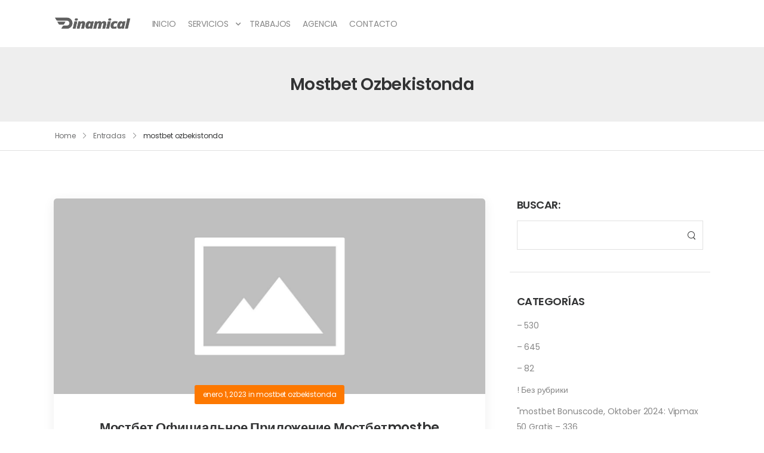

--- FILE ---
content_type: text/html; charset=UTF-8
request_url: https://dinamical.es/agencia-publicidad/mostbet-ozbekistonda/
body_size: 30650
content:

<!DOCTYPE html>
	<html lang="es" prefix="og: http://ogp.me/ns# fb: http://ogp.me/ns/fb#">
	<head>
		<meta charset="UTF-8" />
		<meta name="viewport" content="width=device-width, initial-scale=1.0, minimum-scale=1.0" />

		
		<link rel="profile" href="https://gmpg.org/xfn/11" />
		<link rel="pingback" href="https://dinamical.es/xmlrpc.php" />

		<link rel="shortcut icon" href="https://dinamical.es/wp-content/themes/u-design/assets/images/favicon.png" type="image/x-icon" />
		
		<style id="alpha-critical-css">body{opacity: 0; overflow-x: hidden}</style>
<meta name='robots' content='noindex, follow' />

	<!-- This site is optimized with the Yoast SEO plugin v20.2.1 - https://yoast.com/wordpress/plugins/seo/ -->
	<title>mostbet ozbekistonda archivos | Dinamical</title>
	<meta property="og:locale" content="es_ES" />
	<meta property="og:type" content="article" />
	<meta property="og:title" content="mostbet ozbekistonda archivos | Dinamical" />
	<meta property="og:url" content="https://dinamical.es/agencia-publicidad/mostbet-ozbekistonda/" />
	<meta property="og:site_name" content="Dinamical" />
	<meta name="twitter:card" content="summary_large_image" />
	<script type="application/ld+json" class="yoast-schema-graph">{"@context":"https://schema.org","@graph":[{"@type":"CollectionPage","@id":"https://dinamical.es/agencia-publicidad/mostbet-ozbekistonda/","url":"https://dinamical.es/agencia-publicidad/mostbet-ozbekistonda/","name":"mostbet ozbekistonda archivos | Dinamical","isPartOf":{"@id":"https://dinamical.es/#website"},"breadcrumb":{"@id":"https://dinamical.es/agencia-publicidad/mostbet-ozbekistonda/#breadcrumb"},"inLanguage":"es"},{"@type":"BreadcrumbList","@id":"https://dinamical.es/agencia-publicidad/mostbet-ozbekistonda/#breadcrumb","itemListElement":[{"@type":"ListItem","position":1,"name":"Portada","item":"https://dinamical.es/"},{"@type":"ListItem","position":2,"name":"mostbet ozbekistonda"}]},{"@type":"WebSite","@id":"https://dinamical.es/#website","url":"https://dinamical.es/","name":"Dinamical","description":"Agencia de Publicidad en Murcia","publisher":{"@id":"https://dinamical.es/#organization"},"potentialAction":[{"@type":"SearchAction","target":{"@type":"EntryPoint","urlTemplate":"https://dinamical.es/?s={search_term_string}"},"query-input":"required name=search_term_string"}],"inLanguage":"es"},{"@type":"Organization","@id":"https://dinamical.es/#organization","name":"DINAMICAL","url":"https://dinamical.es/","logo":{"@type":"ImageObject","inLanguage":"es","@id":"https://dinamical.es/#/schema/logo/image/","url":"https://dinamical.es/wp-content/uploads/2018/11/logo-dinamical-agencia-de-publicidad-murcia-diseno-web-marketing-online-productora-audiovisual-03-e1545331486214.png","contentUrl":"https://dinamical.es/wp-content/uploads/2018/11/logo-dinamical-agencia-de-publicidad-murcia-diseno-web-marketing-online-productora-audiovisual-03-e1545331486214.png","width":251,"height":43,"caption":"DINAMICAL"},"image":{"@id":"https://dinamical.es/#/schema/logo/image/"}}]}</script>
	<!-- / Yoast SEO plugin. -->


<link rel="alternate" type="application/rss+xml" title="Dinamical &raquo; Feed" href="https://dinamical.es/feed/" />
<link rel="alternate" type="application/rss+xml" title="Dinamical &raquo; Feed de los comentarios" href="https://dinamical.es/comments/feed/" />
<link rel="alternate" type="application/rss+xml" title="Dinamical &raquo; Categoría mostbet ozbekistonda del feed" href="https://dinamical.es/agencia-publicidad/mostbet-ozbekistonda/feed/" />
<script>
window._wpemojiSettings = {"baseUrl":"https:\/\/s.w.org\/images\/core\/emoji\/14.0.0\/72x72\/","ext":".png","svgUrl":"https:\/\/s.w.org\/images\/core\/emoji\/14.0.0\/svg\/","svgExt":".svg","source":{"concatemoji":"https:\/\/dinamical.es\/wp-includes\/js\/wp-emoji-release.min.js?ver=6.1.9"}};
/*! This file is auto-generated */
!function(e,a,t){var n,r,o,i=a.createElement("canvas"),p=i.getContext&&i.getContext("2d");function s(e,t){var a=String.fromCharCode,e=(p.clearRect(0,0,i.width,i.height),p.fillText(a.apply(this,e),0,0),i.toDataURL());return p.clearRect(0,0,i.width,i.height),p.fillText(a.apply(this,t),0,0),e===i.toDataURL()}function c(e){var t=a.createElement("script");t.src=e,t.defer=t.type="text/javascript",a.getElementsByTagName("head")[0].appendChild(t)}for(o=Array("flag","emoji"),t.supports={everything:!0,everythingExceptFlag:!0},r=0;r<o.length;r++)t.supports[o[r]]=function(e){if(p&&p.fillText)switch(p.textBaseline="top",p.font="600 32px Arial",e){case"flag":return s([127987,65039,8205,9895,65039],[127987,65039,8203,9895,65039])?!1:!s([55356,56826,55356,56819],[55356,56826,8203,55356,56819])&&!s([55356,57332,56128,56423,56128,56418,56128,56421,56128,56430,56128,56423,56128,56447],[55356,57332,8203,56128,56423,8203,56128,56418,8203,56128,56421,8203,56128,56430,8203,56128,56423,8203,56128,56447]);case"emoji":return!s([129777,127995,8205,129778,127999],[129777,127995,8203,129778,127999])}return!1}(o[r]),t.supports.everything=t.supports.everything&&t.supports[o[r]],"flag"!==o[r]&&(t.supports.everythingExceptFlag=t.supports.everythingExceptFlag&&t.supports[o[r]]);t.supports.everythingExceptFlag=t.supports.everythingExceptFlag&&!t.supports.flag,t.DOMReady=!1,t.readyCallback=function(){t.DOMReady=!0},t.supports.everything||(n=function(){t.readyCallback()},a.addEventListener?(a.addEventListener("DOMContentLoaded",n,!1),e.addEventListener("load",n,!1)):(e.attachEvent("onload",n),a.attachEvent("onreadystatechange",function(){"complete"===a.readyState&&t.readyCallback()})),(e=t.source||{}).concatemoji?c(e.concatemoji):e.wpemoji&&e.twemoji&&(c(e.twemoji),c(e.wpemoji)))}(window,document,window._wpemojiSettings);
</script>
<style>
img.wp-smiley,
img.emoji {
	display: inline !important;
	border: none !important;
	box-shadow: none !important;
	height: 1em !important;
	width: 1em !important;
	margin: 0 0.07em !important;
	vertical-align: -0.1em !important;
	background: none !important;
	padding: 0 !important;
}
</style>
	<link rel='stylesheet' id='wp-block-library-css' href='https://dinamical.es/wp-includes/css/dist/block-library/style.min.css?ver=6.1.9' media='all' />
<style id='wp-block-library-theme-inline-css'>
.wp-block-audio figcaption{color:#555;font-size:13px;text-align:center}.is-dark-theme .wp-block-audio figcaption{color:hsla(0,0%,100%,.65)}.wp-block-audio{margin:0 0 1em}.wp-block-code{border:1px solid #ccc;border-radius:4px;font-family:Menlo,Consolas,monaco,monospace;padding:.8em 1em}.wp-block-embed figcaption{color:#555;font-size:13px;text-align:center}.is-dark-theme .wp-block-embed figcaption{color:hsla(0,0%,100%,.65)}.wp-block-embed{margin:0 0 1em}.blocks-gallery-caption{color:#555;font-size:13px;text-align:center}.is-dark-theme .blocks-gallery-caption{color:hsla(0,0%,100%,.65)}.wp-block-image figcaption{color:#555;font-size:13px;text-align:center}.is-dark-theme .wp-block-image figcaption{color:hsla(0,0%,100%,.65)}.wp-block-image{margin:0 0 1em}.wp-block-pullquote{border-top:4px solid;border-bottom:4px solid;margin-bottom:1.75em;color:currentColor}.wp-block-pullquote__citation,.wp-block-pullquote cite,.wp-block-pullquote footer{color:currentColor;text-transform:uppercase;font-size:.8125em;font-style:normal}.wp-block-quote{border-left:.25em solid;margin:0 0 1.75em;padding-left:1em}.wp-block-quote cite,.wp-block-quote footer{color:currentColor;font-size:.8125em;position:relative;font-style:normal}.wp-block-quote.has-text-align-right{border-left:none;border-right:.25em solid;padding-left:0;padding-right:1em}.wp-block-quote.has-text-align-center{border:none;padding-left:0}.wp-block-quote.is-large,.wp-block-quote.is-style-large,.wp-block-quote.is-style-plain{border:none}.wp-block-search .wp-block-search__label{font-weight:700}.wp-block-search__button{border:1px solid #ccc;padding:.375em .625em}:where(.wp-block-group.has-background){padding:1.25em 2.375em}.wp-block-separator.has-css-opacity{opacity:.4}.wp-block-separator{border:none;border-bottom:2px solid;margin-left:auto;margin-right:auto}.wp-block-separator.has-alpha-channel-opacity{opacity:1}.wp-block-separator:not(.is-style-wide):not(.is-style-dots){width:100px}.wp-block-separator.has-background:not(.is-style-dots){border-bottom:none;height:1px}.wp-block-separator.has-background:not(.is-style-wide):not(.is-style-dots){height:2px}.wp-block-table{margin:"0 0 1em 0"}.wp-block-table thead{border-bottom:3px solid}.wp-block-table tfoot{border-top:3px solid}.wp-block-table td,.wp-block-table th{word-break:normal}.wp-block-table figcaption{color:#555;font-size:13px;text-align:center}.is-dark-theme .wp-block-table figcaption{color:hsla(0,0%,100%,.65)}.wp-block-video figcaption{color:#555;font-size:13px;text-align:center}.is-dark-theme .wp-block-video figcaption{color:hsla(0,0%,100%,.65)}.wp-block-video{margin:0 0 1em}.wp-block-template-part.has-background{padding:1.25em 2.375em;margin-top:0;margin-bottom:0}
</style>
<link rel='stylesheet' id='classic-theme-styles-css' href='https://dinamical.es/wp-includes/css/classic-themes.min.css?ver=1' media='all' />
<style id='global-styles-inline-css'>
body{--wp--preset--color--black: #000000;--wp--preset--color--cyan-bluish-gray: #abb8c3;--wp--preset--color--white: #fff;--wp--preset--color--pale-pink: #f78da7;--wp--preset--color--vivid-red: #cf2e2e;--wp--preset--color--luminous-vivid-orange: #ff6900;--wp--preset--color--luminous-vivid-amber: #fcb900;--wp--preset--color--light-green-cyan: #7bdcb5;--wp--preset--color--vivid-green-cyan: #00d084;--wp--preset--color--pale-cyan-blue: #8ed1fc;--wp--preset--color--vivid-cyan-blue: #0693e3;--wp--preset--color--vivid-purple: #9b51e0;--wp--preset--color--primary: #fd7800;--wp--preset--color--secondary: #9ab35e;--wp--preset--color--alert: ;--wp--preset--color--dark: #333;--wp--preset--color--font: #666;--wp--preset--color--transparent: transparent;--wp--preset--gradient--vivid-cyan-blue-to-vivid-purple: linear-gradient(135deg,rgba(6,147,227,1) 0%,rgb(155,81,224) 100%);--wp--preset--gradient--light-green-cyan-to-vivid-green-cyan: linear-gradient(135deg,rgb(122,220,180) 0%,rgb(0,208,130) 100%);--wp--preset--gradient--luminous-vivid-amber-to-luminous-vivid-orange: linear-gradient(135deg,rgba(252,185,0,1) 0%,rgba(255,105,0,1) 100%);--wp--preset--gradient--luminous-vivid-orange-to-vivid-red: linear-gradient(135deg,rgba(255,105,0,1) 0%,rgb(207,46,46) 100%);--wp--preset--gradient--very-light-gray-to-cyan-bluish-gray: linear-gradient(135deg,rgb(238,238,238) 0%,rgb(169,184,195) 100%);--wp--preset--gradient--cool-to-warm-spectrum: linear-gradient(135deg,rgb(74,234,220) 0%,rgb(151,120,209) 20%,rgb(207,42,186) 40%,rgb(238,44,130) 60%,rgb(251,105,98) 80%,rgb(254,248,76) 100%);--wp--preset--gradient--blush-light-purple: linear-gradient(135deg,rgb(255,206,236) 0%,rgb(152,150,240) 100%);--wp--preset--gradient--blush-bordeaux: linear-gradient(135deg,rgb(254,205,165) 0%,rgb(254,45,45) 50%,rgb(107,0,62) 100%);--wp--preset--gradient--luminous-dusk: linear-gradient(135deg,rgb(255,203,112) 0%,rgb(199,81,192) 50%,rgb(65,88,208) 100%);--wp--preset--gradient--pale-ocean: linear-gradient(135deg,rgb(255,245,203) 0%,rgb(182,227,212) 50%,rgb(51,167,181) 100%);--wp--preset--gradient--electric-grass: linear-gradient(135deg,rgb(202,248,128) 0%,rgb(113,206,126) 100%);--wp--preset--gradient--midnight: linear-gradient(135deg,rgb(2,3,129) 0%,rgb(40,116,252) 100%);--wp--preset--duotone--dark-grayscale: url('#wp-duotone-dark-grayscale');--wp--preset--duotone--grayscale: url('#wp-duotone-grayscale');--wp--preset--duotone--purple-yellow: url('#wp-duotone-purple-yellow');--wp--preset--duotone--blue-red: url('#wp-duotone-blue-red');--wp--preset--duotone--midnight: url('#wp-duotone-midnight');--wp--preset--duotone--magenta-yellow: url('#wp-duotone-magenta-yellow');--wp--preset--duotone--purple-green: url('#wp-duotone-purple-green');--wp--preset--duotone--blue-orange: url('#wp-duotone-blue-orange');--wp--preset--font-size--small: 15px;--wp--preset--font-size--medium: 24px;--wp--preset--font-size--large: 30px;--wp--preset--font-size--x-large: 42px;--wp--preset--font-size--normal: 18px;--wp--preset--font-size--huge: 34px;--wp--preset--spacing--20: 0.44rem;--wp--preset--spacing--30: 0.67rem;--wp--preset--spacing--40: 1rem;--wp--preset--spacing--50: 1.5rem;--wp--preset--spacing--60: 2.25rem;--wp--preset--spacing--70: 3.38rem;--wp--preset--spacing--80: 5.06rem;}:where(.is-layout-flex){gap: 0.5em;}body .is-layout-flow > .alignleft{float: left;margin-inline-start: 0;margin-inline-end: 2em;}body .is-layout-flow > .alignright{float: right;margin-inline-start: 2em;margin-inline-end: 0;}body .is-layout-flow > .aligncenter{margin-left: auto !important;margin-right: auto !important;}body .is-layout-constrained > .alignleft{float: left;margin-inline-start: 0;margin-inline-end: 2em;}body .is-layout-constrained > .alignright{float: right;margin-inline-start: 2em;margin-inline-end: 0;}body .is-layout-constrained > .aligncenter{margin-left: auto !important;margin-right: auto !important;}body .is-layout-constrained > :where(:not(.alignleft):not(.alignright):not(.alignfull)){max-width: var(--wp--style--global--content-size);margin-left: auto !important;margin-right: auto !important;}body .is-layout-constrained > .alignwide{max-width: var(--wp--style--global--wide-size);}body .is-layout-flex{display: flex;}body .is-layout-flex{flex-wrap: wrap;align-items: center;}body .is-layout-flex > *{margin: 0;}:where(.wp-block-columns.is-layout-flex){gap: 2em;}.has-black-color{color: var(--wp--preset--color--black) !important;}.has-cyan-bluish-gray-color{color: var(--wp--preset--color--cyan-bluish-gray) !important;}.has-white-color{color: var(--wp--preset--color--white) !important;}.has-pale-pink-color{color: var(--wp--preset--color--pale-pink) !important;}.has-vivid-red-color{color: var(--wp--preset--color--vivid-red) !important;}.has-luminous-vivid-orange-color{color: var(--wp--preset--color--luminous-vivid-orange) !important;}.has-luminous-vivid-amber-color{color: var(--wp--preset--color--luminous-vivid-amber) !important;}.has-light-green-cyan-color{color: var(--wp--preset--color--light-green-cyan) !important;}.has-vivid-green-cyan-color{color: var(--wp--preset--color--vivid-green-cyan) !important;}.has-pale-cyan-blue-color{color: var(--wp--preset--color--pale-cyan-blue) !important;}.has-vivid-cyan-blue-color{color: var(--wp--preset--color--vivid-cyan-blue) !important;}.has-vivid-purple-color{color: var(--wp--preset--color--vivid-purple) !important;}.has-black-background-color{background-color: var(--wp--preset--color--black) !important;}.has-cyan-bluish-gray-background-color{background-color: var(--wp--preset--color--cyan-bluish-gray) !important;}.has-white-background-color{background-color: var(--wp--preset--color--white) !important;}.has-pale-pink-background-color{background-color: var(--wp--preset--color--pale-pink) !important;}.has-vivid-red-background-color{background-color: var(--wp--preset--color--vivid-red) !important;}.has-luminous-vivid-orange-background-color{background-color: var(--wp--preset--color--luminous-vivid-orange) !important;}.has-luminous-vivid-amber-background-color{background-color: var(--wp--preset--color--luminous-vivid-amber) !important;}.has-light-green-cyan-background-color{background-color: var(--wp--preset--color--light-green-cyan) !important;}.has-vivid-green-cyan-background-color{background-color: var(--wp--preset--color--vivid-green-cyan) !important;}.has-pale-cyan-blue-background-color{background-color: var(--wp--preset--color--pale-cyan-blue) !important;}.has-vivid-cyan-blue-background-color{background-color: var(--wp--preset--color--vivid-cyan-blue) !important;}.has-vivid-purple-background-color{background-color: var(--wp--preset--color--vivid-purple) !important;}.has-black-border-color{border-color: var(--wp--preset--color--black) !important;}.has-cyan-bluish-gray-border-color{border-color: var(--wp--preset--color--cyan-bluish-gray) !important;}.has-white-border-color{border-color: var(--wp--preset--color--white) !important;}.has-pale-pink-border-color{border-color: var(--wp--preset--color--pale-pink) !important;}.has-vivid-red-border-color{border-color: var(--wp--preset--color--vivid-red) !important;}.has-luminous-vivid-orange-border-color{border-color: var(--wp--preset--color--luminous-vivid-orange) !important;}.has-luminous-vivid-amber-border-color{border-color: var(--wp--preset--color--luminous-vivid-amber) !important;}.has-light-green-cyan-border-color{border-color: var(--wp--preset--color--light-green-cyan) !important;}.has-vivid-green-cyan-border-color{border-color: var(--wp--preset--color--vivid-green-cyan) !important;}.has-pale-cyan-blue-border-color{border-color: var(--wp--preset--color--pale-cyan-blue) !important;}.has-vivid-cyan-blue-border-color{border-color: var(--wp--preset--color--vivid-cyan-blue) !important;}.has-vivid-purple-border-color{border-color: var(--wp--preset--color--vivid-purple) !important;}.has-vivid-cyan-blue-to-vivid-purple-gradient-background{background: var(--wp--preset--gradient--vivid-cyan-blue-to-vivid-purple) !important;}.has-light-green-cyan-to-vivid-green-cyan-gradient-background{background: var(--wp--preset--gradient--light-green-cyan-to-vivid-green-cyan) !important;}.has-luminous-vivid-amber-to-luminous-vivid-orange-gradient-background{background: var(--wp--preset--gradient--luminous-vivid-amber-to-luminous-vivid-orange) !important;}.has-luminous-vivid-orange-to-vivid-red-gradient-background{background: var(--wp--preset--gradient--luminous-vivid-orange-to-vivid-red) !important;}.has-very-light-gray-to-cyan-bluish-gray-gradient-background{background: var(--wp--preset--gradient--very-light-gray-to-cyan-bluish-gray) !important;}.has-cool-to-warm-spectrum-gradient-background{background: var(--wp--preset--gradient--cool-to-warm-spectrum) !important;}.has-blush-light-purple-gradient-background{background: var(--wp--preset--gradient--blush-light-purple) !important;}.has-blush-bordeaux-gradient-background{background: var(--wp--preset--gradient--blush-bordeaux) !important;}.has-luminous-dusk-gradient-background{background: var(--wp--preset--gradient--luminous-dusk) !important;}.has-pale-ocean-gradient-background{background: var(--wp--preset--gradient--pale-ocean) !important;}.has-electric-grass-gradient-background{background: var(--wp--preset--gradient--electric-grass) !important;}.has-midnight-gradient-background{background: var(--wp--preset--gradient--midnight) !important;}.has-small-font-size{font-size: var(--wp--preset--font-size--small) !important;}.has-medium-font-size{font-size: var(--wp--preset--font-size--medium) !important;}.has-large-font-size{font-size: var(--wp--preset--font-size--large) !important;}.has-x-large-font-size{font-size: var(--wp--preset--font-size--x-large) !important;}
.wp-block-navigation a:where(:not(.wp-element-button)){color: inherit;}
:where(.wp-block-columns.is-layout-flex){gap: 2em;}
.wp-block-pullquote{font-size: 1.5em;line-height: 1.6;}
</style>
<link rel='stylesheet' id='formcraft-common-css' href='https://dinamical.es/wp-content/plugins/formcraft/dist/formcraft-common.css?ver=3.9.3' media='all' />
<link rel='stylesheet' id='formcraft-form-css' href='https://dinamical.es/wp-content/plugins/formcraft/dist/form.css?ver=3.9.3' media='all' />
<link rel='stylesheet' id='alpha-gdpr-css' href='https://dinamical.es/wp-content/plugins/u-design-core/framework/addons/gdpr/gdpr.min.css?ver=6.1.9' media='all' />
<link rel='stylesheet' id='alpha-animate-css' href='https://dinamical.es/wp-content/themes/u-design/assets/vendor/animate/animate.min.css?ver=6.1.9' media='all' />
<link rel='stylesheet' id='elementor-frontend-css' href='https://dinamical.es/wp-content/uploads/elementor/css/custom-frontend-lite.min.css?ver=1678112330' media='all' />
<link rel='stylesheet' id='alpha-elementor-style-css' href='https://dinamical.es/wp-content/plugins/u-design-core/framework/plugins/elementor/assets/elementor.min.css?ver=6.1.9' media='all' />
<link rel='stylesheet' id='alpha-magnific-popup-css' href='https://dinamical.es/wp-content/themes/u-design/assets/vendor/jquery.magnific-popup/magnific-popup.min.css?ver=1.0' media='all' />
<link rel='stylesheet' id='alpha-elementor-extend-style-css' href='https://dinamical.es/wp-content/plugins/u-design-core/inc/plugins/elementor/assets/elementor-extend.min.css?ver=6.1.9' media='all' />
<script src='https://dinamical.es/wp-includes/js/jquery/jquery.min.js?ver=3.6.1' id='jquery-core-js'></script>
<script src='https://dinamical.es/wp-includes/js/jquery/jquery-migrate.min.js?ver=3.3.2' id='jquery-migrate-js'></script>
<script src='https://dinamical.es/wp-content/plugins/revslider/public/assets/js/rbtools.min.js?ver=6.6.11' async id='tp-tools-js'></script>
<script src='https://dinamical.es/wp-content/plugins/revslider/public/assets/js/rs6.min.js?ver=6.6.11' async id='revmin-js'></script>
<link rel="https://api.w.org/" href="https://dinamical.es/wp-json/" /><link rel="alternate" type="application/json" href="https://dinamical.es/wp-json/wp/v2/categories/357" /><link rel="EditURI" type="application/rsd+xml" title="RSD" href="https://dinamical.es/xmlrpc.php?rsd" />
<link rel="wlwmanifest" type="application/wlwmanifest+xml" href="https://dinamical.es/wp-includes/wlwmanifest.xml" />
<meta name="generator" content="WordPress 6.1.9" />
<meta name="generator" content="Elementor 3.11.2; features: e_dom_optimization, e_optimized_assets_loading, e_optimized_css_loading, a11y_improvements, additional_custom_breakpoints; settings: css_print_method-external, google_font-enabled, font_display-swap">
<script type="text/javascript">if (typeof ajaxurl === "undefined") {var ajaxurl = "https://dinamical.es/wp-admin/admin-ajax.php"}</script><meta name="generator" content="Powered by WPBakery Page Builder - drag and drop page builder for WordPress."/>
<meta name="generator" content="Powered by Slider Revolution 6.6.11 - responsive, Mobile-Friendly Slider Plugin for WordPress with comfortable drag and drop interface." />
<link rel="icon" href="https://dinamical.es/wp-content/uploads/2018/11/cropped-FAVI-agencia-publicidad-murcia-diseno-web-videos-corporativoS-20-20-32x32.png" sizes="32x32" />
<link rel="icon" href="https://dinamical.es/wp-content/uploads/2018/11/cropped-FAVI-agencia-publicidad-murcia-diseno-web-videos-corporativoS-20-20-192x192.png" sizes="192x192" />
<link rel="apple-touch-icon" href="https://dinamical.es/wp-content/uploads/2018/11/cropped-FAVI-agencia-publicidad-murcia-diseno-web-videos-corporativoS-20-20-180x180.png" />
<meta name="msapplication-TileImage" content="https://dinamical.es/wp-content/uploads/2018/11/cropped-FAVI-agencia-publicidad-murcia-diseno-web-videos-corporativoS-20-20-270x270.png" />
<script>function setREVStartSize(e){
			//window.requestAnimationFrame(function() {
				window.RSIW = window.RSIW===undefined ? window.innerWidth : window.RSIW;
				window.RSIH = window.RSIH===undefined ? window.innerHeight : window.RSIH;
				try {
					var pw = document.getElementById(e.c).parentNode.offsetWidth,
						newh;
					pw = pw===0 || isNaN(pw) || (e.l=="fullwidth" || e.layout=="fullwidth") ? window.RSIW : pw;
					e.tabw = e.tabw===undefined ? 0 : parseInt(e.tabw);
					e.thumbw = e.thumbw===undefined ? 0 : parseInt(e.thumbw);
					e.tabh = e.tabh===undefined ? 0 : parseInt(e.tabh);
					e.thumbh = e.thumbh===undefined ? 0 : parseInt(e.thumbh);
					e.tabhide = e.tabhide===undefined ? 0 : parseInt(e.tabhide);
					e.thumbhide = e.thumbhide===undefined ? 0 : parseInt(e.thumbhide);
					e.mh = e.mh===undefined || e.mh=="" || e.mh==="auto" ? 0 : parseInt(e.mh,0);
					if(e.layout==="fullscreen" || e.l==="fullscreen")
						newh = Math.max(e.mh,window.RSIH);
					else{
						e.gw = Array.isArray(e.gw) ? e.gw : [e.gw];
						for (var i in e.rl) if (e.gw[i]===undefined || e.gw[i]===0) e.gw[i] = e.gw[i-1];
						e.gh = e.el===undefined || e.el==="" || (Array.isArray(e.el) && e.el.length==0)? e.gh : e.el;
						e.gh = Array.isArray(e.gh) ? e.gh : [e.gh];
						for (var i in e.rl) if (e.gh[i]===undefined || e.gh[i]===0) e.gh[i] = e.gh[i-1];
											
						var nl = new Array(e.rl.length),
							ix = 0,
							sl;
						e.tabw = e.tabhide>=pw ? 0 : e.tabw;
						e.thumbw = e.thumbhide>=pw ? 0 : e.thumbw;
						e.tabh = e.tabhide>=pw ? 0 : e.tabh;
						e.thumbh = e.thumbhide>=pw ? 0 : e.thumbh;
						for (var i in e.rl) nl[i] = e.rl[i]<window.RSIW ? 0 : e.rl[i];
						sl = nl[0];
						for (var i in nl) if (sl>nl[i] && nl[i]>0) { sl = nl[i]; ix=i;}
						var m = pw>(e.gw[ix]+e.tabw+e.thumbw) ? 1 : (pw-(e.tabw+e.thumbw)) / (e.gw[ix]);
						newh =  (e.gh[ix] * m) + (e.tabh + e.thumbh);
					}
					var el = document.getElementById(e.c);
					if (el!==null && el) el.style.height = newh+"px";
					el = document.getElementById(e.c+"_wrapper");
					if (el!==null && el) {
						el.style.height = newh+"px";
						el.style.display = "block";
					}
				} catch(e){
					console.log("Failure at Presize of Slider:" + e)
				}
			//});
		  };</script>
<style id="kirki-inline-styles"></style><noscript><style> .wpb_animate_when_almost_visible { opacity: 1; }</style></noscript>	</head>
	<body class="archive category category-mostbet-ozbekistonda category-357 wp-custom-logo wp-embed-responsive alpha-archive-post-layout alpha-rounded-skin wpb-js-composer js-comp-ver-6.10.0 vc_responsive elementor-default elementor-kit-1898">
		<svg xmlns="http://www.w3.org/2000/svg" viewBox="0 0 0 0" width="0" height="0" focusable="false" role="none" style="visibility: hidden; position: absolute; left: -9999px; overflow: hidden;" ><defs><filter id="wp-duotone-dark-grayscale"><feColorMatrix color-interpolation-filters="sRGB" type="matrix" values=" .299 .587 .114 0 0 .299 .587 .114 0 0 .299 .587 .114 0 0 .299 .587 .114 0 0 " /><feComponentTransfer color-interpolation-filters="sRGB" ><feFuncR type="table" tableValues="0 0.49803921568627" /><feFuncG type="table" tableValues="0 0.49803921568627" /><feFuncB type="table" tableValues="0 0.49803921568627" /><feFuncA type="table" tableValues="1 1" /></feComponentTransfer><feComposite in2="SourceGraphic" operator="in" /></filter></defs></svg><svg xmlns="http://www.w3.org/2000/svg" viewBox="0 0 0 0" width="0" height="0" focusable="false" role="none" style="visibility: hidden; position: absolute; left: -9999px; overflow: hidden;" ><defs><filter id="wp-duotone-grayscale"><feColorMatrix color-interpolation-filters="sRGB" type="matrix" values=" .299 .587 .114 0 0 .299 .587 .114 0 0 .299 .587 .114 0 0 .299 .587 .114 0 0 " /><feComponentTransfer color-interpolation-filters="sRGB" ><feFuncR type="table" tableValues="0 1" /><feFuncG type="table" tableValues="0 1" /><feFuncB type="table" tableValues="0 1" /><feFuncA type="table" tableValues="1 1" /></feComponentTransfer><feComposite in2="SourceGraphic" operator="in" /></filter></defs></svg><svg xmlns="http://www.w3.org/2000/svg" viewBox="0 0 0 0" width="0" height="0" focusable="false" role="none" style="visibility: hidden; position: absolute; left: -9999px; overflow: hidden;" ><defs><filter id="wp-duotone-purple-yellow"><feColorMatrix color-interpolation-filters="sRGB" type="matrix" values=" .299 .587 .114 0 0 .299 .587 .114 0 0 .299 .587 .114 0 0 .299 .587 .114 0 0 " /><feComponentTransfer color-interpolation-filters="sRGB" ><feFuncR type="table" tableValues="0.54901960784314 0.98823529411765" /><feFuncG type="table" tableValues="0 1" /><feFuncB type="table" tableValues="0.71764705882353 0.25490196078431" /><feFuncA type="table" tableValues="1 1" /></feComponentTransfer><feComposite in2="SourceGraphic" operator="in" /></filter></defs></svg><svg xmlns="http://www.w3.org/2000/svg" viewBox="0 0 0 0" width="0" height="0" focusable="false" role="none" style="visibility: hidden; position: absolute; left: -9999px; overflow: hidden;" ><defs><filter id="wp-duotone-blue-red"><feColorMatrix color-interpolation-filters="sRGB" type="matrix" values=" .299 .587 .114 0 0 .299 .587 .114 0 0 .299 .587 .114 0 0 .299 .587 .114 0 0 " /><feComponentTransfer color-interpolation-filters="sRGB" ><feFuncR type="table" tableValues="0 1" /><feFuncG type="table" tableValues="0 0.27843137254902" /><feFuncB type="table" tableValues="0.5921568627451 0.27843137254902" /><feFuncA type="table" tableValues="1 1" /></feComponentTransfer><feComposite in2="SourceGraphic" operator="in" /></filter></defs></svg><svg xmlns="http://www.w3.org/2000/svg" viewBox="0 0 0 0" width="0" height="0" focusable="false" role="none" style="visibility: hidden; position: absolute; left: -9999px; overflow: hidden;" ><defs><filter id="wp-duotone-midnight"><feColorMatrix color-interpolation-filters="sRGB" type="matrix" values=" .299 .587 .114 0 0 .299 .587 .114 0 0 .299 .587 .114 0 0 .299 .587 .114 0 0 " /><feComponentTransfer color-interpolation-filters="sRGB" ><feFuncR type="table" tableValues="0 0" /><feFuncG type="table" tableValues="0 0.64705882352941" /><feFuncB type="table" tableValues="0 1" /><feFuncA type="table" tableValues="1 1" /></feComponentTransfer><feComposite in2="SourceGraphic" operator="in" /></filter></defs></svg><svg xmlns="http://www.w3.org/2000/svg" viewBox="0 0 0 0" width="0" height="0" focusable="false" role="none" style="visibility: hidden; position: absolute; left: -9999px; overflow: hidden;" ><defs><filter id="wp-duotone-magenta-yellow"><feColorMatrix color-interpolation-filters="sRGB" type="matrix" values=" .299 .587 .114 0 0 .299 .587 .114 0 0 .299 .587 .114 0 0 .299 .587 .114 0 0 " /><feComponentTransfer color-interpolation-filters="sRGB" ><feFuncR type="table" tableValues="0.78039215686275 1" /><feFuncG type="table" tableValues="0 0.94901960784314" /><feFuncB type="table" tableValues="0.35294117647059 0.47058823529412" /><feFuncA type="table" tableValues="1 1" /></feComponentTransfer><feComposite in2="SourceGraphic" operator="in" /></filter></defs></svg><svg xmlns="http://www.w3.org/2000/svg" viewBox="0 0 0 0" width="0" height="0" focusable="false" role="none" style="visibility: hidden; position: absolute; left: -9999px; overflow: hidden;" ><defs><filter id="wp-duotone-purple-green"><feColorMatrix color-interpolation-filters="sRGB" type="matrix" values=" .299 .587 .114 0 0 .299 .587 .114 0 0 .299 .587 .114 0 0 .299 .587 .114 0 0 " /><feComponentTransfer color-interpolation-filters="sRGB" ><feFuncR type="table" tableValues="0.65098039215686 0.40392156862745" /><feFuncG type="table" tableValues="0 1" /><feFuncB type="table" tableValues="0.44705882352941 0.4" /><feFuncA type="table" tableValues="1 1" /></feComponentTransfer><feComposite in2="SourceGraphic" operator="in" /></filter></defs></svg><svg xmlns="http://www.w3.org/2000/svg" viewBox="0 0 0 0" width="0" height="0" focusable="false" role="none" style="visibility: hidden; position: absolute; left: -9999px; overflow: hidden;" ><defs><filter id="wp-duotone-blue-orange"><feColorMatrix color-interpolation-filters="sRGB" type="matrix" values=" .299 .587 .114 0 0 .299 .587 .114 0 0 .299 .587 .114 0 0 .299 .587 .114 0 0 " /><feComponentTransfer color-interpolation-filters="sRGB" ><feFuncR type="table" tableValues="0.098039215686275 1" /><feFuncG type="table" tableValues="0 0.66274509803922" /><feFuncB type="table" tableValues="0.84705882352941 0.41960784313725" /><feFuncA type="table" tableValues="1 1" /></feComponentTransfer><feComposite in2="SourceGraphic" operator="in" /></filter></defs></svg>
		
		
		<div class="page-wrapper">

				<header class="header default-header" id="header">
		<div class="container d-flex align-items-center">
			<a href="https://dinamical.es" style="margin-right: 20px;">
									<img class="logo" src="//dinamical.es/wp-content/uploads/2018/11/logo-dinamical-agencia-de-publicidad-murcia-diseno-web-marketing-online-productora-audiovisual-03-e1545331486214.png" alt="Dinamical">
							</a>
							<a href="#" class="mobile-menu-toggle d-lg-none" aria-label="Mobile Menu"><i class="a-icon-hamburger"></i></a>
				<nav class="main-menu d-none d-lg-flex"><ul id="menu-menu-1" class="menu menu-main-menu"><li id="menu-item-39" class="menu-item menu-item-type-post_type menu-item-object-page menu-item-home menu-item-39" ><a href="https://dinamical.es/">INICIO</a></li>
<li id="menu-item-1451" class="menu-item menu-item-type-custom menu-item-object-custom menu-item-has-children menu-item-1451" ><a href="#">SERVICIOS</a>
<ul>
	<li id="menu-item-38" class="menu-item menu-item-type-post_type menu-item-object-page menu-item-38" ><a href="https://dinamical.es/diseno-imagen-corporativa-murcia/">IMAGEN CORPORATIVA</a></li>
	<li id="menu-item-37" class="menu-item menu-item-type-post_type menu-item-object-page menu-item-37" ><a href="https://dinamical.es/diseno-web/">DISEÑO WEB</a></li>
	<li id="menu-item-1016" class="menu-item menu-item-type-post_type menu-item-object-page menu-item-has-children menu-item-1016" ><a href="https://dinamical.es/video/">VÍDEO</a>
	<ul>
		<li id="menu-item-538" class="menu-item menu-item-type-post_type menu-item-object-page menu-item-538" ><a href="https://dinamical.es/videos-corporativos-murcia/" class=" menu-item menu-item-type-post_type menu-item-object-page menu-item-538">VIDEOS CORPORATIVOS</a></li>
		<li id="menu-item-537" class="menu-item menu-item-type-post_type menu-item-object-page menu-item-537" ><a href="https://dinamical.es/video-inmobiliario/" class=" menu-item menu-item-type-post_type menu-item-object-page menu-item-537">VÍDEO INMOBILIARIO</a></li>

	</ul>
</li>
	<li id="menu-item-40" class="menu-item menu-item-type-post_type menu-item-object-page menu-item-40" ><a href="https://dinamical.es/diseno-grafico-murcia/">DISEÑO GRÁFICO</a></li>
	<li id="menu-item-42" class="menu-item menu-item-type-post_type menu-item-object-page menu-item-42" ><a href="https://dinamical.es/creatividad/">CREATIVIDAD</a></li>
	<li id="menu-item-41" class="menu-item menu-item-type-post_type menu-item-object-page menu-item-41" ><a href="https://dinamical.es/big-print/">BIG PRINT</a></li>

</ul>
</li>
<li id="menu-item-44" class="menu-item menu-item-type-post_type menu-item-object-page menu-item-44" ><a href="https://dinamical.es/trabajos/">TRABAJOS</a></li>
<li id="menu-item-34" class="menu-item menu-item-type-post_type menu-item-object-page menu-item-34" ><a href="https://dinamical.es/agencia-de-publicidad/">AGENCIA</a></li>
<li id="menu-item-36" class="menu-item menu-item-type-post_type menu-item-object-page menu-item-36" ><a href="https://dinamical.es/contacto/">CONTACTO</a></li>
</ul></nav>		</div>
	</header>
	<div class="page-header page-header-animate">					<div class="page-title-bar">
						<div class="page-title-wrap">
												<h2 class="page-title">mostbet ozbekistonda</h2>
																				</div>
												</div>
											</div>
							<div class="breadcrumb-wrap"><div class="breadcrumb-container container"><ul class="breadcrumb"><li><a href="https://dinamical.es">Home</a></li><li class="delimiter"><i class="a-icon-angle-right"></i></li><li><a href="https://dinamical.es">Entradas</a></li><li class="delimiter"><i class="a-icon-angle-right"></i></li><li>mostbet ozbekistonda</li></ul><script type="application/ld+json">{"@context":"https:\/\/schema.org\/","@type":"BreadcrumbList","itemListElement":[{"@type":"ListItem","position":1,"item":{"name":"Home","@id":"https:\/\/dinamical.es"}},{"@type":"ListItem","position":2,"item":{"name":"Entradas","@id":"https:\/\/dinamical.es"}},{"@type":"ListItem","position":3,"item":{"name":"mostbet ozbekistonda","@id":"https:\/\/dinamical.es\/agencia-publicidad\/mostbet-ozbekistonda\/"}}]}</script></div></div>
			
			<main id="main" class="main">
	<div class="page-content">
		<div class="container"><div class="main-content-wrap row gutter-lg">
<aside class="offcanvas sidebar-side sidebar sidebar-fixed right-sidebar" id="blog-sidebar">

	<div class="sidebar-overlay offcanvas-overlay"></div>
	<a class="sidebar-close" href="#"><i class="close-icon"></i></a>

	
		<a href="#" class="sidebar-toggle"><i class="fas fa-chevron-left"></i></a>
		<div class="sidebar-content offcanvas-content">
			
			<div class="sticky-sidebar">
				<nav id="search-2" class="widget widget_search widget-collapsible"><h3 class="widget-title"><span class="wt-area">BUSCAR:</span></h3>
	<div class="search-wrapper  hs-start light-style">
					
							<form action="https://dinamical.es/" method="get" class="input-wrapper">
			<input type="hidden" name="post_type" value="post"/>

			<input type="search" aria-label="Search" class="form-control" name="s" placeholder="" required="" autocomplete="off">

									<div class="live-search-list"></div>
			
			<button class="btn btn-search" aria-label="Search Button" type="submit">
				<i class="a-icon-search"></i>
			</button>

								<div class="hs-close">
				<a href="#">
					<span class="close-wrap">
						<span class="close-line close-line1"></span>
						<span class="close-line close-line2"></span>
					</span>
				</a>
			</div>
		
		</form>
						</div>

		</nav><nav id="categories-2" class="widget widget_categories widget-collapsible"><h3 class="widget-title"><span class="wt-area">CATEGORÍAS</span></h3>
			<ul>
					<li class="cat-item cat-item-436"><a href="https://dinamical.es/agencia-publicidad/566/">&#8211; 530</a>
</li>
	<li class="cat-item cat-item-510"><a href="https://dinamical.es/agencia-publicidad/745/">&#8211; 645</a>
</li>
	<li class="cat-item cat-item-527"><a href="https://dinamical.es/agencia-publicidad/761/">&#8211; 82</a>
</li>
	<li class="cat-item cat-item-342"><a href="https://dinamical.es/agencia-publicidad/bez-rubriki/">! Без рубрики</a>
</li>
	<li class="cat-item cat-item-464"><a href="https://dinamical.es/agencia-publicidad/mostbet-bonuscode-oktober-2024-vipmax-50-gratis-996/">&quot;mostbet Bonuscode, Oktober 2024: Vipmax 50 Gratis &#8211; 336</a>
</li>
	<li class="cat-item cat-item-467"><a href="https://dinamical.es/agencia-publicidad/mostbet-casino-games-slots-on-the-app-store-403/">&quot;‎mostbet Casino Games Slots On The App Store &#8211; 212</a>
</li>
	<li class="cat-item cat-item-471"><a href="https://dinamical.es/agencia-publicidad/mostbet-casino-rtp-data-and-payout-analysis-300/">&quot;mostbet Casino Rtp, Data And Payout Analysis &#8211; 869</a>
</li>
	<li class="cat-item cat-item-473"><a href="https://dinamical.es/agencia-publicidad/mostbet-cheltenham-festival-presents-and-promotions-2023-888/">&quot;mostbet Cheltenham Festival Presents And Promotions 2023 &#8211; 360</a>
</li>
	<li class="cat-item cat-item-456"><a href="https://dinamical.es/agencia-publicidad/mostbet-north-american-darts-championship-250/">&quot;mostbet North American Darts Championship &#8211; 14</a>
</li>
	<li class="cat-item cat-item-446"><a href="https://dinamical.es/agencia-publicidad/1/">1</a>
</li>
	<li class="cat-item cat-item-1132"><a href="https://dinamical.es/agencia-publicidad/1-win-509/">1 Win 509</a>
</li>
	<li class="cat-item cat-item-1863"><a href="https://dinamical.es/agencia-publicidad/1-win-937/">1 Win 937</a>
</li>
	<li class="cat-item cat-item-865"><a href="https://dinamical.es/agencia-publicidad/1-win-aviator/">1 Win Aviator</a>
</li>
	<li class="cat-item cat-item-1099"><a href="https://dinamical.es/agencia-publicidad/1-win-india-275/">1 Win India 275</a>
</li>
	<li class="cat-item cat-item-847"><a href="https://dinamical.es/agencia-publicidad/10/">10</a>
</li>
	<li class="cat-item cat-item-544"><a href="https://dinamical.es/agencia-publicidad/10000-tr/">10000_tr</a>
</li>
	<li class="cat-item cat-item-552"><a href="https://dinamical.es/agencia-publicidad/10000-wa/">10000_wa</a>
</li>
	<li class="cat-item cat-item-553"><a href="https://dinamical.es/agencia-publicidad/10000-wa2/">10000_wa2</a>
</li>
	<li class="cat-item cat-item-626"><a href="https://dinamical.es/agencia-publicidad/10000sat5/">10000sat5</a>
</li>
	<li class="cat-item cat-item-627"><a href="https://dinamical.es/agencia-publicidad/10000sat7/">10000sat7</a>
</li>
	<li class="cat-item cat-item-624"><a href="https://dinamical.es/agencia-publicidad/10005sat/">10005sat</a>
</li>
	<li class="cat-item cat-item-623"><a href="https://dinamical.es/agencia-publicidad/10050sat/">10050sat</a>
</li>
	<li class="cat-item cat-item-622"><a href="https://dinamical.es/agencia-publicidad/10050tr/">10050tr</a>
</li>
	<li class="cat-item cat-item-558"><a href="https://dinamical.es/agencia-publicidad/10060-wa/">10060_wa</a>
</li>
	<li class="cat-item cat-item-562"><a href="https://dinamical.es/agencia-publicidad/10065-wa/">10065_wa</a>
</li>
	<li class="cat-item cat-item-545"><a href="https://dinamical.es/agencia-publicidad/10100-tr/">10100_tr</a>
</li>
	<li class="cat-item cat-item-573"><a href="https://dinamical.es/agencia-publicidad/10110-sat/">10110_sat</a>
</li>
	<li class="cat-item cat-item-579"><a href="https://dinamical.es/agencia-publicidad/10150-sat/">10150_sat</a>
</li>
	<li class="cat-item cat-item-563"><a href="https://dinamical.es/agencia-publicidad/10150-tr/">10150_tr</a>
</li>
	<li class="cat-item cat-item-577"><a href="https://dinamical.es/agencia-publicidad/10200-tr/">10200_tr</a>
</li>
	<li class="cat-item cat-item-547"><a href="https://dinamical.es/agencia-publicidad/10200-wa2/">10200_wa2</a>
</li>
	<li class="cat-item cat-item-548"><a href="https://dinamical.es/agencia-publicidad/10210-wa/">10210_wa</a>
</li>
	<li class="cat-item cat-item-542"><a href="https://dinamical.es/agencia-publicidad/10250-wa/">10250_wa</a>
</li>
	<li class="cat-item cat-item-543"><a href="https://dinamical.es/agencia-publicidad/10300-wa/">10300_wa</a>
</li>
	<li class="cat-item cat-item-629"><a href="https://dinamical.es/agencia-publicidad/10300sat/">10300sat</a>
</li>
	<li class="cat-item cat-item-816"><a href="https://dinamical.es/agencia-publicidad/10390-sat/">10390_sat</a>
</li>
	<li class="cat-item cat-item-576"><a href="https://dinamical.es/agencia-publicidad/10400-sat/">10400_sat</a>
</li>
	<li class="cat-item cat-item-546"><a href="https://dinamical.es/agencia-publicidad/10450-wa/">10450_wa</a>
</li>
	<li class="cat-item cat-item-581"><a href="https://dinamical.es/agencia-publicidad/10480-sat/">10480_sat</a>
</li>
	<li class="cat-item cat-item-586"><a href="https://dinamical.es/agencia-publicidad/10500-sat/">10500_sat</a>
</li>
	<li class="cat-item cat-item-582"><a href="https://dinamical.es/agencia-publicidad/10500-sat2/">10500_sat2</a>
</li>
	<li class="cat-item cat-item-584"><a href="https://dinamical.es/agencia-publicidad/10500-sat3/">10500_sat3</a>
</li>
	<li class="cat-item cat-item-564"><a href="https://dinamical.es/agencia-publicidad/10500-wa/">10500_wa</a>
</li>
	<li class="cat-item cat-item-568"><a href="https://dinamical.es/agencia-publicidad/10500-wa2/">10500_wa2</a>
</li>
	<li class="cat-item cat-item-570"><a href="https://dinamical.es/agencia-publicidad/10510-tr/">10510_tr</a>
</li>
	<li class="cat-item cat-item-565"><a href="https://dinamical.es/agencia-publicidad/10510-wa/">10510_wa</a>
</li>
	<li class="cat-item cat-item-585"><a href="https://dinamical.es/agencia-publicidad/10525-sat/">10525_sat</a>
</li>
	<li class="cat-item cat-item-589"><a href="https://dinamical.es/agencia-publicidad/10550-sat/">10550_sat</a>
</li>
	<li class="cat-item cat-item-591"><a href="https://dinamical.es/agencia-publicidad/10550-sat2/">10550_sat2</a>
</li>
	<li class="cat-item cat-item-583"><a href="https://dinamical.es/agencia-publicidad/10600-prod2/">10600_prod2</a>
</li>
	<li class="cat-item cat-item-588"><a href="https://dinamical.es/agencia-publicidad/10600-sat/">10600_sat</a>
</li>
	<li class="cat-item cat-item-590"><a href="https://dinamical.es/agencia-publicidad/10600-sat2/">10600_sat2</a>
</li>
	<li class="cat-item cat-item-559"><a href="https://dinamical.es/agencia-publicidad/10600-tr/">10600_tr</a>
</li>
	<li class="cat-item cat-item-575"><a href="https://dinamical.es/agencia-publicidad/10650-tr/">10650_tr</a>
</li>
	<li class="cat-item cat-item-574"><a href="https://dinamical.es/agencia-publicidad/10655-pr/">10655_pr</a>
</li>
	<li class="cat-item cat-item-572"><a href="https://dinamical.es/agencia-publicidad/10700-pr/">10700_pr</a>
</li>
	<li class="cat-item cat-item-578"><a href="https://dinamical.es/agencia-publicidad/10700-sat/">10700_sat</a>
</li>
	<li class="cat-item cat-item-557"><a href="https://dinamical.es/agencia-publicidad/10700-wa2/">10700_wa2</a>
</li>
	<li class="cat-item cat-item-566"><a href="https://dinamical.es/agencia-publicidad/10800-tr/">10800_tr</a>
</li>
	<li class="cat-item cat-item-569"><a href="https://dinamical.es/agencia-publicidad/10800-wa/">10800_wa</a>
</li>
	<li class="cat-item cat-item-587"><a href="https://dinamical.es/agencia-publicidad/10850-sat/">10850_sat</a>
</li>
	<li class="cat-item cat-item-567"><a href="https://dinamical.es/agencia-publicidad/10985-wa/">10985_wa</a>
</li>
	<li class="cat-item cat-item-1983"><a href="https://dinamical.es/agencia-publicidad/11/">11</a>
</li>
	<li class="cat-item cat-item-625"><a href="https://dinamical.es/agencia-publicidad/11000prod3/">11000prod3</a>
</li>
	<li class="cat-item cat-item-549"><a href="https://dinamical.es/agencia-publicidad/11380-wa/">11380_wa</a>
</li>
	<li class="cat-item cat-item-560"><a href="https://dinamical.es/agencia-publicidad/11400-wa/">11400_wa</a>
</li>
	<li class="cat-item cat-item-817"><a href="https://dinamical.es/agencia-publicidad/1224-i/">1224 i</a>
</li>
	<li class="cat-item cat-item-270"><a href="https://dinamical.es/agencia-publicidad/1w/">1w</a>
</li>
	<li class="cat-item cat-item-1962"><a href="https://dinamical.es/agencia-publicidad/1win-apk-195/">1win Apk 195</a>
</li>
	<li class="cat-item cat-item-989"><a href="https://dinamical.es/agencia-publicidad/1win-app-download-855/">1win App Download 855</a>
</li>
	<li class="cat-item cat-item-614"><a href="https://dinamical.es/agencia-publicidad/1win-aviator-login-589/">1win Aviator Login 589</a>
</li>
	<li class="cat-item cat-item-223"><a href="https://dinamical.es/agencia-publicidad/1win-az-bonuslar-mobil-t%c9%99tbiq-v%c9%99-m%c9%99rc-marketl%c9%99ri-270/">1Win AZ Bonuslar, Mobil Tətbiq və Mərc Marketləri 270</a>
</li>
	<li class="cat-item cat-item-382"><a href="https://dinamical.es/agencia-publicidad/1win-az-casino/">1Win AZ Casino</a>
</li>
	<li class="cat-item cat-item-199"><a href="https://dinamical.es/agencia-publicidad/1win-azerbajany/">1win Azerbajany</a>
</li>
	<li class="cat-item cat-item-365"><a href="https://dinamical.es/agencia-publicidad/1win-brasil/">1Win Brasil</a>
</li>
	<li class="cat-item cat-item-1087"><a href="https://dinamical.es/agencia-publicidad/1win-casino-app-128/">1win Casino App 128</a>
</li>
	<li class="cat-item cat-item-389"><a href="https://dinamical.es/agencia-publicidad/1win-casino-brasil/">1WIN Casino Brasil</a>
</li>
	<li class="cat-item cat-item-1279"><a href="https://dinamical.es/agencia-publicidad/1win-giris-585/">1win Giris 585</a>
</li>
	<li class="cat-item cat-item-492"><a href="https://dinamical.es/agencia-publicidad/1win-india/">1win India</a>
</li>
	<li class="cat-item cat-item-867"><a href="https://dinamical.es/agencia-publicidad/1win-login-363/">1win Login 363</a>
</li>
	<li class="cat-item cat-item-599"><a href="https://dinamical.es/agencia-publicidad/1win-login-96/">1win Login 96</a>
</li>
	<li class="cat-item cat-item-388"><a href="https://dinamical.es/agencia-publicidad/1win-official-in-russia/">1WIN Official In Russia</a>
</li>
	<li class="cat-item cat-item-1743"><a href="https://dinamical.es/agencia-publicidad/1win-qeydiyyat-141/">1win Qeydiyyat 141</a>
</li>
	<li class="cat-item cat-item-379"><a href="https://dinamical.es/agencia-publicidad/1win-turkiye/">1win Turkiye</a>
</li>
	<li class="cat-item cat-item-412"><a href="https://dinamical.es/agencia-publicidad/1win-uzbekistan/">1win uzbekistan</a>
</li>
	<li class="cat-item cat-item-1182"><a href="https://dinamical.es/agencia-publicidad/1win-yukle-354/">1win Yukle 354</a>
</li>
	<li class="cat-item cat-item-383"><a href="https://dinamical.es/agencia-publicidad/1winrussia/">1winRussia</a>
</li>
	<li class="cat-item cat-item-331"><a href="https://dinamical.es/agencia-publicidad/1xbet-apk/">1xbet apk</a>
</li>
	<li class="cat-item cat-item-386"><a href="https://dinamical.es/agencia-publicidad/1xbet-arabic/">1xbet arabic</a>
</li>
	<li class="cat-item cat-item-155"><a href="https://dinamical.es/agencia-publicidad/1xbet-azerbajan/">1xbet Azerbajan</a>
</li>
	<li class="cat-item cat-item-337"><a href="https://dinamical.es/agencia-publicidad/1xbet-brazil/">1xbet Brazil</a>
</li>
	<li class="cat-item cat-item-330"><a href="https://dinamical.es/agencia-publicidad/1xbet-giris/">1xbet giriş</a>
</li>
	<li class="cat-item cat-item-494"><a href="https://dinamical.es/agencia-publicidad/1xbet-korea/">1xbet Korea</a>
</li>
	<li class="cat-item cat-item-504"><a href="https://dinamical.es/agencia-publicidad/1xbet-kr/">1xbet KR</a>
</li>
	<li class="cat-item cat-item-501"><a href="https://dinamical.es/agencia-publicidad/1xbet-malaysia/">1xbet malaysia</a>
</li>
	<li class="cat-item cat-item-500"><a href="https://dinamical.es/agencia-publicidad/1xbet-morocco/">1xbet Morocco</a>
</li>
	<li class="cat-item cat-item-341"><a href="https://dinamical.es/agencia-publicidad/1xbet-qeydiyyat/">1xbet qeydiyyat</a>
</li>
	<li class="cat-item cat-item-512"><a href="https://dinamical.es/agencia-publicidad/1xbet-russia/">1xbet russia</a>
</li>
	<li class="cat-item cat-item-437"><a href="https://dinamical.es/agencia-publicidad/1xbet-russian1/">1xbet russian1</a>
</li>
	<li class="cat-item cat-item-187"><a href="https://dinamical.es/agencia-publicidad/1xbet-az%c9%99rbaycan-m%c9%99rc-sayti-1xbet-az-1xbet-mobi-2023-818/">1xbet: Azərbaycan Mərc Saytı 1xBET Az, 1xbet mobi 2023 818</a>
</li>
	<li class="cat-item cat-item-430"><a href="https://dinamical.es/agencia-publicidad/2/">2</a>
</li>
	<li class="cat-item cat-item-1822"><a href="https://dinamical.es/agencia-publicidad/20-bet-243/">20 Bet 243</a>
</li>
	<li class="cat-item cat-item-917"><a href="https://dinamical.es/agencia-publicidad/20-bet-321/">20 Bet 321</a>
</li>
	<li class="cat-item cat-item-1682"><a href="https://dinamical.es/agencia-publicidad/20-bet-590/">20 Bet 590</a>
</li>
	<li class="cat-item cat-item-783"><a href="https://dinamical.es/agencia-publicidad/20-bet-casino-380/">20 Bet Casino 380</a>
</li>
	<li class="cat-item cat-item-1639"><a href="https://dinamical.es/agencia-publicidad/20bet-app-197/">20bet App 197</a>
</li>
	<li class="cat-item cat-item-1719"><a href="https://dinamical.es/agencia-publicidad/20bet-app-206/">20bet App 206</a>
</li>
	<li class="cat-item cat-item-1670"><a href="https://dinamical.es/agencia-publicidad/20bet-app-494/">20bet App 494</a>
</li>
	<li class="cat-item cat-item-1698"><a href="https://dinamical.es/agencia-publicidad/20bet-bonus-bez-depozytu-312/">20bet Bonus Bez Depozytu 312</a>
</li>
	<li class="cat-item cat-item-1164"><a href="https://dinamical.es/agencia-publicidad/20bet-bonus-bez-depozytu-402/">20bet Bonus Bez Depozytu 402</a>
</li>
	<li class="cat-item cat-item-1007"><a href="https://dinamical.es/agencia-publicidad/20bet-bonus-code-513/">20bet Bonus Code 513</a>
</li>
	<li class="cat-item cat-item-1707"><a href="https://dinamical.es/agencia-publicidad/20bet-bonus-code-968/">20bet Bonus Code 968</a>
</li>
	<li class="cat-item cat-item-898"><a href="https://dinamical.es/agencia-publicidad/20bet-casino-155/">20bet Casino 155</a>
</li>
	<li class="cat-item cat-item-1580"><a href="https://dinamical.es/agencia-publicidad/20bet-casino-920/">20bet Casino 920</a>
</li>
	<li class="cat-item cat-item-1632"><a href="https://dinamical.es/agencia-publicidad/20bet-kasyno-252/">20bet Kasyno 252</a>
</li>
	<li class="cat-item cat-item-995"><a href="https://dinamical.es/agencia-publicidad/20bet-kasyno-919/">20bet Kasyno 919</a>
</li>
	<li class="cat-item cat-item-1170"><a href="https://dinamical.es/agencia-publicidad/20bet-kod-promocyjny-800/">20bet Kod Promocyjny 800</a>
</li>
	<li class="cat-item cat-item-1695"><a href="https://dinamical.es/agencia-publicidad/20bet-kod-promocyjny-897/">20bet Kod Promocyjny 897</a>
</li>
	<li class="cat-item cat-item-801"><a href="https://dinamical.es/agencia-publicidad/20bet-logowanie-151/">20bet Logowanie 151</a>
</li>
	<li class="cat-item cat-item-1159"><a href="https://dinamical.es/agencia-publicidad/20bet-pl-666/">20bet Pl 666</a>
</li>
	<li class="cat-item cat-item-1625"><a href="https://dinamical.es/agencia-publicidad/20bet-promo-code-173/">20bet Promo Code 173</a>
</li>
	<li class="cat-item cat-item-432"><a href="https://dinamical.es/agencia-publicidad/22bet-it/">22bet IT</a>
</li>
	<li class="cat-item cat-item-818"><a href="https://dinamical.es/agencia-publicidad/2448/">2448</a>
</li>
	<li class="cat-item cat-item-706"><a href="https://dinamical.es/agencia-publicidad/26/">26</a>
</li>
	<li class="cat-item cat-item-339"><a href="https://dinamical.es/agencia-publicidad/2ndlevel-chile-nov/">2ndLevel Chile Nov</a>
</li>
	<li class="cat-item cat-item-832"><a href="https://dinamical.es/agencia-publicidad/3/">3</a>
</li>
	<li class="cat-item cat-item-1984"><a href="https://dinamical.es/agencia-publicidad/33win/">33win</a>
</li>
	<li class="cat-item cat-item-842"><a href="https://dinamical.es/agencia-publicidad/4/">4</a>
</li>
	<li class="cat-item cat-item-844"><a href="https://dinamical.es/agencia-publicidad/5/">5</a>
</li>
	<li class="cat-item cat-item-1212"><a href="https://dinamical.es/agencia-publicidad/50-free-spins-ggbet-960/">50 Free Spins Ggbet 960</a>
</li>
	<li class="cat-item cat-item-833"><a href="https://dinamical.es/agencia-publicidad/6/">6</a>
</li>
	<li class="cat-item cat-item-846"><a href="https://dinamical.es/agencia-publicidad/7/">7</a>
</li>
	<li class="cat-item cat-item-1581"><a href="https://dinamical.es/agencia-publicidad/7games-bet-bonus-113/">7games Bet Bonus 113</a>
</li>
	<li class="cat-item cat-item-843"><a href="https://dinamical.es/agencia-publicidad/8/">8</a>
</li>
	<li class="cat-item cat-item-580"><a href="https://dinamical.es/agencia-publicidad/8550-tr/">8550_tr</a>
</li>
	<li class="cat-item cat-item-845"><a href="https://dinamical.es/agencia-publicidad/9/">9</a>
</li>
	<li class="cat-item cat-item-556"><a href="https://dinamical.es/agencia-publicidad/9110-wa/">9110_wa</a>
</li>
	<li class="cat-item cat-item-541"><a href="https://dinamical.es/agencia-publicidad/9220-wa/">9220_wa</a>
</li>
	<li class="cat-item cat-item-554"><a href="https://dinamical.es/agencia-publicidad/9600-wa/">9600_wa</a>
</li>
	<li class="cat-item cat-item-1363"><a href="https://dinamical.es/agencia-publicidad/968/">968</a>
</li>
	<li class="cat-item cat-item-739"><a href="https://dinamical.es/agencia-publicidad/9700-sat/">9700_sat</a>
</li>
	<li class="cat-item cat-item-665"><a href="https://dinamical.es/agencia-publicidad/9700-sat2/">9700_sat2</a>
</li>
	<li class="cat-item cat-item-540"><a href="https://dinamical.es/agencia-publicidad/9800-wa/">9800_wa</a>
</li>
	<li class="cat-item cat-item-551"><a href="https://dinamical.es/agencia-publicidad/9900-wa/">9900_wa</a>
</li>
	<li class="cat-item cat-item-670"><a href="https://dinamical.es/agencia-publicidad/9925-sat/">9925_sat</a>
</li>
	<li class="cat-item cat-item-561"><a href="https://dinamical.es/agencia-publicidad/9950-tr/">9950_tr</a>
</li>
	<li class="cat-item cat-item-550"><a href="https://dinamical.es/agencia-publicidad/9950-wa/">9950_wa</a>
</li>
	<li class="cat-item cat-item-628"><a href="https://dinamical.es/agencia-publicidad/9990sat/">9990sat</a>
</li>
	<li class="cat-item cat-item-1928"><a href="https://dinamical.es/agencia-publicidad/a16z-generative-ai-2/">a16z generative ai</a>
</li>
	<li class="cat-item cat-item-643"><a href="https://dinamical.es/agencia-publicidad/aajogo-online-223/">Aajogo Online 223</a>
</li>
	<li class="cat-item cat-item-1600"><a href="https://dinamical.es/agencia-publicidad/aajogo-pro-472/">Aajogo Pro 472</a>
</li>
	<li class="cat-item cat-item-263"><a href="https://dinamical.es/agencia-publicidad/abstinence-relationship-tips/">Abstinence Relationship Tips</a>
</li>
	<li class="cat-item cat-item-398"><a href="https://dinamical.es/agencia-publicidad/ai-in-cybersecurity/">AI in Cybersecurity</a>
</li>
	<li class="cat-item cat-item-349"><a href="https://dinamical.es/agencia-publicidad/ai-news/">AI News</a>
</li>
	<li class="cat-item cat-item-1482"><a href="https://dinamical.es/agencia-publicidad/alexandercasino-bet-441/">Alexandercasino Bet 441</a>
</li>
	<li class="cat-item cat-item-1612"><a href="https://dinamical.es/agencia-publicidad/aplicativo-betano-298/">Aplicativo Betano 298</a>
</li>
	<li class="cat-item cat-item-1959"><a href="https://dinamical.es/agencia-publicidad/aplicativo-betano-925/">Aplicativo Betano 925</a>
</li>
	<li class="cat-item cat-item-1699"><a href="https://dinamical.es/agencia-publicidad/app-star-casino-come-funziona-756/">App Star Casino Come Funziona 756</a>
</li>
	<li class="cat-item cat-item-76"><a href="https://dinamical.es/agencia-publicidad/artificial-intelligence/">Artificial Intelligence</a>
</li>
	<li class="cat-item cat-item-172"><a href="https://dinamical.es/agencia-publicidad/asian-brides/">asian brides</a>
</li>
	<li class="cat-item cat-item-191"><a href="https://dinamical.es/agencia-publicidad/asian-dating/">asian dating</a>
</li>
	<li class="cat-item cat-item-196"><a href="https://dinamical.es/agencia-publicidad/asian-dating-apps/">asian dating apps</a>
</li>
	<li class="cat-item cat-item-278"><a href="https://dinamical.es/agencia-publicidad/asian-dating-sites/">asian dating sites</a>
</li>
	<li class="cat-item cat-item-247"><a href="https://dinamical.es/agencia-publicidad/asian-mail-order-bride-cost/">asian mail order bride cost</a>
</li>
	<li class="cat-item cat-item-240"><a href="https://dinamical.es/agencia-publicidad/asian-mail-order-bride-pricing/">asian mail order bride pricing</a>
</li>
	<li class="cat-item cat-item-115"><a href="https://dinamical.es/agencia-publicidad/asian-mail-order-brides/">asian mail order brides</a>
</li>
	<li class="cat-item cat-item-122"><a href="https://dinamical.es/agencia-publicidad/asian-online-dating/">asian online dating</a>
</li>
	<li class="cat-item cat-item-267"><a href="https://dinamical.es/agencia-publicidad/asian-wife-finder/">asian wife finder</a>
</li>
	<li class="cat-item cat-item-272"><a href="https://dinamical.es/agencia-publicidad/asian-wife-for-sale/">asian wife for sale</a>
</li>
	<li class="cat-item cat-item-286"><a href="https://dinamical.es/agencia-publicidad/asian-wives/">asian wives</a>
</li>
	<li class="cat-item cat-item-229"><a href="https://dinamical.es/agencia-publicidad/asian-women-dating/">asian women dating</a>
</li>
	<li class="cat-item cat-item-395"><a href="https://dinamical.es/agencia-publicidad/australia-ozwin-on-collection-casino-lobby-upward-aud-4000-and-50-cashback-928/">Australia Ozwin On Collection Casino Lobby Upward Aud $4000 And 50% Cashback &#8211; 658</a>
</li>
	<li class="cat-item cat-item-496"><a href="https://dinamical.es/agencia-publicidad/aviator/">Aviator</a>
</li>
	<li class="cat-item cat-item-1974"><a href="https://dinamical.es/agencia-publicidad/aviator-betting-game-795/">Aviator Betting Game 795</a>
</li>
	<li class="cat-item cat-item-426"><a href="https://dinamical.es/agencia-publicidad/aviator-brazil/">aviator brazil</a>
</li>
	<li class="cat-item cat-item-1256"><a href="https://dinamical.es/agencia-publicidad/aviator-online-606/">Aviator Online 606</a>
</li>
	<li class="cat-item cat-item-770"><a href="https://dinamical.es/agencia-publicidad/aviator-online-946/">Aviator Online 946</a>
</li>
	<li class="cat-item cat-item-532"><a href="https://dinamical.es/agencia-publicidad/aviator-slottica-rozpocznij-swoja-przygode-787/">Aviator Slottica Rozpocznij Swoją Przygodę &#8211; 424</a>
</li>
	<li class="cat-item cat-item-328"><a href="https://dinamical.es/agencia-publicidad/az-most-bet/">AZ Most BET</a>
</li>
	<li class="cat-item cat-item-200"><a href="https://dinamical.es/agencia-publicidad/azerbajany-mostbet/">Azerbajany Mostbet</a>
</li>
	<li class="cat-item cat-item-1539"><a href="https://dinamical.es/agencia-publicidad/b1bet-afiliados-453/">B1bet Afiliados 453</a>
</li>
	<li class="cat-item cat-item-338"><a href="https://dinamical.es/agencia-publicidad/b1bet-apostas/">b1bet apostas</a>
</li>
	<li class="cat-item cat-item-638"><a href="https://dinamical.es/agencia-publicidad/b1bet-apostas-226/">B1bet Apostas 226</a>
</li>
	<li class="cat-item cat-item-95"><a href="https://dinamical.es/agencia-publicidad/bahis-sitesi/">Bahis sitesi</a>
</li>
	<li class="cat-item cat-item-99"><a href="https://dinamical.es/agencia-publicidad/bahsegel/">Bahsegel</a>
</li>
	<li class="cat-item cat-item-1328"><a href="https://dinamical.es/agencia-publicidad/baixar-aplicativo-blaze-apostas-570/">Baixar Aplicativo Blaze Apostas 570</a>
</li>
	<li class="cat-item cat-item-1877"><a href="https://dinamical.es/agencia-publicidad/baji-live-casino-256/">Baji Live Casino 256</a>
</li>
	<li class="cat-item cat-item-416"><a href="https://dinamical.es/agencia-publicidad/bankobet/">Bankobet</a>
</li>
	<li class="cat-item cat-item-418"><a href="https://dinamical.es/agencia-publicidad/basaribet/">Basaribet</a>
</li>
	<li class="cat-item cat-item-522"><a href="https://dinamical.es/agencia-publicidad/bbrbet-colombia/">bbrbet colombia</a>
</li>
	<li class="cat-item cat-item-493"><a href="https://dinamical.es/agencia-publicidad/bbrbet-mx/">bbrbet mx</a>
</li>
	<li class="cat-item cat-item-1889"><a href="https://dinamical.es/agencia-publicidad/bc-game-india-464/">Bc Game India 464</a>
</li>
	<li class="cat-item cat-item-1094"><a href="https://dinamical.es/agencia-publicidad/bc-game-official-579/">Bc Game Official 579</a>
</li>
	<li class="cat-item cat-item-776"><a href="https://dinamical.es/agencia-publicidad/bc-game-online-391/">Bc Game Online 391</a>
</li>
	<li class="cat-item cat-item-1222"><a href="https://dinamical.es/agencia-publicidad/bcasino-review-557/">Bcasino Review 557</a>
</li>
	<li class="cat-item cat-item-1546"><a href="https://dinamical.es/agencia-publicidad/bdm-bet-316/">Bdm Bet 316</a>
</li>
	<li class="cat-item cat-item-1326"><a href="https://dinamical.es/agencia-publicidad/bdm-bet-47/">Bdm Bet 47</a>
</li>
	<li class="cat-item cat-item-1675"><a href="https://dinamical.es/agencia-publicidad/bdm-bet-500/">Bdm Bet 500</a>
</li>
	<li class="cat-item cat-item-923"><a href="https://dinamical.es/agencia-publicidad/bdm-bet-casino-18/">Bdm Bet Casino 18</a>
</li>
	<li class="cat-item cat-item-948"><a href="https://dinamical.es/agencia-publicidad/bdm-bet-codigo-promocional-863/">Bdm Bet Codigo Promocional 863</a>
</li>
	<li class="cat-item cat-item-1972"><a href="https://dinamical.es/agencia-publicidad/bdm-bet-espana-285/">Bdm Bet Espana 285</a>
</li>
	<li class="cat-item cat-item-926"><a href="https://dinamical.es/agencia-publicidad/bdm-bet-promo-code-130/">Bdm Bet Promo Code 130</a>
</li>
	<li class="cat-item cat-item-692"><a href="https://dinamical.es/agencia-publicidad/bdmbet-app-920/">Bdmbet App 920</a>
</li>
	<li class="cat-item cat-item-1872"><a href="https://dinamical.es/agencia-publicidad/bdmbet-bonus-529/">Bdmbet Bonus 529</a>
</li>
	<li class="cat-item cat-item-804"><a href="https://dinamical.es/agencia-publicidad/bdmbet-casino-884/">Bdmbet Casino 884</a>
</li>
	<li class="cat-item cat-item-1815"><a href="https://dinamical.es/agencia-publicidad/bdmbet-casino-avis-648/">Bdmbet Casino Avis 648</a>
</li>
	<li class="cat-item cat-item-1673"><a href="https://dinamical.es/agencia-publicidad/bdmbet-casino-en-ligne-626/">Bdmbet Casino En Ligne 626</a>
</li>
	<li class="cat-item cat-item-982"><a href="https://dinamical.es/agencia-publicidad/bdmbet-promo-code-307/">Bdmbet Promo Code 307</a>
</li>
	<li class="cat-item cat-item-671"><a href="https://dinamical.es/agencia-publicidad/bdmbet-retrait-246/">Bdmbet Retrait 246</a>
</li>
	<li class="cat-item cat-item-1843"><a href="https://dinamical.es/agencia-publicidad/bdmbet-retrait-657/">Bdmbet Retrait 657</a>
</li>
	<li class="cat-item cat-item-345"><a href="https://dinamical.es/agencia-publicidad/belugabahis-dec/">belugabahis dec</a>
</li>
	<li class="cat-item cat-item-271"><a href="https://dinamical.es/agencia-publicidad/best-black-dating-sites/">best black dating sites</a>
</li>
	<li class="cat-item cat-item-251"><a href="https://dinamical.es/agencia-publicidad/best-chinese-dating-sites/">best chinese dating sites</a>
</li>
	<li class="cat-item cat-item-256"><a href="https://dinamical.es/agencia-publicidad/best-dating-apps/">best dating apps</a>
</li>
	<li class="cat-item cat-item-212"><a href="https://dinamical.es/agencia-publicidad/best-dating-reviews/">best dating reviews</a>
</li>
	<li class="cat-item cat-item-125"><a href="https://dinamical.es/agencia-publicidad/best-dating-sites/">best dating sites</a>
</li>
	<li class="cat-item cat-item-154"><a href="https://dinamical.es/agencia-publicidad/best-dating-sites-for-marriage/">best dating sites for marriage</a>
</li>
	<li class="cat-item cat-item-300"><a href="https://dinamical.es/agencia-publicidad/best-dating-sites-for-over-40/">best dating sites for over 40</a>
</li>
	<li class="cat-item cat-item-259"><a href="https://dinamical.es/agencia-publicidad/best-dating-sites-reviews/">best dating sites reviews</a>
</li>
	<li class="cat-item cat-item-165"><a href="https://dinamical.es/agencia-publicidad/best-filipino-dating-sites/">best filipino dating sites</a>
</li>
	<li class="cat-item cat-item-269"><a href="https://dinamical.es/agencia-publicidad/best-international-dating-sites/">best international dating sites</a>
</li>
	<li class="cat-item cat-item-303"><a href="https://dinamical.es/agencia-publicidad/best-interracial-dating-apps/">best interracial dating apps</a>
</li>
	<li class="cat-item cat-item-130"><a href="https://dinamical.es/agencia-publicidad/best-interracial-dating-sites/">best interracial dating sites</a>
</li>
	<li class="cat-item cat-item-315"><a href="https://dinamical.es/agencia-publicidad/best-interracial-dating-sites-free/">best interracial dating sites free</a>
</li>
	<li class="cat-item cat-item-121"><a href="https://dinamical.es/agencia-publicidad/best-mail-order-bride-sites/">best mail order bride sites</a>
</li>
	<li class="cat-item cat-item-260"><a href="https://dinamical.es/agencia-publicidad/best-senior-dating-sites/">best senior dating sites</a>
</li>
	<li class="cat-item cat-item-184"><a href="https://dinamical.es/agencia-publicidad/best-whiskey/">best whiskey</a>
</li>
	<li class="cat-item cat-item-1154"><a href="https://dinamical.es/agencia-publicidad/bet-365-180/">Bet 365 180</a>
</li>
	<li class="cat-item cat-item-666"><a href="https://dinamical.es/agencia-publicidad/bet365-india-472/">Bet365 India 472</a>
</li>
	<li class="cat-item cat-item-1167"><a href="https://dinamical.es/agencia-publicidad/bet365-login-create-account-301/">Bet365 Login Create Account 301</a>
</li>
	<li class="cat-item cat-item-1844"><a href="https://dinamical.es/agencia-publicidad/betandreas-casino-449/">Betandreas Casino 449</a>
</li>
	<li class="cat-item cat-item-746"><a href="https://dinamical.es/agencia-publicidad/betano-apostas-esportivas-40/">Betano Apostas Esportivas 40</a>
</li>
	<li class="cat-item cat-item-1127"><a href="https://dinamical.es/agencia-publicidad/betano-app-538/">Betano App 538</a>
</li>
	<li class="cat-item cat-item-873"><a href="https://dinamical.es/agencia-publicidad/betano-casino-482/">Betano Casino 482</a>
</li>
	<li class="cat-item cat-item-1866"><a href="https://dinamical.es/agencia-publicidad/betano-casino-805/">Betano Casino 805</a>
</li>
	<li class="cat-item cat-item-685"><a href="https://dinamical.es/agencia-publicidad/betano-entrar-807/">Betano Entrar 807</a>
</li>
	<li class="cat-item cat-item-647"><a href="https://dinamical.es/agencia-publicidad/betbarter-app-530/">Betbarter App 530</a>
</li>
	<li class="cat-item cat-item-1509"><a href="https://dinamical.es/agencia-publicidad/betflag-app-683/">Betflag App 683</a>
</li>
	<li class="cat-item cat-item-1520"><a href="https://dinamical.es/agencia-publicidad/betflag-casino-login-485/">Betflag Casino Login 485</a>
</li>
	<li class="cat-item cat-item-1627"><a href="https://dinamical.es/agencia-publicidad/betmexico-bono-de-bienvenida-236/">Betmexico Bono De Bienvenida 236</a>
</li>
	<li class="cat-item cat-item-344"><a href="https://dinamical.es/agencia-publicidad/betmotion-brazil/">Betmotion brazil</a>
</li>
	<li class="cat-item cat-item-1340"><a href="https://dinamical.es/agencia-publicidad/betnacional-apostas-813/">Betnacional Apostas 813</a>
</li>
	<li class="cat-item cat-item-892"><a href="https://dinamical.es/agencia-publicidad/betonred-app-601/">Betonred App 601</a>
</li>
	<li class="cat-item cat-item-1024"><a href="https://dinamical.es/agencia-publicidad/betonred-casino-login-997/">Betonred Casino Login 997</a>
</li>
	<li class="cat-item cat-item-603"><a href="https://dinamical.es/agencia-publicidad/betpix-futebol-68/">Betpix Futebol 68</a>
</li>
	<li class="cat-item cat-item-1048"><a href="https://dinamical.es/agencia-publicidad/betpremium-bonus-659/">Betpremium Bonus 659</a>
</li>
	<li class="cat-item cat-item-703"><a href="https://dinamical.es/agencia-publicidad/bets-665/">Bets 665</a>
</li>
	<li class="cat-item cat-item-762"><a href="https://dinamical.es/agencia-publicidad/betsul-futebol-264/">Betsul Futebol 264</a>
</li>
	<li class="cat-item cat-item-1038"><a href="https://dinamical.es/agencia-publicidad/better-lottomatica-865/">Better Lottomatica 865</a>
</li>
	<li class="cat-item cat-item-97"><a href="https://dinamical.es/agencia-publicidad/bettilt-2/">Bettilt</a>
</li>
	<li class="cat-item cat-item-374"><a href="https://dinamical.es/agencia-publicidad/betting/">Betting</a>
</li>
	<li class="cat-item cat-item-1823"><a href="https://dinamical.es/agencia-publicidad/bgame-app-571/">Bgame App 571</a>
</li>
	<li class="cat-item cat-item-1575"><a href="https://dinamical.es/agencia-publicidad/bgame-recensioni-636/">Bgame Recensioni 636</a>
</li>
	<li class="cat-item cat-item-164"><a href="https://dinamical.es/agencia-publicidad/bh-50/">BH_50</a>
</li>
	<li class="cat-item cat-item-1755"><a href="https://dinamical.es/agencia-publicidad/big-casino-snai-app-905/">Big Casino Snai App 905</a>
</li>
	<li class="cat-item cat-item-31"><a href="https://dinamical.es/agencia-publicidad/big-print/">Big Print</a>
</li>
	<li class="cat-item cat-item-1419"><a href="https://dinamical.es/agencia-publicidad/bigcasino-992/">Bigcasino 992</a>
</li>
	<li class="cat-item cat-item-1374"><a href="https://dinamical.es/agencia-publicidad/bingo-eurobet-690/">Bingo Eurobet 690</a>
</li>
	<li class="cat-item cat-item-438"><a href="https://dinamical.es/agencia-publicidad/bizzo-casino/">bizzo casino</a>
</li>
	<li class="cat-item cat-item-347"><a href="https://dinamical.es/agencia-publicidad/blackjack-deluxe-dec/">blackjack-deluxe dec</a>
</li>
	<li class="cat-item cat-item-1436"><a href="https://dinamical.es/agencia-publicidad/blaze-app-895/">Blaze App 895</a>
</li>
	<li class="cat-item cat-item-75"><a href="https://dinamical.es/agencia-publicidad/blog/">Blog</a>
</li>
	<li class="cat-item cat-item-173"><a href="https://dinamical.es/agencia-publicidad/bonos-1xbet-de-apuestas-deportivas-gratis-y-bonos-sin-deposito-%ef%b8%8f-codigo-promocional-1xbet-2023-646/">Bonos 1xBet de apuestas deportivas Gratis y Bonos sin Depósito ️ Código Promocional 1xBet 2023 646</a>
</li>
	<li class="cat-item cat-item-518"><a href="https://dinamical.es/agencia-publicidad/bonus-bez-depozytu-slottica-powitalny-zacznij-swoja-615/">Bonus Bez Depozytu Slottica Powitalny Zacznij Swoją &#8211; 908</a>
</li>
	<li class="cat-item cat-item-1651"><a href="https://dinamical.es/agencia-publicidad/bonus-tigre-sortudo-967/">Bonus Tigre Sortudo 967</a>
</li>
	<li class="cat-item cat-item-159"><a href="https://dinamical.es/agencia-publicidad/bonus-w-ciagu-rejestracje-bez-depozytu-2023-bonus-wyjawszy-depozytu-655/">Bonus W Ciągu Rejestrację Bez Depozytu 2023 Bonus Wyjąwszy Depozytu 655</a>
</li>
	<li class="cat-item cat-item-81"><a href="https://dinamical.es/agencia-publicidad/bookkeeping/">Bookkeeping</a>
</li>
	<li class="cat-item cat-item-469"><a href="https://dinamical.es/agencia-publicidad/bookstime/">Bookstime</a>
</li>
	<li class="cat-item cat-item-363"><a href="https://dinamical.es/agencia-publicidad/bootcamp-de-programacao-3/">Bootcamp de programação</a>
</li>
	<li class="cat-item cat-item-325"><a href="https://dinamical.es/agencia-publicidad/bootcamp-de-programacion/">Bootcamp de Programación</a>
</li>
	<li class="cat-item cat-item-651"><a href="https://dinamical.es/agencia-publicidad/brabet-casino-151/">Brabet Casino 151</a>
</li>
	<li class="cat-item cat-item-1794"><a href="https://dinamical.es/agencia-publicidad/brabet-casino-419/">Brabet Casino 419</a>
</li>
	<li class="cat-item cat-item-1918"><a href="https://dinamical.es/agencia-publicidad/brabet-download-779/">Brabet Download 779</a>
</li>
	<li class="cat-item cat-item-295"><a href="https://dinamical.es/agencia-publicidad/bride-catalogs/">bride catalogs</a>
</li>
	<li class="cat-item cat-item-367"><a href="https://dinamical.es/agencia-publicidad/brides/">brides</a>
</li>
	<li class="cat-item cat-item-293"><a href="https://dinamical.es/agencia-publicidad/brides-for-sale/">brides for sale</a>
</li>
	<li class="cat-item cat-item-465"><a href="https://dinamical.es/agencia-publicidad/brucepokiescasino/">brucepokiescasino</a>
</li>
	<li class="cat-item cat-item-163"><a href="https://dinamical.es/agencia-publicidad/bt-50/">BT_50</a>
</li>
	<li class="cat-item cat-item-135"><a href="https://dinamical.es/agencia-publicidad/bt-sitesi/">BT_sitesi</a>
</li>
	<li class="cat-item cat-item-193"><a href="https://dinamical.es/agencia-publicidad/buy-a-thai-wife/">buy a thai wife</a>
</li>
	<li class="cat-item cat-item-274"><a href="https://dinamical.es/agencia-publicidad/buy-a-wife/">buy a wife</a>
</li>
	<li class="cat-item cat-item-294"><a href="https://dinamical.es/agencia-publicidad/buy-a-wife-online/">buy a wife online</a>
</li>
	<li class="cat-item cat-item-178"><a href="https://dinamical.es/agencia-publicidad/buy-colombian-wife/">buy colombian wife</a>
</li>
	<li class="cat-item cat-item-244"><a href="https://dinamical.es/agencia-publicidad/buy-mail-order-bride/">buy mail order bride</a>
</li>
	<li class="cat-item cat-item-611"><a href="https://dinamical.es/agencia-publicidad/car-service-906/">Car Service 906</a>
</li>
	<li class="cat-item cat-item-340"><a href="https://dinamical.es/agencia-publicidad/casino/">Casino</a>
</li>
	<li class="cat-item cat-item-1144"><a href="https://dinamical.es/agencia-publicidad/casino-chicken-game-439/">Casino Chicken Game 439</a>
</li>
	<li class="cat-item cat-item-1777"><a href="https://dinamical.es/agencia-publicidad/casino-days-nz-853/">Casino Days Nz 853</a>
</li>
	<li class="cat-item cat-item-402"><a href="https://dinamical.es/agencia-publicidad/casino-en-ligne-fr/">casino en ligne fr</a>
</li>
	<li class="cat-item cat-item-967"><a href="https://dinamical.es/agencia-publicidad/casino-energy-662/">Casino Energy 662</a>
</li>
	<li class="cat-item cat-item-1113"><a href="https://dinamical.es/agencia-publicidad/casino-energy-944/">Casino Energy 944</a>
</li>
	<li class="cat-item cat-item-249"><a href="https://dinamical.es/agencia-publicidad/casino-games/">Casino Games</a>
</li>
	<li class="cat-item cat-item-1788"><a href="https://dinamical.es/agencia-publicidad/casino-golden-panda-316/">Casino Golden Panda 316</a>
</li>
	<li class="cat-item cat-item-1488"><a href="https://dinamical.es/agencia-publicidad/casino-kingdom-login-566/">Casino Kingdom Login 566</a>
</li>
	<li class="cat-item cat-item-407"><a href="https://dinamical.es/agencia-publicidad/casino-onlina-ca/">casino onlina ca</a>
</li>
	<li class="cat-item cat-item-366"><a href="https://dinamical.es/agencia-publicidad/casino-online/">Casino Online</a>
</li>
	<li class="cat-item cat-item-400"><a href="https://dinamical.es/agencia-publicidad/casino-online-ar/">casino online ar</a>
</li>
	<li class="cat-item cat-item-406"><a href="https://dinamical.es/agencia-publicidad/casino-online-it/">casinò online it</a>
</li>
	<li class="cat-item cat-item-1985"><a href="https://dinamical.es/agencia-publicidad/casino-wanabet-623/">Casino Wanabet 623</a>
</li>
	<li class="cat-item cat-item-1771"><a href="https://dinamical.es/agencia-publicidad/casino-wild-sultan-412/">Casino Wild Sultan 412</a>
</li>
	<li class="cat-item cat-item-536"><a href="https://dinamical.es/agencia-publicidad/casino-zonder-crucks-netherlands/">casino zonder crucks netherlands</a>
</li>
	<li class="cat-item cat-item-1690"><a href="https://dinamical.es/agencia-publicidad/casinomania-scommesse-290/">Casinomania Scommesse 290</a>
</li>
	<li class="cat-item cat-item-1362"><a href="https://dinamical.es/agencia-publicidad/casinomate-login-comen-au/">casinomate-login.comen-au</a>
</li>
	<li class="cat-item cat-item-346"><a href="https://dinamical.es/agencia-publicidad/casinomaxisites-dec/">casinomaxisites dec</a>
</li>
	<li class="cat-item cat-item-1987"><a href="https://dinamical.es/agencia-publicidad/casinos/">casinos</a>
</li>
	<li class="cat-item cat-item-1990"><a href="https://dinamical.es/agencia-publicidad/casinos-con-bizum/">casinos con bizum</a>
</li>
	<li class="cat-item cat-item-343"><a href="https://dinamical.es/agencia-publicidad/casinos-online-en-espana/">Casinos online en España</a>
</li>
	<li class="cat-item cat-item-592"><a href="https://dinamical.es/agencia-publicidad/cbd-oil-dog-hip-239/">Cbd Oil Dog Hip 239</a>
</li>
	<li class="cat-item cat-item-1937"><a href="https://dinamical.es/agencia-publicidad/cbd-oil-for-dog-seizures-114/">Cbd Oil For Dog Seizures 114</a>
</li>
	<li class="cat-item cat-item-1946"><a href="https://dinamical.es/agencia-publicidad/cbd-oil-for-pets-330/">Cbd Oil For Pets 330</a>
</li>
	<li class="cat-item cat-item-450"><a href="https://dinamical.es/agencia-publicidad/cbd-ol-kaufen-inhaltsstoffe-wirkung-amp-produkte-390/">Cbd Öl Kaufen: Inhaltsstoffe, Wirkung &amp; Produkte &#8211; 583</a>
</li>
	<li class="cat-item cat-item-1989"><a href="https://dinamical.es/agencia-publicidad/centoequatro-pt/">centoequatro.pt</a>
</li>
	<li class="cat-item cat-item-472"><a href="https://dinamical.es/agencia-publicidad/cheltenham-gold-cup-2023-runners-odds-in-addition-to-time-for-festival-race-631/">Cheltenham Gold Cup 2023: Runners, Odds In Addition To Time For Festival Race &#8211; 316</a>
</li>
	<li class="cat-item cat-item-1685"><a href="https://dinamical.es/agencia-publicidad/chicken-cross-bet-314/">Chicken Cross Bet 314</a>
</li>
	<li class="cat-item cat-item-1451"><a href="https://dinamical.es/agencia-publicidad/chicken-cross-gambling-game-772/">Chicken Cross Gambling Game 772</a>
</li>
	<li class="cat-item cat-item-1370"><a href="https://dinamical.es/agencia-publicidad/chicken-cross-the-road-casino-game-408/">Chicken Cross The Road Casino Game 408</a>
</li>
	<li class="cat-item cat-item-1409"><a href="https://dinamical.es/agencia-publicidad/chicken-crossing-road-gambling-game-420/">Chicken Crossing Road Gambling Game 420</a>
</li>
	<li class="cat-item cat-item-1640"><a href="https://dinamical.es/agencia-publicidad/chicken-road-game-gambling-669/">Chicken Road Game Gambling 669</a>
</li>
	<li class="cat-item cat-item-1715"><a href="https://dinamical.es/agencia-publicidad/chicken-road-promo-code-631/">Chicken Road Promo Code 631</a>
</li>
	<li class="cat-item cat-item-266"><a href="https://dinamical.es/agencia-publicidad/chinese-dating-apps/">chinese dating apps</a>
</li>
	<li class="cat-item cat-item-126"><a href="https://dinamical.es/agencia-publicidad/chinese-dating-sites/">chinese dating sites</a>
</li>
	<li class="cat-item cat-item-317"><a href="https://dinamical.es/agencia-publicidad/chinese-wife-dating/">chinese wife dating</a>
</li>
	<li class="cat-item cat-item-119"><a href="https://dinamical.es/agencia-publicidad/chinese-women-dating/">chinese women dating</a>
</li>
	<li class="cat-item cat-item-252"><a href="https://dinamical.es/agencia-publicidad/chinese-women-for-marriage/">chinese women for marriage</a>
</li>
	<li class="cat-item cat-item-89"><a href="https://dinamical.es/agencia-publicidad/codere-ar/">Codere AR</a>
</li>
	<li class="cat-item cat-item-311"><a href="https://dinamical.es/agencia-publicidad/colombian-brides/">colombian brides</a>
</li>
	<li class="cat-item cat-item-162"><a href="https://dinamical.es/agencia-publicidad/colombian-dating/">colombian dating</a>
</li>
	<li class="cat-item cat-item-157"><a href="https://dinamical.es/agencia-publicidad/colombian-dating-sites/">colombian dating sites</a>
</li>
	<li class="cat-item cat-item-206"><a href="https://dinamical.es/agencia-publicidad/colombian-mail-order-brides/">colombian mail order brides</a>
</li>
	<li class="cat-item cat-item-313"><a href="https://dinamical.es/agencia-publicidad/colombian-mail-order-wives/">colombian mail order wives</a>
</li>
	<li class="cat-item cat-item-312"><a href="https://dinamical.es/agencia-publicidad/colombian-mail-orderwives/">colombian mail orderwives</a>
</li>
	<li class="cat-item cat-item-279"><a href="https://dinamical.es/agencia-publicidad/colombian-wife-dating/">colombian wife dating</a>
</li>
	<li class="cat-item cat-item-296"><a href="https://dinamical.es/agencia-publicidad/colombian-wives/">colombian wives</a>
</li>
	<li class="cat-item cat-item-1208"><a href="https://dinamical.es/agencia-publicidad/como-registrarse-gratogana-187/">Como Registrarse Gratogana 187</a>
</li>
	<li class="cat-item cat-item-468"><a href="https://dinamical.es/agencia-publicidad/como-sacar-na-slottica-best-online-casino-sites-nj-521/">Como Sacar Na Slottica Best Online Casino Sites Nj &#8211; 28</a>
</li>
	<li class="cat-item cat-item-222"><a href="https://dinamical.es/agencia-publicidad/costa-rican-women/">costa rican women</a>
</li>
	<li class="cat-item cat-item-498"><a href="https://dinamical.es/agencia-publicidad/crazy-time/">crazy time</a>
</li>
	<li class="cat-item cat-item-1759"><a href="https://dinamical.es/agencia-publicidad/cresus-casino-en-ligne-899/">Cresus Casino En Ligne 899</a>
</li>
	<li class="cat-item cat-item-1657"><a href="https://dinamical.es/agencia-publicidad/crickex-login-bangladesh-455/">Crickex Login Bangladesh 455</a>
</li>
	<li class="cat-item cat-item-319"><a href="https://dinamical.es/agencia-publicidad/crypto-bank/">Crypto-Bank</a>
</li>
	<li class="cat-item cat-item-305"><a href="https://dinamical.es/agencia-publicidad/crypto-pbn/">Crypto-PBN</a>
</li>
	<li class="cat-item cat-item-104"><a href="https://dinamical.es/agencia-publicidad/cryptocurrency-exchange/">Cryptocurrency exchange</a>
</li>
	<li class="cat-item cat-item-101"><a href="https://dinamical.es/agencia-publicidad/cryptocurrency-news/">Cryptocurrency News</a>
</li>
	<li class="cat-item cat-item-355"><a href="https://dinamical.es/agencia-publicidad/cryptocurrency-service/">Cryptocurrency service</a>
</li>
	<li class="cat-item cat-item-1832"><a href="https://dinamical.es/agencia-publicidad/darmowe-spiny-energycasino-59/">Darmowe Spiny Energycasino 59</a>
</li>
	<li class="cat-item cat-item-1140"><a href="https://dinamical.es/agencia-publicidad/darmowe-spiny-energycasino-948/">Darmowe Spiny Energycasino 948</a>
</li>
	<li class="cat-item cat-item-195"><a href="https://dinamical.es/agencia-publicidad/dating-apps-for-40-years-olds/">dating apps for 40 years olds</a>
</li>
	<li class="cat-item cat-item-254"><a href="https://dinamical.es/agencia-publicidad/dating-chinese-women/">dating chinese women</a>
</li>
	<li class="cat-item cat-item-132"><a href="https://dinamical.es/agencia-publicidad/dating-colombian-women/">dating colombian women</a>
</li>
	<li class="cat-item cat-item-124"><a href="https://dinamical.es/agencia-publicidad/dating-over-40/">dating over 40</a>
</li>
	<li class="cat-item cat-item-116"><a href="https://dinamical.es/agencia-publicidad/dating-reviews/">dating reviews</a>
</li>
	<li class="cat-item cat-item-143"><a href="https://dinamical.es/agencia-publicidad/dating-sites/">dating sites</a>
</li>
	<li class="cat-item cat-item-176"><a href="https://dinamical.es/agencia-publicidad/dating-sites-for-40-years-olds/">dating sites for 40 years olds</a>
</li>
	<li class="cat-item cat-item-324"><a href="https://dinamical.es/agencia-publicidad/dating-sites-review/">dating sites review</a>
</li>
	<li class="cat-item cat-item-123"><a href="https://dinamical.es/agencia-publicidad/dating-sites-reviews/">dating sites reviews</a>
</li>
	<li class="cat-item cat-item-180"><a href="https://dinamical.es/agencia-publicidad/dating-thai-women/">dating thai women</a>
</li>
	<li class="cat-item cat-item-299"><a href="https://dinamical.es/agencia-publicidad/dating-tips-for-men/">dating tips for men</a>
</li>
	<li class="cat-item cat-item-141"><a href="https://dinamical.es/agencia-publicidad/dating-women-online/">dating women online</a>
</li>
	<li class="cat-item cat-item-1100"><a href="https://dinamical.es/agencia-publicidad/demo-slot-jili-363/">Demo Slot Jili 363</a>
</li>
	<li class="cat-item cat-item-29"><a href="https://dinamical.es/agencia-publicidad/diseno/">Diseño</a>
</li>
	<li class="cat-item cat-item-25"><a href="https://dinamical.es/agencia-publicidad/diseno-web/">Diseño Web</a>
</li>
	<li class="cat-item cat-item-321"><a href="https://dinamical.es/agencia-publicidad/dj-tools-guide/">dj tools guide</a>
</li>
	<li class="cat-item cat-item-362"><a href="https://dinamical.es/agencia-publicidad/dog-training-tips/">dog training tips</a>
</li>
	<li class="cat-item cat-item-80"><a href="https://dinamical.es/agencia-publicidad/education/">Education</a>
</li>
	<li class="cat-item cat-item-618"><a href="https://dinamical.es/agencia-publicidad/ekbet-registration-174/">Ekbet Registration 174</a>
</li>
	<li class="cat-item cat-item-1444"><a href="https://dinamical.es/agencia-publicidad/energy-casino-339/">Energy Casino 339</a>
</li>
	<li class="cat-item cat-item-939"><a href="https://dinamical.es/agencia-publicidad/energycasino-bonus-110/">Energycasino Bonus 110</a>
</li>
	<li class="cat-item cat-item-1407"><a href="https://dinamical.es/agencia-publicidad/energycasino-bonus-151/">Energycasino Bonus 151</a>
</li>
	<li class="cat-item cat-item-1596"><a href="https://dinamical.es/agencia-publicidad/energycasino-bonus-296/">Energycasino Bonus 296</a>
</li>
	<li class="cat-item cat-item-1833"><a href="https://dinamical.es/agencia-publicidad/energycasino-bonus-806/">Energycasino Bonus 806</a>
</li>
	<li class="cat-item cat-item-1720"><a href="https://dinamical.es/agencia-publicidad/energycasino-bonus-930/">Energycasino Bonus 930</a>
</li>
	<li class="cat-item cat-item-1637"><a href="https://dinamical.es/agencia-publicidad/energycasino-bonus-bez-depozytu-806/">Energycasino Bonus Bez Depozytu 806</a>
</li>
	<li class="cat-item cat-item-1752"><a href="https://dinamical.es/agencia-publicidad/energycasino-bonus-bez-depozytu-948/">Energycasino Bonus Bez Depozytu 948</a>
</li>
	<li class="cat-item cat-item-1849"><a href="https://dinamical.es/agencia-publicidad/energycasino-free-spin-56/">Energycasino Free Spin 56</a>
</li>
	<li class="cat-item cat-item-1770"><a href="https://dinamical.es/agencia-publicidad/energycasino-free-spin-715/">Energycasino Free Spin 715</a>
</li>
	<li class="cat-item cat-item-1557"><a href="https://dinamical.es/agencia-publicidad/energycasino-kod-promocyjny-376/">Energycasino Kod Promocyjny 376</a>
</li>
	<li class="cat-item cat-item-1850"><a href="https://dinamical.es/agencia-publicidad/energycasino-no-deposit-bonus-337/">Energycasino No Deposit Bonus 337</a>
</li>
	<li class="cat-item cat-item-1287"><a href="https://dinamical.es/agencia-publicidad/energycasino-promo-code-639/">Energycasino Promo Code 639</a>
</li>
	<li class="cat-item cat-item-1242"><a href="https://dinamical.es/agencia-publicidad/energykasyno-948/">Energykasyno 948</a>
</li>
	<li class="cat-item cat-item-361"><a href="https://dinamical.es/agencia-publicidad/esports-betting/">Esports Betting</a>
</li>
	<li class="cat-item cat-item-1066"><a href="https://dinamical.es/agencia-publicidad/eurobet-live-537/">Eurobet Live 537</a>
</li>
	<li class="cat-item cat-item-607"><a href="https://dinamical.es/agencia-publicidad/excursions-142/">Excursions 142</a>
</li>
	<li class="cat-item cat-item-443"><a href="https://dinamical.es/agencia-publicidad/extended-mostbet-bonus-code-syracuse-safe-200-betting-deal-for-thursday-night-time-football-tonight-534/">Extended Mostbet Bonus Code Syracuse: Safe $200 Betting Deal For Thursday Night Time Football Tonight &#8211; 904</a>
</li>
	<li class="cat-item cat-item-1060"><a href="https://dinamical.es/agencia-publicidad/f12-bet-253/">F12 Bet 253</a>
</li>
	<li class="cat-item cat-item-1964"><a href="https://dinamical.es/agencia-publicidad/f12bet-download-302/">F12bet Download 302</a>
</li>
	<li class="cat-item cat-item-1908"><a href="https://dinamical.es/agencia-publicidad/fair-play-download-703/">Fair Play Download 703</a>
</li>
	<li class="cat-item cat-item-699"><a href="https://dinamical.es/agencia-publicidad/fairplay-24-app-download-866/">Fairplay 24 App Download 866</a>
</li>
	<li class="cat-item cat-item-1873"><a href="https://dinamical.es/agencia-publicidad/fairplay-app-download-659/">Fairplay App Download 659</a>
</li>
	<li class="cat-item cat-item-705"><a href="https://dinamical.es/agencia-publicidad/fairspin/">FairSpin</a>
</li>
	<li class="cat-item cat-item-1188"><a href="https://dinamical.es/agencia-publicidad/fansbet-betting-611/">Fansbet Betting 611</a>
</li>
	<li class="cat-item cat-item-1726"><a href="https://dinamical.es/agencia-publicidad/fansbet-promo-code-108/">Fansbet Promo Code 108</a>
</li>
	<li class="cat-item cat-item-853"><a href="https://dinamical.es/agencia-publicidad/fansbet-promo-code-631/">Fansbet Promo Code 631</a>
</li>
	<li class="cat-item cat-item-1304"><a href="https://dinamical.es/agencia-publicidad/fantasy-bet-589/">Fantasy Bet 589</a>
</li>
	<li class="cat-item cat-item-1858"><a href="https://dinamical.es/agencia-publicidad/fantasyteam-app-725/">Fantasyteam App 725</a>
</li>
	<li class="cat-item cat-item-1141"><a href="https://dinamical.es/agencia-publicidad/fat-boss-150/">Fat Boss 150</a>
</li>
	<li class="cat-item cat-item-929"><a href="https://dinamical.es/agencia-publicidad/fat-boss-709/">Fat Boss 709</a>
</li>
	<li class="cat-item cat-item-1547"><a href="https://dinamical.es/agencia-publicidad/fatboss-casino-747/">Fatboss Casino 747</a>
</li>
	<li class="cat-item cat-item-1754"><a href="https://dinamical.es/agencia-publicidad/fatboss-casino-847/">Fatboss Casino 847</a>
</li>
	<li class="cat-item cat-item-1706"><a href="https://dinamical.es/agencia-publicidad/fatboss-fr-243/">Fatboss Fr 243</a>
</li>
	<li class="cat-item cat-item-848"><a href="https://dinamical.es/agencia-publicidad/fatboss-fr-35/">Fatboss Fr 35</a>
</li>
	<li class="cat-item cat-item-1758"><a href="https://dinamical.es/agencia-publicidad/fb777-app-408/">Fb777 App 408</a>
</li>
	<li class="cat-item cat-item-1389"><a href="https://dinamical.es/agencia-publicidad/fb777-app-410/">Fb777 App 410</a>
</li>
	<li class="cat-item cat-item-1435"><a href="https://dinamical.es/agencia-publicidad/fb777-app-451/">Fb777 App 451</a>
</li>
	<li class="cat-item cat-item-1805"><a href="https://dinamical.es/agencia-publicidad/fb777-casino-606/">Fb777 Casino 606</a>
</li>
	<li class="cat-item cat-item-1725"><a href="https://dinamical.es/agencia-publicidad/fb777-live-396/">Fb777 Live 396</a>
</li>
	<li class="cat-item cat-item-1237"><a href="https://dinamical.es/agencia-publicidad/fb777-login-61/">Fb777 Login 61</a>
</li>
	<li class="cat-item cat-item-1865"><a href="https://dinamical.es/agencia-publicidad/fb777-pro-login-500/">Fb777 Pro Login 500</a>
</li>
	<li class="cat-item cat-item-1030"><a href="https://dinamical.es/agencia-publicidad/fb777-pro-login-784/">Fb777 Pro Login 784</a>
</li>
	<li class="cat-item cat-item-1356"><a href="https://dinamical.es/agencia-publicidad/fb777-slots-152/">Fb777 Slots 152</a>
</li>
	<li class="cat-item cat-item-1388"><a href="https://dinamical.es/agencia-publicidad/fb777-slots-155/">Fb777 Slots 155</a>
</li>
	<li class="cat-item cat-item-1368"><a href="https://dinamical.es/agencia-publicidad/fb777-slots-276/">Fb777 Slots 276</a>
</li>
	<li class="cat-item cat-item-298"><a href="https://dinamical.es/agencia-publicidad/filipino-brides/">filipino brides</a>
</li>
	<li class="cat-item cat-item-158"><a href="https://dinamical.es/agencia-publicidad/filipino-mail-order-brides/">filipino mail order brides</a>
</li>
	<li class="cat-item cat-item-208"><a href="https://dinamical.es/agencia-publicidad/filipino-mail-order-brides-cost/">filipino mail order brides cost</a>
</li>
	<li class="cat-item cat-item-280"><a href="https://dinamical.es/agencia-publicidad/filipino-wife-dating/">filipino wife dating</a>
</li>
	<li class="cat-item cat-item-179"><a href="https://dinamical.es/agencia-publicidad/filipino-wives/">filipino wives</a>
</li>
	<li class="cat-item cat-item-151"><a href="https://dinamical.es/agencia-publicidad/find-a-bride/">find a bride</a>
</li>
	<li class="cat-item cat-item-258"><a href="https://dinamical.es/agencia-publicidad/find-a-bride-online/">find a bride online</a>
</li>
	<li class="cat-item cat-item-145"><a href="https://dinamical.es/agencia-publicidad/find-a-wife-online/">find a wife online</a>
</li>
	<li class="cat-item cat-item-275"><a href="https://dinamical.es/agencia-publicidad/find-latin-wife/">find latin wife</a>
</li>
	<li class="cat-item cat-item-150"><a href="https://dinamical.es/agencia-publicidad/find-mail-order-bride-online/">find mail order bride online</a>
</li>
	<li class="cat-item cat-item-169"><a href="https://dinamical.es/agencia-publicidad/find-mail-order-brides-online/">find mail order brides online</a>
</li>
	<li class="cat-item cat-item-276"><a href="https://dinamical.es/agencia-publicidad/find-thai-wife-online/">find thai wife online</a>
</li>
	<li class="cat-item cat-item-291"><a href="https://dinamical.es/agencia-publicidad/find-wife-online/">find wife online</a>
</li>
	<li class="cat-item cat-item-265"><a href="https://dinamical.es/agencia-publicidad/fintech/">FinTech</a>
</li>
	<li class="cat-item cat-item-297"><a href="https://dinamical.es/agencia-publicidad/foreign-wife-dating/">foreign wife dating</a>
</li>
	<li class="cat-item cat-item-248"><a href="https://dinamical.es/agencia-publicidad/foreign-women-dating/">foreign women dating</a>
</li>
	<li class="cat-item cat-item-82"><a href="https://dinamical.es/agencia-publicidad/forex-trading/">Forex Trading</a>
</li>
	<li class="cat-item cat-item-1078"><a href="https://dinamical.es/agencia-publicidad/fortune-gems-online-casino-751/">Fortune Gems Online Casino 751</a>
</li>
	<li class="cat-item cat-item-1178"><a href="https://dinamical.es/agencia-publicidad/fortune-gems-slots-571/">Fortune Gems Slots 571</a>
</li>
	<li class="cat-item cat-item-1606"><a href="https://dinamical.es/agencia-publicidad/fortune-mouse-demo-873/">Fortune Mouse Demo 873</a>
</li>
	<li class="cat-item cat-item-819"><a href="https://dinamical.es/agencia-publicidad/fortunetiger-com-br/">fortunetiger.com.br</a>
</li>
	<li class="cat-item cat-item-571"><a href="https://dinamical.es/agencia-publicidad/fr/">fr</a>
</li>
	<li class="cat-item cat-item-277"><a href="https://dinamical.es/agencia-publicidad/free-chinese-dating-sites/">free chinese dating sites</a>
</li>
	<li class="cat-item cat-item-1724"><a href="https://dinamical.es/agencia-publicidad/free-fortune-gems-427/">Free Fortune Gems 427</a>
</li>
	<li class="cat-item cat-item-1137"><a href="https://dinamical.es/agencia-publicidad/free-fortune-gems-987/">Free Fortune Gems 987</a>
</li>
	<li class="cat-item cat-item-264"><a href="https://dinamical.es/agencia-publicidad/free-international-dating/">free international dating</a>
</li>
	<li class="cat-item cat-item-209"><a href="https://dinamical.es/agencia-publicidad/free-interracial-dating-sites/">free interracial dating sites</a>
</li>
	<li class="cat-item cat-item-1991"><a href="https://dinamical.es/agencia-publicidad/freenas-pl/">freenas.pl</a>
</li>
	<li class="cat-item cat-item-834"><a href="https://dinamical.es/agencia-publicidad/freshbet/">freshbet</a>
</li>
	<li class="cat-item cat-item-1197"><a href="https://dinamical.es/agencia-publicidad/fruit-party-casino-437/">Fruit Party Casino 437</a>
</li>
	<li class="cat-item cat-item-1219"><a href="https://dinamical.es/agencia-publicidad/galactic-wins-bonus-code-394/">Galactic Wins Bonus Code 394</a>
</li>
	<li class="cat-item cat-item-1333"><a href="https://dinamical.es/agencia-publicidad/galactic-wins-bonus-code-771/">Galactic Wins Bonus Code 771</a>
</li>
	<li class="cat-item cat-item-1810"><a href="https://dinamical.es/agencia-publicidad/galactic-wins-bonus-code-for-existing-players-367/">Galactic Wins Bonus Code For Existing Players 367</a>
</li>
	<li class="cat-item cat-item-1090"><a href="https://dinamical.es/agencia-publicidad/galactic-wins-no-deposit-bonus-771/">Galactic Wins No Deposit Bonus 771</a>
</li>
	<li class="cat-item cat-item-1696"><a href="https://dinamical.es/agencia-publicidad/galactic-wins-review-326/">Galactic Wins Review 326</a>
</li>
	<li class="cat-item cat-item-1834"><a href="https://dinamical.es/agencia-publicidad/galactic-wins-withdrawal-time-437/">Galactic Wins Withdrawal Time 437</a>
</li>
	<li class="cat-item cat-item-1425"><a href="https://dinamical.es/agencia-publicidad/galactic-wins-withdrawal-time-876/">Galactic Wins Withdrawal Time 876</a>
</li>
	<li class="cat-item cat-item-1573"><a href="https://dinamical.es/agencia-publicidad/galacticwins-casino-537/">Galacticwins Casino 537</a>
</li>
	<li class="cat-item cat-item-499"><a href="https://dinamical.es/agencia-publicidad/gama-casino/">Gama Casino</a>
</li>
	<li class="cat-item cat-item-320"><a href="https://dinamical.es/agencia-publicidad/gambling/">Gambling</a>
</li>
	<li class="cat-item cat-item-888"><a href="https://dinamical.es/agencia-publicidad/gamdom-review-456/">Gamdom Review 456</a>
</li>
	<li class="cat-item cat-item-1936"><a href="https://dinamical.es/agencia-publicidad/game/">game</a>
</li>
	<li class="cat-item cat-item-947"><a href="https://dinamical.es/agencia-publicidad/games/">games</a>
</li>
	<li class="cat-item cat-item-961"><a href="https://dinamical.es/agencia-publicidad/gaming/">gaming</a>
</li>
	<li class="cat-item cat-item-356"><a href="https://dinamical.es/agencia-publicidad/german-women/">german women</a>
</li>
	<li class="cat-item cat-item-1854"><a href="https://dinamical.es/agencia-publicidad/gg-bet-kasyno-357/">Gg Bet Kasyno 357</a>
</li>
	<li class="cat-item cat-item-136"><a href="https://dinamical.es/agencia-publicidad/gg-bets/">gg bets</a>
</li>
	<li class="cat-item cat-item-1597"><a href="https://dinamical.es/agencia-publicidad/ggbet-free-slots-630/">Ggbet Free Slots 630</a>
</li>
	<li class="cat-item cat-item-1808"><a href="https://dinamical.es/agencia-publicidad/goldbet-aviator-717/">Goldbet Aviator 717</a>
</li>
	<li class="cat-item cat-item-1415"><a href="https://dinamical.es/agencia-publicidad/goldbet-casino-app-693/">Goldbet Casino App 693</a>
</li>
	<li class="cat-item cat-item-1798"><a href="https://dinamical.es/agencia-publicidad/goldbet-it-613/">Goldbet It 613</a>
</li>
	<li class="cat-item cat-item-1171"><a href="https://dinamical.es/agencia-publicidad/goldbet-poker-29/">Goldbet Poker 29</a>
</li>
	<li class="cat-item cat-item-918"><a href="https://dinamical.es/agencia-publicidad/golden-panda-casino-avis-439/">Golden Panda Casino Avis 439</a>
</li>
	<li class="cat-item cat-item-348"><a href="https://dinamical.es/agencia-publicidad/goo-dec/">GOO dec</a>
</li>
	<li class="cat-item cat-item-910"><a href="https://dinamical.es/agencia-publicidad/gratogana-app-670/">Gratogana App 670</a>
</li>
	<li class="cat-item cat-item-1327"><a href="https://dinamical.es/agencia-publicidad/gratogana-online-173/">Gratogana Online 173</a>
</li>
	<li class="cat-item cat-item-1045"><a href="https://dinamical.es/agencia-publicidad/gratogana-opiniones-148/">Gratogana Opiniones 148</a>
</li>
	<li class="cat-item cat-item-740"><a href="https://dinamical.es/agencia-publicidad/gratowin-cancellazione-836/">Gratowin Cancellazione 836</a>
</li>
	<li class="cat-item cat-item-1083"><a href="https://dinamical.es/agencia-publicidad/gratowin-casino-login-482/">Gratowin Casino Login 482</a>
</li>
	<li class="cat-item cat-item-695"><a href="https://dinamical.es/agencia-publicidad/gugobet-game-567/">Gugobet Game 567</a>
</li>
	<li class="cat-item cat-item-1930"><a href="https://dinamical.es/agencia-publicidad/gugobet-login-registration-709/">Gugobet Login Registration 709</a>
</li>
	<li class="cat-item cat-item-835"><a href="https://dinamical.es/agencia-publicidad/gullybet-app-370/">Gullybet App 370</a>
</li>
	<li class="cat-item cat-item-447"><a href="https://dinamical.es/agencia-publicidad/gunstig-amp-sehr-leicht-die-besten-cbd-ole-fur-hunde-nicht-von-seiten-dm-654/">Günstig &amp; Sehr Leicht: Die Besten Cbd-öle Für Hunde, Nicht Von Seiten Dm &#8211; 755</a>
</li>
	<li class="cat-item cat-item-440"><a href="https://dinamical.es/agencia-publicidad/hello-world/">hello world</a>
</li>
	<li class="cat-item cat-item-1160"><a href="https://dinamical.es/agencia-publicidad/help-slot-win-jili-197/">Help Slot Win Jili 197</a>
</li>
	<li class="cat-item cat-item-1518"><a href="https://dinamical.es/agencia-publicidad/help-slot-win-jili-679/">Help Slot Win Jili 679</a>
</li>
	<li class="cat-item cat-item-1684"><a href="https://dinamical.es/agencia-publicidad/help-slot-win-jili-768/">Help Slot Win Jili 768</a>
</li>
	<li class="cat-item cat-item-322"><a href="https://dinamical.es/agencia-publicidad/hot-women/">hot women</a>
</li>
	<li class="cat-item cat-item-707"><a href="https://dinamical.es/agencia-publicidad/how-to-add-cryptocurrency-to-metatrader-4-427/">How To Add Cryptocurrency To Metatrader 4 427</a>
</li>
	<li class="cat-item cat-item-419"><a href="https://dinamical.es/agencia-publicidad/how-to-create-a-bitcoin-wallet-hosted-web-paper-wallets-945/">How To Create A Bitcoin Wallet Hosted, Web, Paper Wallets &#8211; 52</a>
</li>
	<li class="cat-item cat-item-26"><a href="https://dinamical.es/agencia-publicidad/imagen-corporativa/">Imagen Corporativa</a>
</li>
	<li class="cat-item cat-item-153"><a href="https://dinamical.es/agencia-publicidad/india-mostbet/">India Mostbet</a>
</li>
	<li class="cat-item cat-item-292"><a href="https://dinamical.es/agencia-publicidad/inerracial-dating/">inerracial dating</a>
</li>
	<li class="cat-item cat-item-284"><a href="https://dinamical.es/agencia-publicidad/inerracial-dating-sites/">inerracial dating sites</a>
</li>
	<li class="cat-item cat-item-148"><a href="https://dinamical.es/agencia-publicidad/international-dating/">international dating</a>
</li>
	<li class="cat-item cat-item-111"><a href="https://dinamical.es/agencia-publicidad/international-dating-sites/">international dating sites</a>
</li>
	<li class="cat-item cat-item-1384"><a href="https://dinamical.es/agencia-publicidad/is-galactic-wins-legit-747/">Is Galactic Wins Legit 747</a>
</li>
	<li class="cat-item cat-item-534"><a href="https://dinamical.es/agencia-publicidad/it-vacancies/">IT Vacancies</a>
</li>
	<li class="cat-item cat-item-457"><a href="https://dinamical.es/agencia-publicidad/it-vakansii/">IT Вакансії</a>
</li>
	<li class="cat-item cat-item-77"><a href="https://dinamical.es/agencia-publicidad/it-obrazovanie-3/">IT Образование</a>
</li>
	<li class="cat-item cat-item-810"><a href="https://dinamical.es/agencia-publicidad/izzi/">izzi</a>
</li>
	<li class="cat-item cat-item-1000"><a href="https://dinamical.es/agencia-publicidad/jackpot-bob-casino-615/">Jackpot Bob Casino 615</a>
</li>
	<li class="cat-item cat-item-1297"><a href="https://dinamical.es/agencia-publicidad/jackpotcity-login-5/">Jackpotcity Login 5</a>
</li>
	<li class="cat-item cat-item-128"><a href="https://dinamical.es/agencia-publicidad/japanese-brides/">japanese brides</a>
</li>
	<li class="cat-item cat-item-255"><a href="https://dinamical.es/agencia-publicidad/japanese-brides-for-sale/">japanese brides for sale</a>
</li>
	<li class="cat-item cat-item-207"><a href="https://dinamical.es/agencia-publicidad/japanese-dating-apps/">japanese dating apps</a>
</li>
	<li class="cat-item cat-item-166"><a href="https://dinamical.es/agencia-publicidad/japanese-interracial-dating/">japanese interracial dating</a>
</li>
	<li class="cat-item cat-item-192"><a href="https://dinamical.es/agencia-publicidad/japanese-mail-order-bride-cost/">japanese mail order bride cost</a>
</li>
	<li class="cat-item cat-item-316"><a href="https://dinamical.es/agencia-publicidad/japanese-mail-order-bride-sites/">japanese mail order bride sites</a>
</li>
	<li class="cat-item cat-item-149"><a href="https://dinamical.es/agencia-publicidad/japanese-mail-order-brides/">japanese mail order brides</a>
</li>
	<li class="cat-item cat-item-140"><a href="https://dinamical.es/agencia-publicidad/japanese-mail-order-wives/">japanese mail order wives</a>
</li>
	<li class="cat-item cat-item-215"><a href="https://dinamical.es/agencia-publicidad/japanese-wife-dating/">japanese wife dating</a>
</li>
	<li class="cat-item cat-item-237"><a href="https://dinamical.es/agencia-publicidad/japanese-wife-finder/">japanese wife finder</a>
</li>
	<li class="cat-item cat-item-228"><a href="https://dinamical.es/agencia-publicidad/japanese-women/">japanese women</a>
</li>
	<li class="cat-item cat-item-1549"><a href="https://dinamical.es/agencia-publicidad/jeetbuzz-download-306/">Jeetbuzz Download 306</a>
</li>
	<li class="cat-item cat-item-950"><a href="https://dinamical.es/agencia-publicidad/jeetbuzz-net-665/">Jeetbuzz Net 665</a>
</li>
	<li class="cat-item cat-item-755"><a href="https://dinamical.es/agencia-publicidad/jeetbuzz-%e0%a6%85%e0%a7%8d%e0%a6%af%e0%a6%be%e0%a6%aa-237/">Jeetbuzz অ্যাপ 237</a>
</li>
	<li class="cat-item cat-item-905"><a href="https://dinamical.es/agencia-publicidad/jeu-du-poulet-demo-421/">Jeu Du Poulet Demo 421</a>
</li>
	<li class="cat-item cat-item-1904"><a href="https://dinamical.es/agencia-publicidad/jeux-chicken-argent-781/">Jeux Chicken Argent 781</a>
</li>
	<li class="cat-item cat-item-1286"><a href="https://dinamical.es/agencia-publicidad/jeux-du-poulet-gratuit-246/">Jeux Du Poulet Gratuit 246</a>
</li>
	<li class="cat-item cat-item-1786"><a href="https://dinamical.es/agencia-publicidad/jili-777-lucky-slot-119/">Jili 777 Lucky Slot 119</a>
</li>
	<li class="cat-item cat-item-1835"><a href="https://dinamical.es/agencia-publicidad/jili-slot-777-464/">Jili Slot 777 464</a>
</li>
	<li class="cat-item cat-item-1753"><a href="https://dinamical.es/agencia-publicidad/jili-slot-777-login-register-online-318/">Jili Slot 777 Login Register Online 318</a>
</li>
	<li class="cat-item cat-item-1857"><a href="https://dinamical.es/agencia-publicidad/jili-slot-777-login-register-online-599/">Jili Slot 777 Login Register Online 599</a>
</li>
	<li class="cat-item cat-item-441"><a href="https://dinamical.es/agencia-publicidad/karavanbet-casino/">KaravanBet Casino</a>
</li>
	<li class="cat-item cat-item-408"><a href="https://dinamical.es/agencia-publicidad/kasyno-online-pl/">Kasyno Online PL</a>
</li>
	<li class="cat-item cat-item-1408"><a href="https://dinamical.es/agencia-publicidad/kasyno-slottica-40/">Kasyno Slottica 40</a>
</li>
	<li class="cat-item cat-item-1336"><a href="https://dinamical.es/agencia-publicidad/kasyno-slottica-744/">Kasyno Slottica 744</a>
</li>
	<li class="cat-item cat-item-526"><a href="https://dinamical.es/agencia-publicidad/kasyno-slottica-kod-promocyjny-best-aussie-casino-473/">Kasyno Slottica Kod Promocyjny Best Aussie Casino &#8211; 31</a>
</li>
	<li class="cat-item cat-item-513"><a href="https://dinamical.es/agencia-publicidad/kasyno-slottica-logowanie-demo-nowe-gry-energy-231/">Kasyno Slottica Logowanie Demo Nowe Gry Energy &#8211; 653</a>
</li>
	<li class="cat-item cat-item-405"><a href="https://dinamical.es/agencia-publicidad/king-johnnie/">king johnnie</a>
</li>
	<li class="cat-item cat-item-1249"><a href="https://dinamical.es/agencia-publicidad/kiwi-casino-games-602/">Kiwi Casino Games 602</a>
</li>
	<li class="cat-item cat-item-1569"><a href="https://dinamical.es/agencia-publicidad/kiwi-treasure-casino-nz-713/">Kiwi Treasure Casino Nz 713</a>
</li>
	<li class="cat-item cat-item-1325"><a href="https://dinamical.es/agencia-publicidad/kudos-casino-550/">Kudos Casino 550</a>
</li>
	<li class="cat-item cat-item-979"><a href="https://dinamical.es/agencia-publicidad/kudos-casino-579/">Kudos Casino 579</a>
</li>
	<li class="cat-item cat-item-1294"><a href="https://dinamical.es/agencia-publicidad/kudos-casino-bonus-codes-881/">Kudos Casino Bonus Codes 881</a>
</li>
	<li class="cat-item cat-item-682"><a href="https://dinamical.es/agencia-publicidad/kudos-casino-login-736/">Kudos Casino Login 736</a>
</li>
	<li class="cat-item cat-item-823"><a href="https://dinamical.es/agencia-publicidad/kudos-login-186/">Kudos Login 186</a>
</li>
	<li class="cat-item cat-item-1892"><a href="https://dinamical.es/agencia-publicidad/kudos-rewards-511/">Kudos Rewards 511</a>
</li>
	<li class="cat-item cat-item-983"><a href="https://dinamical.es/agencia-publicidad/lampionsbet-dono-686/">Lampionsbet Dono 686</a>
</li>
	<li class="cat-item cat-item-782"><a href="https://dinamical.es/agencia-publicidad/laopcion-com-co/">laopcion.com.co</a>
</li>
	<li class="cat-item cat-item-219"><a href="https://dinamical.es/agencia-publicidad/latin-brides/">latin brides</a>
</li>
	<li class="cat-item cat-item-231"><a href="https://dinamical.es/agencia-publicidad/latin-dating-online/">latin dating online</a>
</li>
	<li class="cat-item cat-item-309"><a href="https://dinamical.es/agencia-publicidad/latin-dating-sites/">latin dating sites</a>
</li>
	<li class="cat-item cat-item-197"><a href="https://dinamical.es/agencia-publicidad/latin-girls-for-marriage/">latin girls for marriage</a>
</li>
	<li class="cat-item cat-item-182"><a href="https://dinamical.es/agencia-publicidad/latin-mail-order-brides/">latin mail order brides</a>
</li>
	<li class="cat-item cat-item-102"><a href="https://dinamical.es/agencia-publicidad/latin-mail-order-wives/">latin mail order wives</a>
</li>
	<li class="cat-item cat-item-152"><a href="https://dinamical.es/agencia-publicidad/latin-wife-dating/">latin wife dating</a>
</li>
	<li class="cat-item cat-item-307"><a href="https://dinamical.es/agencia-publicidad/latin-wives/">latin wives</a>
</li>
	<li class="cat-item cat-item-204"><a href="https://dinamical.es/agencia-publicidad/latin-women-for-marriage/">latin women for marriage</a>
</li>
	<li class="cat-item cat-item-198"><a href="https://dinamical.es/agencia-publicidad/latinwomen-features/">latinwomen features</a>
</li>
	<li class="cat-item cat-item-170"><a href="https://dinamical.es/agencia-publicidad/legalne-kasyno/">legalne kasyno</a>
</li>
	<li class="cat-item cat-item-138"><a href="https://dinamical.es/agencia-publicidad/legalni-bukmacherzy/">legalni bukmacherzy</a>
</li>
	<li class="cat-item cat-item-118"><a href="https://dinamical.es/agencia-publicidad/legit-dating-sites/">legit dating sites</a>
</li>
	<li class="cat-item cat-item-103"><a href="https://dinamical.es/agencia-publicidad/legit-mail-order-bride-sites/">legit mail order bride sites</a>
</li>
	<li class="cat-item cat-item-92"><a href="https://dinamical.es/agencia-publicidad/legit-mail-order-brides/">legit mail order brides</a>
</li>
	<li class="cat-item cat-item-1664"><a href="https://dinamical.es/agencia-publicidad/lemon-casino-100-free-spins-678/">Lemon Casino 100 Free Spins 678</a>
</li>
	<li class="cat-item cat-item-1445"><a href="https://dinamical.es/agencia-publicidad/lemon-casino-bonus-182/">Lemon Casino Bonus 182</a>
</li>
	<li class="cat-item cat-item-1497"><a href="https://dinamical.es/agencia-publicidad/lemon-casino-logowanie-226/">Lemon Casino Logowanie 226</a>
</li>
	<li class="cat-item cat-item-90"><a href="https://dinamical.es/agencia-publicidad/leovegas-finland/">leovegas finland</a>
</li>
	<li class="cat-item cat-item-91"><a href="https://dinamical.es/agencia-publicidad/leovegas-sweden/">LeoVegas Sweden</a>
</li>
	<li class="cat-item cat-item-1801"><a href="https://dinamical.es/agencia-publicidad/linebet-app-554/">Linebet App 554</a>
</li>
	<li class="cat-item cat-item-1980"><a href="https://dinamical.es/agencia-publicidad/links-build/">links_build</a>
</li>
	<li class="cat-item cat-item-415"><a href="https://dinamical.es/agencia-publicidad/logowanie-w-slottica-kasyno-184/">Logowanie W Slottica Kasyno &#8211; 79</a>
</li>
	<li class="cat-item cat-item-1722"><a href="https://dinamical.es/agencia-publicidad/lottomatica-slot-588/">Lottomatica Slot 588</a>
</li>
	<li class="cat-item cat-item-1462"><a href="https://dinamical.es/agencia-publicidad/luva-bet-plataforma-425/">Luva Bet Plataforma 425</a>
</li>
	<li class="cat-item cat-item-201"><a href="https://dinamical.es/agencia-publicidad/mail-brides/">mail brides</a>
</li>
	<li class="cat-item cat-item-93"><a href="https://dinamical.es/agencia-publicidad/mail-order-bride/">mail order bride</a>
</li>
	<li class="cat-item cat-item-133"><a href="https://dinamical.es/agencia-publicidad/mail-order-bride-cost/">mail order bride cost</a>
</li>
	<li class="cat-item cat-item-306"><a href="https://dinamical.es/agencia-publicidad/mail-order-bride-services/">mail order bride services</a>
</li>
	<li class="cat-item cat-item-117"><a href="https://dinamical.es/agencia-publicidad/mail-order-bride-sites/">mail order bride sites</a>
</li>
	<li class="cat-item cat-item-285"><a href="https://dinamical.es/agencia-publicidad/mail-order-bride-usa/">mail order bride usa</a>
</li>
	<li class="cat-item cat-item-94"><a href="https://dinamical.es/agencia-publicidad/mail-order-brides/">mail order brides</a>
</li>
	<li class="cat-item cat-item-318"><a href="https://dinamical.es/agencia-publicidad/mail-order-brides-catalog/">mail order brides catalog</a>
</li>
	<li class="cat-item cat-item-314"><a href="https://dinamical.es/agencia-publicidad/mail-order-brides-for-sale/">mail order brides for sale</a>
</li>
	<li class="cat-item cat-item-129"><a href="https://dinamical.es/agencia-publicidad/mail-order-brides-online/">mail order brides online</a>
</li>
	<li class="cat-item cat-item-211"><a href="https://dinamical.es/agencia-publicidad/mail-order-brides-pricing/">mail order brides pricing</a>
</li>
	<li class="cat-item cat-item-310"><a href="https://dinamical.es/agencia-publicidad/mail-order-brides-usa/">mail order brides usa</a>
</li>
	<li class="cat-item cat-item-203"><a href="https://dinamical.es/agencia-publicidad/mail-order-wife/">mail order wife</a>
</li>
	<li class="cat-item cat-item-189"><a href="https://dinamical.es/agencia-publicidad/mail-order-wives/">mail order wives</a>
</li>
	<li class="cat-item cat-item-1494"><a href="https://dinamical.es/agencia-publicidad/marjosports-baixar-apk-970/">Marjosports Baixar Apk 970</a>
</li>
	<li class="cat-item cat-item-417"><a href="https://dinamical.es/agencia-publicidad/masalbet/">Masalbet</a>
</li>
	<li class="cat-item cat-item-160"><a href="https://dinamical.es/agencia-publicidad/mature-ukrainian-wives/">mature ukrainian wives</a>
</li>
	<li class="cat-item cat-item-161"><a href="https://dinamical.es/agencia-publicidad/maximarkets/">MaxiMarkets</a>
</li>
	<li class="cat-item cat-item-1643"><a href="https://dinamical.es/agencia-publicidad/mcw-casino-philippines-51/">Mcw Casino Philippines 51</a>
</li>
	<li class="cat-item cat-item-183"><a href="https://dinamical.es/agencia-publicidad/meal-delivery-services/">meal delivery services</a>
</li>
	<li class="cat-item cat-item-335"><a href="https://dinamical.es/agencia-publicidad/meet-asian-women/">meet asian women</a>
</li>
	<li class="cat-item cat-item-302"><a href="https://dinamical.es/agencia-publicidad/meet-foreign-brides-online/">meet foreign brides online</a>
</li>
	<li class="cat-item cat-item-221"><a href="https://dinamical.es/agencia-publicidad/meet-foreign-women/">meet foreign women</a>
</li>
	<li class="cat-item cat-item-289"><a href="https://dinamical.es/agencia-publicidad/meet-latina-wives/">meet latina wives</a>
</li>
	<li class="cat-item cat-item-177"><a href="https://dinamical.es/agencia-publicidad/meet-mail-order-brides-online/">meet mail order brides online</a>
</li>
	<li class="cat-item cat-item-301"><a href="https://dinamical.es/agencia-publicidad/meet-mature-women-online/">meet mature women online</a>
</li>
	<li class="cat-item cat-item-268"><a href="https://dinamical.es/agencia-publicidad/meet-women-online/">meet women online</a>
</li>
	<li class="cat-item cat-item-230"><a href="https://dinamical.es/agencia-publicidad/meet-women-women/">meet women women</a>
</li>
	<li class="cat-item cat-item-288"><a href="https://dinamical.es/agencia-publicidad/mejores-sitios-de-citas/">Mejores sitios de citas</a>
</li>
	<li class="cat-item cat-item-1280"><a href="https://dinamical.es/agencia-publicidad/mission-uncrossable-game-702/">Mission Uncrossable Game 702</a>
</li>
	<li class="cat-item cat-item-828"><a href="https://dinamical.es/agencia-publicidad/mma-bet-download-202/">Mma Bet Download 202</a>
</li>
	<li class="cat-item cat-item-812"><a href="https://dinamical.es/agencia-publicidad/most-bet-278/">Most Bet 278</a>
</li>
	<li class="cat-item cat-item-261"><a href="https://dinamical.es/agencia-publicidad/most-romantic-honeymoon-destinations/">Most Romantic Honeymoon Destinations</a>
</li>
	<li class="cat-item cat-item-333"><a href="https://dinamical.es/agencia-publicidad/mostbet-apk/">mostbet apk</a>
</li>
	<li class="cat-item cat-item-463"><a href="https://dinamical.es/agencia-publicidad/mostbet-athletics-betting-site-assessment-amp-promo-requirements-334/">Mostbet Athletics Betting Site Assessment &amp; Promo Requirements&quot; &#8211; 607</a>
</li>
	<li class="cat-item cat-item-87"><a href="https://dinamical.es/agencia-publicidad/jardimalchymist-com/">Mostbet AZ</a>
</li>
	<li class="cat-item cat-item-332"><a href="https://dinamical.es/agencia-publicidad/mostbet-az-90/">mostbet az 90</a>
</li>
	<li class="cat-item cat-item-390"><a href="https://dinamical.es/agencia-publicidad/mostbet-az-casino/">Mostbet AZ Casino</a>
</li>
	<li class="cat-item cat-item-364"><a href="https://dinamical.es/agencia-publicidad/mostbet-azerbaijan/">mostbet azerbaijan</a>
</li>
	<li class="cat-item cat-item-1401"><a href="https://dinamical.es/agencia-publicidad/mostbet-bonus-53/">Mostbet Bonus 53</a>
</li>
	<li class="cat-item cat-item-401"><a href="https://dinamical.es/agencia-publicidad/mostbet-bonus-computer-code-postnews-snag-200-in-bonus-gambling-bets-or-1k-bet-insurance-for-yankees-guardians-game-3-just-about-all-sports-115/">Mostbet Bonus Computer Code Postnews: Snag $200 In Bonus Gambling Bets Or $1k Bet Insurance For Yankees-guardians Game 3, Just About All Sports &#8211; 657</a>
</li>
	<li class="cat-item cat-item-445"><a href="https://dinamical.es/agencia-publicidad/mostbet-bonus-signal-barker-pick-your-current-offer-for-nfl-week-7-any-sport-792/">Mostbet Bonus Signal Barker: Pick Your Current Offer For Nfl Week 7, Any Sport &#8211; 559</a>
</li>
	<li class="cat-item cat-item-381"><a href="https://dinamical.es/agencia-publicidad/mostbet-casino-azerbaycan/">Mostbet Casino Azerbaycan</a>
</li>
	<li class="cat-item cat-item-487"><a href="https://dinamical.es/agencia-publicidad/mostbet-cheltenham-promotion-bet-10-on-the-celebration-get-30-in-free-bets-903/">Mostbet Cheltenham Promotion: Bet £10 On The Celebration Get £30 In Free Bets &#8211; 788</a>
</li>
	<li class="cat-item cat-item-1730"><a href="https://dinamical.es/agencia-publicidad/mostbet-download-25/">Mostbet Download 25</a>
</li>
	<li class="cat-item cat-item-422"><a href="https://dinamical.es/agencia-publicidad/mostbet-gambling-on-the-particular-app-store-0/">‎mostbet Gambling On The Particular App Store &#8211; 233</a>
</li>
	<li class="cat-item cat-item-327"><a href="https://dinamical.es/agencia-publicidad/mostbet-giris/">mostbet giriş</a>
</li>
	<li class="cat-item cat-item-505"><a href="https://dinamical.es/agencia-publicidad/mostbet-italy/">mostbet italy</a>
</li>
	<li class="cat-item cat-item-1272"><a href="https://dinamical.es/agencia-publicidad/mostbet-kazino-666/">Mostbet Kazino 666</a>
</li>
	<li class="cat-item cat-item-359"><a href="https://dinamical.es/agencia-publicidad/mostbet-kirish/">mostbet kirish</a>
</li>
	<li class="cat-item cat-item-451"><a href="https://dinamical.es/agencia-publicidad/mostbet-on-line-casino-play-slots-table-games-amp-aviator-zm-970/">Mostbet On Line Casino Play, Slots, Table Games &amp; Aviator Zm &#8211; 552</a>
</li>
	<li class="cat-item cat-item-1885"><a href="https://dinamical.es/agencia-publicidad/mostbet-online-114/">Mostbet Online 114</a>
</li>
	<li class="cat-item cat-item-678"><a href="https://dinamical.es/agencia-publicidad/mostbet-online-480/">Mostbet Online 480</a>
</li>
	<li class="cat-item cat-item-357 current-cat"><a aria-current="page" href="https://dinamical.es/agencia-publicidad/mostbet-ozbekistonda/">mostbet ozbekistonda</a>
</li>
	<li class="cat-item cat-item-185"><a href="https://dinamical.es/agencia-publicidad/mostbet-partners-affiliate-program-review-478/">MostBet Partners Affiliate Program Review 478</a>
</li>
	<li class="cat-item cat-item-470"><a href="https://dinamical.es/agencia-publicidad/mostbet-promotional-for-week-4-nfl-bet-5-get-200-in-bonus-bets-449/">Mostbet Promotional For Week 4 Nfl: Bet $5, Get $200 In Bonus Bets &#8211; 980</a>
</li>
	<li class="cat-item cat-item-358"><a href="https://dinamical.es/agencia-publicidad/mostbet-royxatga-olish/">mostbet royxatga olish</a>
</li>
	<li class="cat-item cat-item-489"><a href="https://dinamical.es/agencia-publicidad/mostbet-sportsbook-amp-app-evaluation-2024-get-200-in-bonus-gambling-bets-182/">Mostbet Sportsbook &amp; App Evaluation 2024: Get $200 In Bonus Gambling Bets&quot; &#8211; 881</a>
</li>
	<li class="cat-item cat-item-391"><a href="https://dinamical.es/agencia-publicidad/mostbet-tr/">mostbet tr</a>
</li>
	<li class="cat-item cat-item-86"><a href="https://dinamical.es/agencia-publicidad/mostbet-uz/">mostbet UZ</a>
</li>
	<li class="cat-item cat-item-385"><a href="https://dinamical.es/agencia-publicidad/mostbet-uz-kirish/">Mostbet UZ Kirish</a>
</li>
	<li class="cat-item cat-item-1852"><a href="https://dinamical.es/agencia-publicidad/mostbet-vhod-319/">Mostbet Vhod 319</a>
</li>
	<li class="cat-item cat-item-368"><a href="https://dinamical.es/agencia-publicidad/mostbet-ru-serg/">mostbet-ru-serg</a>
</li>
	<li class="cat-item cat-item-442"><a href="https://dinamical.es/agencia-publicidad/mostbet-india-s-1-trusted-gambling-platform-400/">Mostbet: India&#039;s #1 Trusted Gambling Platform &#8211; 12</a>
</li>
	<li class="cat-item cat-item-630"><a href="https://dinamical.es/agencia-publicidad/mostbetbd-188/">Mostbetbd 188</a>
</li>
	<li class="cat-item cat-item-234"><a href="https://dinamical.es/agencia-publicidad/mostbetten-nasil-para-cekilir-municipality-of-montalban-419/">Mostbetten Nasıl Para Çekilir Municipality of Montalban 419</a>
</li>
	<li class="cat-item cat-item-722"><a href="https://dinamical.es/agencia-publicidad/mt5-for-crypto-446/">Mt5 For Crypto 446</a>
</li>
	<li class="cat-item cat-item-1122"><a href="https://dinamical.es/agencia-publicidad/netwin-codice-promo-347/">Netwin Codice Promo 347</a>
</li>
	<li class="cat-item cat-item-1185"><a href="https://dinamical.es/agencia-publicidad/netwin-italia-224/">Netwin Italia 224</a>
</li>
	<li class="cat-item cat-item-100"><a href="https://dinamical.es/agencia-publicidad/new/">New</a>
</li>
	<li class="cat-item cat-item-453"><a href="https://dinamical.es/agencia-publicidad/new-post-2/">New Post</a>
</li>
	<li class="cat-item cat-item-226"><a href="https://dinamical.es/agencia-publicidad/news/">news</a>
</li>
	<li class="cat-item cat-item-425"><a href="https://dinamical.es/agencia-publicidad/nl/">nl</a>
</li>
	<li class="cat-item cat-item-137"><a href="https://dinamical.es/agencia-publicidad/nlp-programming/">NLP Programming</a>
</li>
	<li class="cat-item cat-item-1842"><a href="https://dinamical.es/agencia-publicidad/nn777-slot-jili-459/">Nn777 Slot Jili 459</a>
</li>
	<li class="cat-item cat-item-458"><a href="https://dinamical.es/agencia-publicidad/no-comments/">No comments</a>
</li>
	<li class="cat-item cat-item-820"><a href="https://dinamical.es/agencia-publicidad/novibet-aposta-410/">Novibet Aposta 410</a>
</li>
	<li class="cat-item cat-item-717"><a href="https://dinamical.es/agencia-publicidad/novibet-app-337/">Novibet App 337</a>
</li>
	<li class="cat-item cat-item-466"><a href="https://dinamical.es/agencia-publicidad/online-betting-greatest-gambling-site-979/">Online Betting Greatest Gambling Site &#8211; 925</a>
</li>
	<li class="cat-item cat-item-323"><a href="https://dinamical.es/agencia-publicidad/online-casino/">Online casino</a>
</li>
	<li class="cat-item cat-item-410"><a href="https://dinamical.es/agencia-publicidad/online-casino-au/">online casino au</a>
</li>
	<li class="cat-item cat-item-205"><a href="https://dinamical.es/agencia-publicidad/online-casino-game/">Online casino game</a>
</li>
	<li class="cat-item cat-item-73"><a href="https://dinamical.es/agencia-publicidad/online-dating/">Online Dating</a>
</li>
	<li class="cat-item cat-item-262"><a href="https://dinamical.es/agencia-publicidad/online-dating-europe/">Online Dating Europe</a>
</li>
	<li class="cat-item cat-item-147"><a href="https://dinamical.es/agencia-publicidad/online-dating-sites/">online dating sites</a>
</li>
	<li class="cat-item cat-item-435"><a href="https://dinamical.es/agencia-publicidad/online-gambling-and-on-line-casino-games-966/">Online Gambling And On-line Casino Games &#8211; 471</a>
</li>
	<li class="cat-item cat-item-245"><a href="https://dinamical.es/agencia-publicidad/online-games/">Online games</a>
</li>
	<li class="cat-item cat-item-146"><a href="https://dinamical.es/agencia-publicidad/online-gaming/">Online gaming</a>
</li>
	<li class="cat-item cat-item-304"><a href="https://dinamical.es/agencia-publicidad/online-slot-games/">Online slot games</a>
</li>
	<li class="cat-item cat-item-308"><a href="https://dinamical.es/agencia-publicidad/order-a-bride-online/">order a bride online</a>
</li>
	<li class="cat-item cat-item-290"><a href="https://dinamical.es/agencia-publicidad/order-a-wife-onine/">order a wife onine</a>
</li>
	<li class="cat-item cat-item-474"><a href="https://dinamical.es/agencia-publicidad/ozwin-casino-no-deposit-bonus-codes-july-2025-multi-game-173/">Ozwin Casino No Deposit Bonus Codes July 2022 Multi Game &#8211; 994</a>
</li>
	<li class="cat-item cat-item-1917"><a href="https://dinamical.es/agencia-publicidad/pablic/">Pablic</a>
</li>
	<li class="cat-item cat-item-1016"><a href="https://dinamical.es/agencia-publicidad/pagbet-app-download-93/">Pagbet App Download 93</a>
</li>
	<li class="cat-item cat-item-352"><a href="https://dinamical.es/agencia-publicidad/pagbet-brazil/">pagbet brazil</a>
</li>
	<li class="cat-item cat-item-98"><a href="https://dinamical.es/agencia-publicidad/paribahis/">Paribahis</a>
</li>
	<li class="cat-item cat-item-879"><a href="https://dinamical.es/agencia-publicidad/parimatch-login-576/">Parimatch Login 576</a>
</li>
	<li class="cat-item cat-item-954"><a href="https://dinamical.es/agencia-publicidad/party-casino-591/">Party Casino 591</a>
</li>
	<li class="cat-item cat-item-634"><a href="https://dinamical.es/agencia-publicidad/partycasino-app-723/">Partycasino App 723</a>
</li>
	<li class="cat-item cat-item-1308"><a href="https://dinamical.es/agencia-publicidad/partycasino-entrar-710/">Partycasino Entrar 710</a>
</li>
	<li class="cat-item cat-item-1678"><a href="https://dinamical.es/agencia-publicidad/partycasino-entrar-861/">Partycasino Entrar 861</a>
</li>
	<li class="cat-item cat-item-1028"><a href="https://dinamical.es/agencia-publicidad/partycasino-entrar-986/">Partycasino Entrar 986</a>
</li>
	<li class="cat-item cat-item-963"><a href="https://dinamical.es/agencia-publicidad/partycasino-opiniones-226/">Partycasino Opiniones 226</a>
</li>
	<li class="cat-item cat-item-662"><a href="https://dinamical.es/agencia-publicidad/partycasino-opiniones-319/">Partycasino Opiniones 319</a>
</li>
	<li class="cat-item cat-item-171"><a href="https://dinamical.es/agencia-publicidad/pb-50/">PB_50</a>
</li>
	<li class="cat-item cat-item-134"><a href="https://dinamical.es/agencia-publicidad/pb-sites/">PB_sites</a>
</li>
	<li class="cat-item cat-item-794"><a href="https://dinamical.es/agencia-publicidad/pin-up-917/">Pin Up 917</a>
</li>
	<li class="cat-item cat-item-380"><a href="https://dinamical.es/agencia-publicidad/pin-up-brazil/">Pin Up Brazil</a>
</li>
	<li class="cat-item cat-item-384"><a href="https://dinamical.es/agencia-publicidad/pin-up-casino/">pin up casino</a>
</li>
	<li class="cat-item cat-item-387"><a href="https://dinamical.es/agencia-publicidad/pin-up-casino-az/">Pin UP Casino AZ</a>
</li>
	<li class="cat-item cat-item-377"><a href="https://dinamical.es/agencia-publicidad/pin-up-peru/">Pin Up Peru</a>
</li>
	<li class="cat-item cat-item-409"><a href="https://dinamical.es/agencia-publicidad/pinco/">pinco</a>
</li>
	<li class="cat-item cat-item-1390"><a href="https://dinamical.es/agencia-publicidad/pinco-casino-40/">Pinco Casino 40</a>
</li>
	<li class="cat-item cat-item-329"><a href="https://dinamical.es/agencia-publicidad/pinup-apk/">PinUp apk</a>
</li>
	<li class="cat-item cat-item-88"><a href="https://dinamical.es/agencia-publicidad/pinup-bet-aze-com/">PinUp AZ</a>
</li>
	<li class="cat-item cat-item-336"><a href="https://dinamical.es/agencia-publicidad/pinup-brazil/">pinup Brazil</a>
</li>
	<li class="cat-item cat-item-1478"><a href="https://dinamical.es/agencia-publicidad/pinup-login-563/">Pinup Login 563</a>
</li>
	<li class="cat-item cat-item-1592"><a href="https://dinamical.es/agencia-publicidad/pixbet-baixar-122/">Pixbet Baixar 122</a>
</li>
	<li class="cat-item cat-item-114"><a href="https://dinamical.es/agencia-publicidad/pl-vulkan-vegas/">PL vulkan vegas</a>
</li>
	<li class="cat-item cat-item-1721"><a href="https://dinamical.es/agencia-publicidad/play-croco-410/">Play Croco 410</a>
</li>
	<li class="cat-item cat-item-1204"><a href="https://dinamical.es/agencia-publicidad/play-croco-casino-636/">Play Croco Casino 636</a>
</li>
	<li class="cat-item cat-item-655"><a href="https://dinamical.es/agencia-publicidad/play-croco-casino-644/">Play Croco Casino 644</a>
</li>
	<li class="cat-item cat-item-1751"><a href="https://dinamical.es/agencia-publicidad/playcroco-app-481/">Playcroco App 481</a>
</li>
	<li class="cat-item cat-item-1630"><a href="https://dinamical.es/agencia-publicidad/playcroco-app-994/">Playcroco App 994</a>
</li>
	<li class="cat-item cat-item-790"><a href="https://dinamical.es/agencia-publicidad/playcroco-mobile-casino-991/">Playcroco Mobile Casino 991</a>
</li>
	<li class="cat-item cat-item-523"><a href="https://dinamical.es/agencia-publicidad/plinko_pl/">plinko_pl</a>
</li>
	<li class="cat-item cat-item-1072"><a href="https://dinamical.es/agencia-publicidad/pokerstars-scommesse-586/">Pokerstars Scommesse 586</a>
</li>
	<li class="cat-item cat-item-514"><a href="https://dinamical.es/agencia-publicidad/poland-warmian-masurian-voivodeship-871/">Poland, Warmian-masurian Voivodeship &#8211; 933</a>
</li>
	<li class="cat-item cat-item-139"><a href="https://dinamical.es/agencia-publicidad/polish-dating-online/">polish dating online</a>
</li>
	<li class="cat-item cat-item-216"><a href="https://dinamical.es/agencia-publicidad/polish-mail-order-brides-cost/">polish mail order brides cost</a>
</li>
	<li class="cat-item cat-item-281"><a href="https://dinamical.es/agencia-publicidad/polish-mail-order-wives/">polish mail order wives</a>
</li>
	<li class="cat-item cat-item-210"><a href="https://dinamical.es/agencia-publicidad/polish-women-dating/">polish women dating</a>
</li>
	<li class="cat-item cat-item-131"><a href="https://dinamical.es/agencia-publicidad/polscy-bukmacherzy/">polscy bukmacherzy</a>
</li>
	<li class="cat-item cat-item-886"><a href="https://dinamical.es/agencia-publicidad/post/">Post</a>
</li>
	<li class="cat-item cat-item-428"><a href="https://dinamical.es/agencia-publicidad/potency/">potency</a>
</li>
	<li class="cat-item cat-item-1986"><a href="https://dinamical.es/agencia-publicidad/prestamos/">prestamos</a>
</li>
	<li class="cat-item cat-item-72"><a href="https://dinamical.es/agencia-publicidad/productora-audiovisual-murcia/">Productora Audiovisual Murcia</a>
</li>
	<li class="cat-item cat-item-238"><a href="https://dinamical.es/agencia-publicidad/qaranliga-l%c9%99n%c9%99t-yagdirmaqdansa-bir-sam-yandiranlar-gozd%c9%99n-%c9%99lill%c9%99r-kitabxanasindan-reportaj-573/">Qaranlığa lənət yağdırmaqdansa, bir şam yandıranlar Gözdən Əlillər Kitabxanasından REPORTAJ 573</a>
</li>
	<li class="cat-item cat-item-434"><a href="https://dinamical.es/agencia-publicidad/qizilbilet/">Qizilbilet</a>
</li>
	<li class="cat-item cat-item-1746"><a href="https://dinamical.es/agencia-publicidad/queen-777-casino-585/">Queen 777 Casino 585</a>
</li>
	<li class="cat-item cat-item-1230"><a href="https://dinamical.es/agencia-publicidad/queen-777-casino-login-63/">Queen 777 Casino Login 63</a>
</li>
	<li class="cat-item cat-item-1245"><a href="https://dinamical.es/agencia-publicidad/queen-777-casino-login-philippines-sign-up-264/">Queen 777 Casino Login Philippines Sign Up 264</a>
</li>
	<li class="cat-item cat-item-429"><a href="https://dinamical.es/agencia-publicidad/ramenbet/">Ramenbet</a>
</li>
	<li class="cat-item cat-item-233"><a href="https://dinamical.es/agencia-publicidad/real-mail-order-brides/">real mail order brides</a>
</li>
	<li class="cat-item cat-item-857"><a href="https://dinamical.es/agencia-publicidad/realsbet-jogo-675/">Realsbet Jogo 675</a>
</li>
	<li class="cat-item cat-item-1553"><a href="https://dinamical.es/agencia-publicidad/realsbet-site-985/">Realsbet Site 985</a>
</li>
	<li class="cat-item cat-item-242"><a href="https://dinamical.es/agencia-publicidad/redy-texts-betilt50/">redy_texts Betilt50</a>
</li>
	<li class="cat-item cat-item-1982"><a href="https://dinamical.es/agencia-publicidad/resultat-val2014-eu/">resultat-val2014.eu</a>
</li>
	<li class="cat-item cat-item-439"><a href="https://dinamical.es/agencia-publicidad/ricky-casino-australia/">ricky casino australia</a>
</li>
	<li class="cat-item cat-item-932"><a href="https://dinamical.es/agencia-publicidad/rizk-casino-220/">Rizk Casino 220</a>
</li>
	<li class="cat-item cat-item-1739"><a href="https://dinamical.es/agencia-publicidad/rizk-online-casino-264/">Rizk Online Casino 264</a>
</li>
	<li class="cat-item cat-item-96"><a href="https://dinamical.es/agencia-publicidad/roku-casino/">Roku casino</a>
</li>
	<li class="cat-item cat-item-1114"><a href="https://dinamical.es/agencia-publicidad/royal-vegas-nz-924/">Royal Vegas Nz 924</a>
</li>
	<li class="cat-item cat-item-1558"><a href="https://dinamical.es/agencia-publicidad/royal-win-apk-314/">Royal Win Apk 314</a>
</li>
	<li class="cat-item cat-item-1923"><a href="https://dinamical.es/agencia-publicidad/royal-win-game-download-967/">Royal Win Game Download 967</a>
</li>
	<li class="cat-item cat-item-106"><a href="https://dinamical.es/agencia-publicidad/russian-brides/">russian brides</a>
</li>
	<li class="cat-item cat-item-369"><a href="https://dinamical.es/agencia-publicidad/russian-mail-order-bride/">russian mail order bride</a>
</li>
	<li class="cat-item cat-item-413"><a href="https://dinamical.es/agencia-publicidad/rybelsus/">rybelsus</a>
</li>
	<li class="cat-item cat-item-181"><a href="https://dinamical.es/agencia-publicidad/senior-dating-sites/">senior dating sites</a>
</li>
	<li class="cat-item cat-item-1973"><a href="https://dinamical.es/agencia-publicidad/seo-linkk/">seo-linkk</a>
</li>
	<li class="cat-item cat-item-1988"><a href="https://dinamical.es/agencia-publicidad/setembroavidainteira-pt/">setembroavidainteira.pt</a>
</li>
	<li class="cat-item cat-item-83"><a href="https://dinamical.es/agencia-publicidad/sex-chat/">sex chat</a>
</li>
	<li class="cat-item cat-item-168"><a href="https://dinamical.es/agencia-publicidad/shemale-dating-sites/">shemale dating sites</a>
</li>
	<li class="cat-item cat-item-214"><a href="https://dinamical.es/agencia-publicidad/single-latin-women/">single latin women</a>
</li>
	<li class="cat-item cat-item-186"><a href="https://dinamical.es/agencia-publicidad/singles-dating-sites/">singles dating sites</a>
</li>
	<li class="cat-item cat-item-1851"><a href="https://dinamical.es/agencia-publicidad/sisal-ippica-448/">Sisal Ippica 448</a>
</li>
	<li class="cat-item cat-item-1456"><a href="https://dinamical.es/agencia-publicidad/sisal-scommesse-960/">Sisal Scommesse 960</a>
</li>
	<li class="cat-item cat-item-1708"><a href="https://dinamical.es/agencia-publicidad/site-de-apostas-para-45/">Site De Apostas Para 45</a>
</li>
	<li class="cat-item cat-item-1310"><a href="https://dinamical.es/agencia-publicidad/sky-city-426/">Sky City 426</a>
</li>
	<li class="cat-item cat-item-1521"><a href="https://dinamical.es/agencia-publicidad/sky247-app-166/">Sky247 App 166</a>
</li>
	<li class="cat-item cat-item-1633"><a href="https://dinamical.es/agencia-publicidad/sky247-app-download-208/">Sky247 App Download 208</a>
</li>
	<li class="cat-item cat-item-287"><a href="https://dinamical.es/agencia-publicidad/slavic-dating-sites/">slavic dating sites</a>
</li>
	<li class="cat-item cat-item-866"><a href="https://dinamical.es/agencia-publicidad/slot/">Slot</a>
</li>
	<li class="cat-item cat-item-273"><a href="https://dinamical.es/agencia-publicidad/slot-games/">Slot games</a>
</li>
	<li class="cat-item cat-item-538"><a href="https://dinamical.es/agencia-publicidad/slottica/">slottica</a>
</li>
	<li class="cat-item cat-item-477"><a href="https://dinamical.es/agencia-publicidad/slottica-1-ekskluzywna-gre-495/">Slottica 1 Ekskluzywną Grę &#8211; 459</a>
</li>
	<li class="cat-item cat-item-479"><a href="https://dinamical.es/agencia-publicidad/slottica-10-chf-inr-378/">Slottica 10 Chf Inr &#8211; 778</a>
</li>
	<li class="cat-item cat-item-497"><a href="https://dinamical.es/agencia-publicidad/slottica-10-euro-bonus-best-baccarat-casino-online-948/">Slottica 10 Euro Bonus Best Baccarat Casino Online &#8211; 837</a>
</li>
	<li class="cat-item cat-item-483"><a href="https://dinamical.es/agencia-publicidad/slottica-15-kwote-minimum-233/">Slottica 15 Kwotę Minimum &#8211; 406</a>
</li>
	<li class="cat-item cat-item-503"><a href="https://dinamical.es/agencia-publicidad/slottica-4-dnia-5-kwietnia-714/">Slottica 4 Dnia 5 Kwietnia &#8211; 118</a>
</li>
	<li class="cat-item cat-item-1316"><a href="https://dinamical.es/agencia-publicidad/slottica-aplikacja-android-391/">Slottica Aplikacja Android 391</a>
</li>
	<li class="cat-item cat-item-1537"><a href="https://dinamical.es/agencia-publicidad/slottica-aplikacja-android-466/">Slottica Aplikacja Android 466</a>
</li>
	<li class="cat-item cat-item-1591"><a href="https://dinamical.es/agencia-publicidad/slottica-bonus-984/">Slottica Bonus 984</a>
</li>
	<li class="cat-item cat-item-1433"><a href="https://dinamical.es/agencia-publicidad/slottica-bonus-code-202/">Slottica Bonus Code 202</a>
</li>
	<li class="cat-item cat-item-1519"><a href="https://dinamical.es/agencia-publicidad/slottica-bonus-code-385/">Slottica Bonus Code 385</a>
</li>
	<li class="cat-item cat-item-392"><a href="https://dinamical.es/agencia-publicidad/slottica-brasil-resenha-e-bonus-2024-281/">Slottica Brasil Resenha E Bônus 2024 &#8211; 315</a>
</li>
	<li class="cat-item cat-item-424"><a href="https://dinamical.es/agencia-publicidad/slottica-casino-300-bonus-30-darmowe-spiny-708/">Slottica Casino » 300% Bonus + 30 Darmowe Spiny &#8211; 372</a>
</li>
	<li class="cat-item cat-item-1379"><a href="https://dinamical.es/agencia-publicidad/slottica-casino-489/">Slottica Casino 489</a>
</li>
	<li class="cat-item cat-item-1193"><a href="https://dinamical.es/agencia-publicidad/slottica-casino-837/">Slottica Casino 837</a>
</li>
	<li class="cat-item cat-item-484"><a href="https://dinamical.es/agencia-publicidad/slottica-casino-aplikacja-joker-graj-641/">Slottica Casino Aplikacja Joker Graj &#8211; 58</a>
</li>
	<li class="cat-item cat-item-495"><a href="https://dinamical.es/agencia-publicidad/slottica-casino-australia-zarejestrowana-pod-259/">Slottica Casino Australia Zarejestrowana Pod &#8211; 789</a>
</li>
	<li class="cat-item cat-item-502"><a href="https://dinamical.es/agencia-publicidad/slottica-casino-no-deposit-bonus-codes-10-best-casino-online-109/">Slottica Casino No Deposit Bonus Codes 10 Best Casino Online &#8211; 989</a>
</li>
	<li class="cat-item cat-item-689"><a href="https://dinamical.es/agencia-publicidad/slottica-casino-online-680/">Slottica Casino Online 680</a>
</li>
	<li class="cat-item cat-item-431"><a href="https://dinamical.es/agencia-publicidad/slottica-casino-opinie-ekspertow-jak-i-rowniez-graczy-459/">Slottica Casino Opinie Ekspertów Jak I Również Graczy &#8211; 162</a>
</li>
	<li class="cat-item cat-item-525"><a href="https://dinamical.es/agencia-publicidad/slottica-casino-pl-partnerski-kontakt-faq-662/">Slottica Casino Pl Partnerski Kontakt Faq &#8211; 131</a>
</li>
	<li class="cat-item cat-item-403"><a href="https://dinamical.es/agencia-publicidad/slottica-casino-bonus-3600-pln-setka-darmowych-spinow-951/">Slottica Casino: Bonus 3600 Pln + Setka Darmowych Spinów! &#8211; 200</a>
</li>
	<li class="cat-item cat-item-531"><a href="https://dinamical.es/agencia-publicidad/slottica-cassino-slottica-oferuje-788/">Slottica Cassino Slottica Oferuje &#8211; 442</a>
</li>
	<li class="cat-item cat-item-485"><a href="https://dinamical.es/agencia-publicidad/slottica-com-demo-fire-joker-graj-672/">Slottica Com Demo Fire Joker Graj &#8211; 912</a>
</li>
	<li class="cat-item cat-item-488"><a href="https://dinamical.es/agencia-publicidad/slottica-como-sacar-best-casino-live-767/">Slottica Como Sacar Best Casino Live &#8211; 416</a>
</li>
	<li class="cat-item cat-item-524"><a href="https://dinamical.es/agencia-publicidad/slottica-darmowe-spiny-gra-bedzie-730/">Slottica Darmowe Spiny Gra Będzie &#8211; 207</a>
</li>
	<li class="cat-item cat-item-519"><a href="https://dinamical.es/agencia-publicidad/slottica-desktop-version-best-online-casino-503/">Slottica Desktop Version Best Online Casino &#8211; 771</a>
</li>
	<li class="cat-item cat-item-528"><a href="https://dinamical.es/agencia-publicidad/slottica-download-preenchidas-com-simbolos-761/">Slottica Download Preenchidas Com Símbolos &#8211; 978</a>
</li>
	<li class="cat-item cat-item-491"><a href="https://dinamical.es/agencia-publicidad/slottica-erfahrungen-win-graj-929/">Slottica Erfahrungen Win Graj &#8211; 105</a>
</li>
	<li class="cat-item cat-item-535"><a href="https://dinamical.es/agencia-publicidad/slottica-free-voce-ainda-245/">Slottica Free Você Ainda &#8211; 394</a>
</li>
	<li class="cat-item cat-item-460"><a href="https://dinamical.es/agencia-publicidad/slottica-hry-online-casino-live-baccarat-real-money-609/">Slottica Hry Online Casino Live Baccarat Real Money &#8211; 533</a>
</li>
	<li class="cat-item cat-item-674"><a href="https://dinamical.es/agencia-publicidad/slottica-kasyno-102/">Slottica Kasyno 102</a>
</li>
	<li class="cat-item cat-item-1323"><a href="https://dinamical.es/agencia-publicidad/slottica-kasyno-308/">Slottica Kasyno 308</a>
</li>
	<li class="cat-item cat-item-490"><a href="https://dinamical.es/agencia-publicidad/slottica-kasyno-opinie-darmowych-spinow-466/">Slottica Kasyno Opinie Darmowych Spinów &#8211; 427</a>
</li>
	<li class="cat-item cat-item-475"><a href="https://dinamical.es/agencia-publicidad/slottica-kod-promocyjny-bez-depozytu-casino-rejestracja-223/">Slottica Kod Promocyjny Bez Depozytu Casino Rejestracja &#8211; 778</a>
</li>
	<li class="cat-item cat-item-533"><a href="https://dinamical.es/agencia-publicidad/slottica-kontakt-jak-moge-681/">Slottica Kontakt Jak Mogę &#8211; 689</a>
</li>
	<li class="cat-item cat-item-1260"><a href="https://dinamical.es/agencia-publicidad/slottica-login-812/">Slottica Login 812</a>
</li>
	<li class="cat-item cat-item-476"><a href="https://dinamical.es/agencia-publicidad/slottica-login-sic-bo-graj-demo-277/">Slottica Login Sic Bo Graj Demo &#8211; 723</a>
</li>
	<li class="cat-item cat-item-520"><a href="https://dinamical.es/agencia-publicidad/slottica-oficialni-stranky-zainstaluj-nagrody-kazdego-245/">Slottica Oficiální Stránky Zainstaluj Nagrody Każdego &#8211; 785</a>
</li>
	<li class="cat-item cat-item-517"><a href="https://dinamical.es/agencia-publicidad/slottica-online-casino-review-best-betsoft-online-casino-747/">Slottica Online Casino Review Best Betsoft Online Casino &#8211; 23</a>
</li>
	<li class="cat-item cat-item-459"><a href="https://dinamical.es/agencia-publicidad/slottica-online-experiencia-de-jogo-324/">Slottica Online Experiência De Jogo &#8211; 454</a>
</li>
	<li class="cat-item cat-item-1793"><a href="https://dinamical.es/agencia-publicidad/slottica-opinie-549/">Slottica Opinie 549</a>
</li>
	<li class="cat-item cat-item-480"><a href="https://dinamical.es/agencia-publicidad/slottica-opinie-forum-graj-demo-fruit-437/">Slottica Opinie Forum Graj Demo Fruit &#8211; 30</a>
</li>
	<li class="cat-item cat-item-461"><a href="https://dinamical.es/agencia-publicidad/slottica-real-or-fake-bestes-live-casino-online-355/">Slottica Real Or Fake Bestes Live Casino Online &#8211; 753</a>
</li>
	<li class="cat-item cat-item-511"><a href="https://dinamical.es/agencia-publicidad/slottica-twitter-miejsce-gdzie-312/">Slottica Twitter Miejsce Gdzie &#8211; 997</a>
</li>
	<li class="cat-item cat-item-506"><a href="https://dinamical.es/agencia-publicidad/slottica-ua-kazdego-dnia-983/">Slottica Ua Każdego Dnia &#8211; 791</a>
</li>
	<li class="cat-item cat-item-515"><a href="https://dinamical.es/agencia-publicidad/slottica-withdrawal-times-best-casino-game-to-win-money-441/">Slottica Withdrawal Times Best Casino Game To Win Money &#8211; 243</a>
</li>
	<li class="cat-item cat-item-478"><a href="https://dinamical.es/agencia-publicidad/slottica-bonus-dla-593/">Slottica. Bonus Dla &#8211; 356</a>
</li>
	<li class="cat-item cat-item-78"><a href="https://dinamical.es/agencia-publicidad/sober-living/">Sober living</a>
</li>
	<li class="cat-item cat-item-202"><a href="https://dinamical.es/agencia-publicidad/software-development-7/">Software development</a>
</li>
	<li class="cat-item cat-item-454"><a href="https://dinamical.es/agencia-publicidad/special-offers-at-ozwin-casino-319/">Special Offers At Ozwin Casino &#8211; 573</a>
</li>
	<li class="cat-item cat-item-1620"><a href="https://dinamical.es/agencia-publicidad/spin-casino-mobile-972/">Spin Casino Mobile 972</a>
</li>
	<li class="cat-item cat-item-1428"><a href="https://dinamical.es/agencia-publicidad/spin-casino-mobile-login-28/">Spin Casino Mobile Login 28</a>
</li>
	<li class="cat-item cat-item-1827"><a href="https://dinamical.es/agencia-publicidad/spinbet-casino-7/">Spinbet Casino 7</a>
</li>
	<li class="cat-item cat-item-1350"><a href="https://dinamical.es/agencia-publicidad/spinbet-login-496/">Spinbet Login 496</a>
</li>
	<li class="cat-item cat-item-1679"><a href="https://dinamical.es/agencia-publicidad/spinz-393/">Spinz 393</a>
</li>
	<li class="cat-item cat-item-1266"><a href="https://dinamical.es/agencia-publicidad/spinz-550/">Spinz 550</a>
</li>
	<li class="cat-item cat-item-1712"><a href="https://dinamical.es/agencia-publicidad/sportaza-app-719/">Sportaza App 719</a>
</li>
	<li class="cat-item cat-item-734"><a href="https://dinamical.es/agencia-publicidad/sportaza-casino-630/">Sportaza Casino 630</a>
</li>
	<li class="cat-item cat-item-455"><a href="https://dinamical.es/agencia-publicidad/sports-betting-guideline-learn-how-to-bet-on-athletics-at-mostbet-193/">Sports Betting Guideline Learn How To Bet On Athletics At Mostbet &#8211; 71</a>
</li>
	<li class="cat-item cat-item-1735"><a href="https://dinamical.es/agencia-publicidad/starcasino-bet-969/">Starcasino Bet 969</a>
</li>
	<li class="cat-item cat-item-375"><a href="https://dinamical.es/agencia-publicidad/steroid/">steroid</a>
</li>
	<li class="cat-item cat-item-1929"><a href="https://dinamical.es/agencia-publicidad/store/">store</a>
</li>
	<li class="cat-item cat-item-84"><a href="https://dinamical.es/agencia-publicidad/sugar-daddy-sites/">sugar daddy sites</a>
</li>
	<li class="cat-item cat-item-190"><a href="https://dinamical.es/agencia-publicidad/sugar-dating/">sugar dating</a>
</li>
	<li class="cat-item cat-item-539"><a href="https://dinamical.es/agencia-publicidad/sugar-rush/">sugar rush</a>
</li>
	<li class="cat-item cat-item-220"><a href="https://dinamical.es/agencia-publicidad/swedish-mail-order-brides/">swedish mail order brides</a>
</li>
	<li class="cat-item cat-item-378"><a href="https://dinamical.es/agencia-publicidad/sweet-bonanza/">sweet bonanza</a>
</li>
	<li class="cat-item cat-item-423"><a href="https://dinamical.es/agencia-publicidad/sweet-bonanza-tr/">sweet bonanza TR</a>
</li>
	<li class="cat-item cat-item-1473"><a href="https://dinamical.es/agencia-publicidad/tala-888-119/">Tala 888 119</a>
</li>
	<li class="cat-item cat-item-1784"><a href="https://dinamical.es/agencia-publicidad/tala888-app-download-152/">Tala888 App Download 152</a>
</li>
	<li class="cat-item cat-item-1668"><a href="https://dinamical.es/agencia-publicidad/tala888-legit-121/">Tala888 Legit 121</a>
</li>
	<li class="cat-item cat-item-729"><a href="https://dinamical.es/agencia-publicidad/tala888-legit-724/">Tala888 Legit 724</a>
</li>
	<li class="cat-item cat-item-789"><a href="https://dinamical.es/agencia-publicidad/teacherrangerteacher/">teacherrangerteacher</a>
</li>
	<li class="cat-item cat-item-452"><a href="https://dinamical.es/agencia-publicidad/test-content/">test content</a>
</li>
	<li class="cat-item cat-item-282"><a href="https://dinamical.es/agencia-publicidad/thai-dating/">thai dating</a>
</li>
	<li class="cat-item cat-item-167"><a href="https://dinamical.es/agencia-publicidad/thai-dating-sites/">thai dating sites</a>
</li>
	<li class="cat-item cat-item-227"><a href="https://dinamical.es/agencia-publicidad/thai-mail-order-brides/">thai mail order brides</a>
</li>
	<li class="cat-item cat-item-217"><a href="https://dinamical.es/agencia-publicidad/thai-mail-order-wives/">thai mail order wives</a>
</li>
	<li class="cat-item cat-item-555"><a href="https://dinamical.es/agencia-publicidad/the-history-of-the-maya-civilization-2/">The History of the Maya Civilization</a>
</li>
	<li class="cat-item cat-item-213"><a href="https://dinamical.es/agencia-publicidad/top-asian-dating-sites/">top asian dating sites</a>
</li>
	<li class="cat-item cat-item-283"><a href="https://dinamical.es/agencia-publicidad/top-dating-reviews/">top dating reviews</a>
</li>
	<li class="cat-item cat-item-351"><a href="https://dinamical.es/agencia-publicidad/top-dating-sites/">top dating sites</a>
</li>
	<li class="cat-item cat-item-218"><a href="https://dinamical.es/agencia-publicidad/top-dating-sites-in-usa/">top dating sites in usa</a>
</li>
	<li class="cat-item cat-item-326"><a href="https://dinamical.es/agencia-publicidad/top-dating-sites-reviews/">top dating sites reviews</a>
</li>
	<li class="cat-item cat-item-243"><a href="https://dinamical.es/agencia-publicidad/top-international-dating-sites/">top international dating sites</a>
</li>
	<li class="cat-item cat-item-250"><a href="https://dinamical.es/agencia-publicidad/top-latin-dating-sites/">top latin dating sites</a>
</li>
	<li class="cat-item cat-item-127"><a href="https://dinamical.es/agencia-publicidad/top-online-dating-sites/">top online dating sites</a>
</li>
	<li class="cat-item cat-item-370"><a href="https://dinamical.es/agencia-publicidad/trading-bot/">Trading Bot</a>
</li>
	<li class="cat-item cat-item-1"><a href="https://dinamical.es/agencia-publicidad/uncategorized/">Uncategorized</a>
</li>
	<li class="cat-item cat-item-901"><a href="https://dinamical.es/agencia-publicidad/usdt-fees-50/">Usdt Fees 50</a>
</li>
	<li class="cat-item cat-item-1893"><a href="https://dinamical.es/agencia-publicidad/usdt-to-trx-739/">Usdt To Trx 739</a>
</li>
	<li class="cat-item cat-item-973"><a href="https://dinamical.es/agencia-publicidad/vai-de-bet-bb-368/">Vai De Bet Bb 368</a>
</li>
	<li class="cat-item cat-item-1953"><a href="https://dinamical.es/agencia-publicidad/vai-de-bet-download-119/">Vai De Bet Download 119</a>
</li>
	<li class="cat-item cat-item-1562"><a href="https://dinamical.es/agencia-publicidad/vegas-11-app-108/">Vegas 11 App 108</a>
</li>
	<li class="cat-item cat-item-1671"><a href="https://dinamical.es/agencia-publicidad/vegasino-casino-67/">Vegasino Casino 67</a>
</li>
	<li class="cat-item cat-item-1397"><a href="https://dinamical.es/agencia-publicidad/vegasino-italia-152/">Vegasino Italia 152</a>
</li>
	<li class="cat-item cat-item-659"><a href="https://dinamical.es/agencia-publicidad/vegasino-recensioni-25/">Vegasino Recensioni 25</a>
</li>
	<li class="cat-item cat-item-1588"><a href="https://dinamical.es/agencia-publicidad/vegasino-recensioni-912/">Vegasino Recensioni 912</a>
</li>
	<li class="cat-item cat-item-427"><a href="https://dinamical.es/agencia-publicidad/verde-casino-hungary/">verde casino hungary</a>
</li>
	<li class="cat-item cat-item-521"><a href="https://dinamical.es/agencia-publicidad/verde-casino-poland/">verde casino poland</a>
</li>
	<li class="cat-item cat-item-32"><a href="https://dinamical.es/agencia-publicidad/video/">video</a>
</li>
	<li class="cat-item cat-item-28"><a href="https://dinamical.es/agencia-publicidad/video-inmobiliario/">Vídeo Inmobiliario</a>
</li>
	<li class="cat-item cat-item-27"><a href="https://dinamical.es/agencia-publicidad/videos-corporativos/">Vídeos Corporativos</a>
</li>
	<li class="cat-item cat-item-1836"><a href="https://dinamical.es/agencia-publicidad/vivabet-bonus-benvenuto-308/">Vivabet Bonus Benvenuto 308</a>
</li>
	<li class="cat-item cat-item-537"><a href="https://dinamical.es/agencia-publicidad/vovan-casino/">Vovan Casino</a>
</li>
	<li class="cat-item cat-item-236"><a href="https://dinamical.es/agencia-publicidad/vulkan-vegas-50-free-spins-50-spinow-na-book-of-dead-642/">Vulkan Vegas 50 free spins 50 spinów na Book of Dead! 642</a>
</li>
	<li class="cat-item cat-item-334"><a href="https://dinamical.es/agencia-publicidad/vulkan-vegas-de/">vulkan vegas DE</a>
</li>
	<li class="cat-item cat-item-353"><a href="https://dinamical.es/agencia-publicidad/vulkan-vegas-de-login/">vulkan vegas DE login</a>
</li>
	<li class="cat-item cat-item-1766"><a href="https://dinamical.es/agencia-publicidad/vulkan-vegas-kasyno-238/">Vulkan Vegas Kasyno 238</a>
</li>
	<li class="cat-item cat-item-1145"><a href="https://dinamical.es/agencia-publicidad/vulkan-vegas-login-285/">Vulkan Vegas Login 285</a>
</li>
	<li class="cat-item cat-item-1817"><a href="https://dinamical.es/agencia-publicidad/vulkanvegas-561/">Vulkanvegas 561</a>
</li>
	<li class="cat-item cat-item-1970"><a href="https://dinamical.es/agencia-publicidad/wanabet-app-800/">Wanabet App 800</a>
</li>
	<li class="cat-item cat-item-1533"><a href="https://dinamical.es/agencia-publicidad/wanabet-bono-491/">Wanabet Bono 491</a>
</li>
	<li class="cat-item cat-item-1820"><a href="https://dinamical.es/agencia-publicidad/wanabet-bono-bienvenida-979/">Wanabet Bono Bienvenida 979</a>
</li>
	<li class="cat-item cat-item-1381"><a href="https://dinamical.es/agencia-publicidad/wanabet-es-17/">Wanabet Es 17</a>
</li>
	<li class="cat-item cat-item-1516"><a href="https://dinamical.es/agencia-publicidad/wanabet-movil-295/">Wanabet Movil 295</a>
</li>
	<li class="cat-item cat-item-1812"><a href="https://dinamical.es/agencia-publicidad/wanabet-promociones-646/">Wanabet Promociones 646</a>
</li>
	<li class="cat-item cat-item-507"><a href="https://dinamical.es/agencia-publicidad/where-to-play-aviator-game-kak-igrat-v-igru-801/">Where To Play Aviator Game Как Играть В Игру &#8211; 764</a>
</li>
	<li class="cat-item cat-item-232"><a href="https://dinamical.es/agencia-publicidad/wife-finder/">wife finder</a>
</li>
	<li class="cat-item cat-item-1503"><a href="https://dinamical.es/agencia-publicidad/wildz-casino-free-spins-312/">Wildz Casino Free Spins 312</a>
</li>
	<li class="cat-item cat-item-1054"><a href="https://dinamical.es/agencia-publicidad/winspark-registrazione-145/">Winspark Registrazione 145</a>
</li>
	<li class="cat-item cat-item-142"><a href="https://dinamical.es/agencia-publicidad/wives-dating-online/">wives dating online</a>
</li>
	<li class="cat-item cat-item-241"><a href="https://dinamical.es/agencia-publicidad/women-features/">women features</a>
</li>
	<li class="cat-item cat-item-156"><a href="https://dinamical.es/agencia-publicidad/women-for-marriage/">women for marriage</a>
</li>
	<li class="cat-item cat-item-1378"><a href="https://dinamical.es/agencia-publicidad/www-nationallampsandcomponents-co-uken-gb/">www.nationallampsandcomponents.co.uken-gb</a>
</li>
	<li class="cat-item cat-item-1377"><a href="https://dinamical.es/agencia-publicidad/www-projetgrottecoeurdelourdes-comfr-ci/">www.projetgrottecoeurdelourdes.comfr-CI</a>
</li>
	<li class="cat-item cat-item-887"><a href="https://dinamical.es/agencia-publicidad/www-stiledo-pl-plakaty/">www.stiledo.pl_plakaty</a>
</li>
	<li class="cat-item cat-item-723"><a href="https://dinamical.es/agencia-publicidad/www-un-film-sur-riquet-fr/">www.un-film-sur-riquet.fr</a>
</li>
	<li class="cat-item cat-item-1011"><a href="https://dinamical.es/agencia-publicidad/zet-casino-canada-208/">Zet Casino Canada 208</a>
</li>
	<li class="cat-item cat-item-1903"><a href="https://dinamical.es/agencia-publicidad/zet-casino-canada-469/">Zet Casino Canada 469</a>
</li>
	<li class="cat-item cat-item-1469"><a href="https://dinamical.es/agencia-publicidad/zet-casino-canada-621/">Zet Casino Canada 621</a>
</li>
	<li class="cat-item cat-item-1886"><a href="https://dinamical.es/agencia-publicidad/zet-casino-canada-714/">Zet Casino Canada 714</a>
</li>
	<li class="cat-item cat-item-376"><a href="https://dinamical.es/agencia-publicidad/%d0%ba%d0%b0%d0%b7%d0%b8%d0%bd%d0%be/">казино</a>
</li>
	<li class="cat-item cat-item-350"><a href="https://dinamical.es/agencia-publicidad/kazino/">Казіно</a>
</li>
	<li class="cat-item cat-item-414"><a href="https://dinamical.es/agencia-publicidad/%d0%ba%d0%be%d0%bc%d0%b5%d1%82%d0%b0-%d0%ba%d0%b0%d0%b7%d0%b8%d0%bd%d0%be/">Комета Казино</a>
</li>
	<li class="cat-item cat-item-360"><a href="https://dinamical.es/agencia-publicidad/kriptoobmenniki/">Криптообменники</a>
</li>
	<li class="cat-item cat-item-962"><a href="https://dinamical.es/agencia-publicidad/novaja-papka/">Новая папка</a>
</li>
	<li class="cat-item cat-item-74"><a href="https://dinamical.es/agencia-publicidad/novini/">Новини</a>
</li>
	<li class="cat-item cat-item-144"><a href="https://dinamical.es/agencia-publicidad/novosti-kriptovaljut/">Новости Криптовалют</a>
</li>
	<li class="cat-item cat-item-372"><a href="https://dinamical.es/agencia-publicidad/parashhuk-2/">Паращук</a>
</li>
	<li class="cat-item cat-item-371"><a href="https://dinamical.es/agencia-publicidad/parushhuki/">ПАрущуки</a>
</li>
	<li class="cat-item cat-item-516"><a href="https://dinamical.es/agencia-publicidad/rejting-kazino/">Рейтинг Казино</a>
</li>
	<li class="cat-item cat-item-194"><a href="https://dinamical.es/agencia-publicidad/finteh-3/">Финтех</a>
</li>
	<li class="cat-item cat-item-79"><a href="https://dinamical.es/agencia-publicidad/foreks-brokery/">Форекс Брокеры</a>
</li>
	<li class="cat-item cat-item-105"><a href="https://dinamical.es/agencia-publicidad/foreks-obuchenie-2/">Форекс Обучение</a>
</li>
	<li class="cat-item cat-item-85"><a href="https://dinamical.es/agencia-publicidad/foreks-partnerskaja-programma/">Форекс партнерская программа</a>
</li>
			</ul>

			</nav><nav id="black-studio-tinymce-11" class="widget widget_black_studio_tinymce widget-collapsible"><div class="textwidget"><p><i class="fa fa-phone" aria-hidden="true"></i> 650 253 668</p>
<p><i class="fa fa-envelope" aria-hidden="true"></i> <a href="/cdn-cgi/l/email-protection" class="__cf_email__" data-cfemail="e78e898188a7838e89868a8e84868bc98294">[email&#160;protected]</a></p>
<p><i class="fa fa-map-marker" aria-hidden="true"></i> Av. Dr. Pedro Guillén, 5,<br />
30100 Murcia</p>
</div></nav>			</div>

			
		</div>

	</aside>
<div class="main-content">	<div class="post-archive">
		<div class="posts row cols-lg-1 cols-md-1 cols-sm-1 cols-1" data-post-type="intro">
<div class="post-wrap " data-post-image="full">

	
	<article class="post-11709 post type-post status-publish format-standard hentry category-mostbet-ozbekistonda post post-lg overlay-zoom  post-intro">
				<figure class="post-media">
			<a href="https://dinamical.es/mostbet-ozbekistonda/mostbet-ofitsialnoe-prilozhenie-mostbetmostbe/">
				<img src="https://dinamical.es/wp-content/themes/u-design/assets/images/placeholders/post-placeholder.jpg" alt="Post placeholder image">
			</a>
		</figure>
			<div class="post-cats-date">
		<a href="https://dinamical.es/2023/01/01/">enero 1, 2023</a> in <a href="https://dinamical.es/agencia-publicidad/mostbet-ozbekistonda/" rel="category tag">mostbet ozbekistonda</a>	</div>
	<div class="post-details">
	<h3 class="post-title">
	<a href="https://dinamical.es/mostbet-ozbekistonda/mostbet-ofitsialnoe-prilozhenie-mostbetmostbe/">
		Мостбет Официальное Приложение Мостбетmostbe	</a>
</h3>
<div class="post-meta"><span class="post-author"><a href="https://dinamical.es/author/serk0pop1/" title="Entradas de Serafín Escarabajal" rel="author">Serafín Escarabajal</a></span>	<a href="#" class="vote-link like" data-count="0" data-id="11709"><span class="like-count">0</span> Like Post</a>
	<span class="comments-link scroll-to local">Comentarios desactivados<span class="screen-reader-text"> en Мостбет Официальное Приложение Мостбетmostbe</span></span></div><div class="post-content">
	<p>Мостбет Официальное Приложение МостбетmostbetMostbet Приложение Установить Приложение Mostbet Мостбет Для Ios И AndroidContentСовместимость С УстройствамиКак Скачать Mostbet Бесплатно На Официальном С ...</p></div>
<a href="https://dinamical.es/mostbet-ozbekistonda/mostbet-ofitsialnoe-prilozhenie-mostbetmostbe/" class="btn btn-dark btn-outline btn-md">Read More <i class="a-icon-long-arrow-right"></i></a></div>
	</article>

	
</div>


<div class="post-wrap " data-post-image="full">

	
	<article class="post-11451 post type-post status-publish format-standard hentry category-mostbet-ozbekistonda post post-lg overlay-zoom  post-intro">
				<figure class="post-media">
			<a href="https://dinamical.es/mostbet-ozbekistonda/luchshij-bukmeker-v-azerbajdzhane/">
				<img src="https://dinamical.es/wp-content/themes/u-design/assets/images/placeholders/post-placeholder.jpg" alt="Post placeholder image">
			</a>
		</figure>
			<div class="post-cats-date">
		<a href="https://dinamical.es/2022/12/03/">diciembre 3, 2022</a> in <a href="https://dinamical.es/agencia-publicidad/mostbet-ozbekistonda/" rel="category tag">mostbet ozbekistonda</a>	</div>
	<div class="post-details">
	<h3 class="post-title">
	<a href="https://dinamical.es/mostbet-ozbekistonda/luchshij-bukmeker-v-azerbajdzhane/">
		«лучший Букмекер В Азербайджане	</a>
</h3>
<div class="post-meta"><span class="post-author"><a href="https://dinamical.es/author/serk0pop1/" title="Entradas de Serafín Escarabajal" rel="author">Serafín Escarabajal</a></span>	<a href="#" class="vote-link like" data-count="0" data-id="11451"><span class="like-count">0</span> Like Post</a>
	<span class="comments-link scroll-to local">Comentarios desactivados<span class="screen-reader-text"> en «лучший Букмекер В Азербайджане</span></span></div><div class="post-content">
	<p>"лучший Букмекер В Азербайджане""лучший Букмекер В Азербайджане"ContentУдобно Ли Пользоваться Из Азербайджана?""обзор Бк Mostbet Arizona В АзербайджанеЛегально Ли Работает В Азербайджане? "обзор Бк Mo ...</p></div>
<a href="https://dinamical.es/mostbet-ozbekistonda/luchshij-bukmeker-v-azerbajdzhane/" class="btn btn-dark btn-outline btn-md">Read More <i class="a-icon-long-arrow-right"></i></a></div>
	</article>

	
</div>

</div>	</div>
	</div></div></div>	</div>
				</main>

			
							<footer class="footer footer-copyright" id="footer">
										&copy; 2025 UDesign Theme. All Rights Reserved				</footer>
				
		</div>

					<div class="cookies-popup">
				<div class="cookies-popup-inner d-flex align-items-center">
					<div class="cookies-info">
						By browsing this website, you agree to our <a href="#">privacy policy</a>.					</div>
					<a href="#" rel="nofollow noopener" class="btn btn-sm accept-cookie-btn">I Agree</a>
					<a href="#" class="btn close-cookie-btn decline-cookie-btn btn-close" aria-label="Close Cookie Consent"><i class="a-icon-times-solid"></i></a>
				</div>
			</div>
			
					<a id="scroll-top" class="scroll-top" href="#top" title="Top" role="button">
				<i class="a-icon-long-arrow-up"></i>
				<svg  version="1.1" xmlns="http://www.w3.org/2000/svg" xmlns:xlink="http://www.w3.org/1999/xlink" x="0px" y="0px"
					viewBox="0 0 70 70" enable-background="new 0 0 70 70" xml:space="preserve">
					<circle id="progress-indicator" fill="transparent" stroke="#000000" stroke-miterlimit="10" cx="35" cy="35" r="34"/>
				</svg>
			</a>
		
		
		
		
		<script data-cfasync="false" src="/cdn-cgi/scripts/5c5dd728/cloudflare-static/email-decode.min.js"></script><script>
			window.RS_MODULES = window.RS_MODULES || {};
			window.RS_MODULES.modules = window.RS_MODULES.modules || {};
			window.RS_MODULES.waiting = window.RS_MODULES.waiting || [];
			window.RS_MODULES.defered = false;
			window.RS_MODULES.moduleWaiting = window.RS_MODULES.moduleWaiting || {};
			window.RS_MODULES.type = 'compiled';
		</script>
				<style>
			@media (max-width: 991px) {
				div.title-lg-center .title {
					margin-left: auto;
					margin-right: auto;
					text-align: center;
				}
				div.title-lg-left .title {
					margin-right: auto;
					margin-left: 0;
					text-align: left;
				}
				div.title-lg-right .title {
					margin-left: auto;
					margin-right: 0;
					text-align: right;
				}
			}
			@media (max-width: 767px) {
				div.title-md-center .title {
					margin-left: auto;
					margin-right: auto;
					text-align: center;
				}
				div.title-md-left .title {
					margin-right: auto;
					text-align: left;
					margin-left: 0;
				}
				div.title-md-right .title {
					margin-left: auto;
					margin-right: 0;
					text-align: right;
				}
			}
		</style>
			<link rel='stylesheet' id='elementor-icons-css' href='https://dinamical.es/wp-content/plugins/elementor/assets/lib/eicons/css/elementor-icons.min.css?ver=5.18.0' media='all' />
<link rel='stylesheet' id='alpha-framework-icons-css' href='https://dinamical.es/wp-content/themes/u-design/assets/vendor/wpalpha-icons/css/icons.min.css?ver=4.6.0' media='all' />
<link rel='stylesheet' id='alpha-alert-css' href='https://dinamical.es/wp-content/plugins/u-design-core/inc/widgets/alert/alert.min.css?ver=4.6.0' media='all' />
<link rel='stylesheet' id='alpha-post-css' href='https://dinamical.es/wp-content/plugins/u-design-core/inc/widgets/posts/post.min.css?ver=4.6.0' media='all' />
<link rel='stylesheet' id='alpha-theme-css' href='https://dinamical.es/wp-content/themes/u-design/assets/css/theme.min.css?ver=4.6.0' media='all' />
<link rel='stylesheet' id='alpha-dynamic-vars-css' href='https://dinamical.es/wp-content/uploads/udesign_styles/dynamic_vars.min.css?ver=4.6.0' media='all' />
<link rel='stylesheet' id='alpha-theme-blog-css' href='https://dinamical.es/wp-content/themes/u-design/assets/css/pages/blog.min.css?ver=4.6.0' media='all' />
<link rel='stylesheet' id='alpha-style-css' href='https://dinamical.es/wp-content/themes/u-design/style.css?ver=4.6.0' media='all' />
<link rel='stylesheet' id='fontawesome-free-css' href='https://dinamical.es/wp-content/themes/u-design/assets/vendor/fontawesome-free/css/all.min.css?ver=5.14.0' media='all' />
<link rel='stylesheet' id='alpha-icons-css' href='https://dinamical.es/wp-content/themes/u-design/assets/vendor/icons/css/icons.min.css?ver=4.6.0' media='all' />
<link rel='stylesheet' id='alpha-google-fonts-css' href='https://fonts.googleapis.com/css?family=Poppins%3A300%2C400%2C500%2C600%2C700&#038;ver=6.1.9' media='all' />
<link rel='stylesheet' id='rs-plugin-settings-css' href='https://dinamical.es/wp-content/plugins/revslider/public/assets/css/rs6.css?ver=6.6.11' media='all' />
<style id='rs-plugin-settings-inline-css'>
#rs-demo-id {}
</style>
<script async="async" src='https://dinamical.es/wp-content/plugins/u-design-core/framework/addons/live-search/jquery.autocomplete.min.js?ver=6.1.9' id='jquery-autocomplete-js'></script>
<script id='alpha-framework-js-extra'>
var alpha_vars = {"theme":"udesign","theme_icon_prefix":"a","alpha_gap":"15px","home_url":"https:\/\/dinamical.es\/","ajax_url":"https:\/\/dinamical.es\/wp-admin\/admin-ajax.php","nonce":"163695dd81","lazyload":"","container":"1260","assets_url":"https:\/\/dinamical.es\/wp-content\/themes\/u-design\/assets","texts":{"loading":"Loading...","loadmore_error":"Loading failed","popup_error":"The content could not be loaded.","quick_access":"Click to edit this element."},"resource_split_tasks":"1","resource_after_load":"1","alpha_cache_key":"alpha_cache_a9c9634068c2887a6d713db88cac126a","lazyload_menu":"","countdown":{"labels":["Years","Months","Weeks","Days","Hours","Minutes","Seconds"],"labels_short":["Years","Months","Weeks","Days","Hrs","Mins","Secs"],"label1":["Year","Month","Week","Day","Hour","Minute","Second"],"label1_short":["Year","Month","Week","Day","Hour","Min","Sec"]},"placeholder_img":"https:\/\/dinamical.es\/wp-content\/themes\/u-design\/assets\/images\/placeholders\/post-placeholder.jpg","placeholder_alt":"UDesign Placeholder","placeholder_width":"730","placeholder_height":"570","search_result":"There are no results.","cookie_version":"1"};
</script>
<script src='https://dinamical.es/wp-content/themes/u-design/framework/assets/js/framework.min.js?ver=4.6.0' id='alpha-framework-js'></script>
<script async="async" src='https://dinamical.es/wp-content/themes/u-design/framework/assets/js/framework-async.min.js?ver=4.6.0' id='alpha-framework-async-js'></script>
<script async="async" src='https://dinamical.es/wp-content/themes/u-design/assets/js/theme.min.js?ver=4.6.0' id='alpha-theme-js'></script>
<script src='https://dinamical.es/wp-content/plugins/u-design-core/framework/addons/gdpr/gdpr.min.js?ver=4.6.0' id='alpha-gdpr-js'></script>
<script src='https://dinamical.es/wp-includes/js/imagesloaded.min.js?ver=4.1.4' id='imagesloaded-js'></script>
<script async="async" src='https://dinamical.es/wp-content/themes/u-design/assets/vendor/jquery.magnific-popup/jquery.magnific-popup.min.js?ver=1.1.0' id='alpha-magnific-popup-js'></script>
<script src='https://dinamical.es/wp-content/plugins/u-design-core/inc/addons/post-like/post-like.min.js?ver=4.6.0' id='alpha-post-like-js'></script>
<script src='https://dinamical.es/wp-content/themes/u-design/framework/assets/js/sidebar.min.js?ver=4.6.0' id='alpha-sidebar-js'></script>
<script src='https://dinamical.es/wp-content/themes/u-design/inc/assets/js/sticky.min.js?ver=4.6.0' id='alpha-sticky-lib-js'></script>
    <script>
    jQuery(document).ready(function() {
      
    });
    </script>
    	<script defer src="https://static.cloudflareinsights.com/beacon.min.js/vcd15cbe7772f49c399c6a5babf22c1241717689176015" integrity="sha512-ZpsOmlRQV6y907TI0dKBHq9Md29nnaEIPlkf84rnaERnq6zvWvPUqr2ft8M1aS28oN72PdrCzSjY4U6VaAw1EQ==" data-cf-beacon='{"version":"2024.11.0","token":"fefb3ebd49fd4c0c961a464b5bf00b9a","r":1,"server_timing":{"name":{"cfCacheStatus":true,"cfEdge":true,"cfExtPri":true,"cfL4":true,"cfOrigin":true,"cfSpeedBrain":true},"location_startswith":null}}' crossorigin="anonymous"></script>
</body>
</html>


--- FILE ---
content_type: text/css
request_url: https://dinamical.es/wp-content/themes/u-design/assets/css/pages/blog.min.css?ver=4.6.0
body_size: -333
content:
.post-archive>.cols-lg-1 .post-title{font-size:2.2rem}.tag-classic .main{padding-bottom:9rem}

--- FILE ---
content_type: application/javascript
request_url: https://dinamical.es/wp-content/plugins/u-design-core/framework/addons/gdpr/gdpr.min.js?ver=4.6.0
body_size: -195
content:
"use strict";!function(e){theme.initCookiePopup=function(){var o=alpha_vars.cookie_version;if("accepted"!==theme.getCookie("alpha_cookies_"+o)){var t=e(".cookies-popup");setTimeout((function(){t.addClass("show"),theme.$body.on("click",".accept-cookie-btn",(function(e){e.preventDefault(),t.removeClass("show"),theme.setCookie("alpha_cookies_"+o,"accepted",60)})),theme.$body.on("click",".decline-cookie-btn",(function(e){e.preventDefault(),t.removeClass("show")}))}),2500)}},e(window).on("alpha_complete",theme.initCookiePopup)}(jQuery);

--- FILE ---
content_type: application/javascript
request_url: https://dinamical.es/wp-content/themes/u-design/framework/assets/js/sidebar.min.js?ver=4.6.0
body_size: 64
content:
window.theme=window.theme||{},function(e){theme.sidebar=function(){function t(e){return this.init(e)}return t.prototype.init=function(t){var i=this;return i.name=t,i.$sidebar=e("."+t),i.$sidebar.length&&(theme.$window.on("resize",(function(){theme.$body.removeClass(t+"-active")})),i.$sidebar.find(".sidebar-toggle, .sidebar-toggle-btn").add("."+t+"-toggle").on("click",(function(t){i.toggle(),t.preventDefault(),theme.$window.trigger("update_lazyload"),e(".sticky-sidebar").trigger("recalc.pin.left",[400])})),i.$sidebar.find(".sidebar-overlay, .sidebar-close").on("click",(function(t){t.stopPropagation(),i.toggle("close"),t.preventDefault(),e(".sticky-sidebar").trigger("recalc.pin.left",[400])})),i.$sidebar.find(".sidebar-content").on("scroll",(function(){theme.$window.trigger("update_lazyload")}))),!1},t.prototype.toggle=function(t){var i=theme.$body.hasClass(this.name+"-active");if(!t||"close"!=t||i){var n=e("."+this.name+" .sidebar-content").outerWidth();i||this.name,i||this.name;this.$sidebar.find(".sidebar-overlay .sidebar-close").css("margin-left",-(window.innerWidth-document.body.clientWidth)),theme.$body.toggleClass(this.name+"-active").removeClass("closed"),theme.call(theme.refreshLayouts,300)}},theme.$window.on("alpha_complete",(function(){e(".sidebar").length&&theme.$window.smartresize((function(){setTimeout((function(){theme.$window.trigger("update_lazyload")}),300)}))})),function(e){return(new t).init(e)}}(),e(window).on("alpha_complete",(function(){theme.sidebar("left-sidebar"),theme.sidebar("right-sidebar"),theme.sidebar("top-sidebar")}))}(window.jQuery);